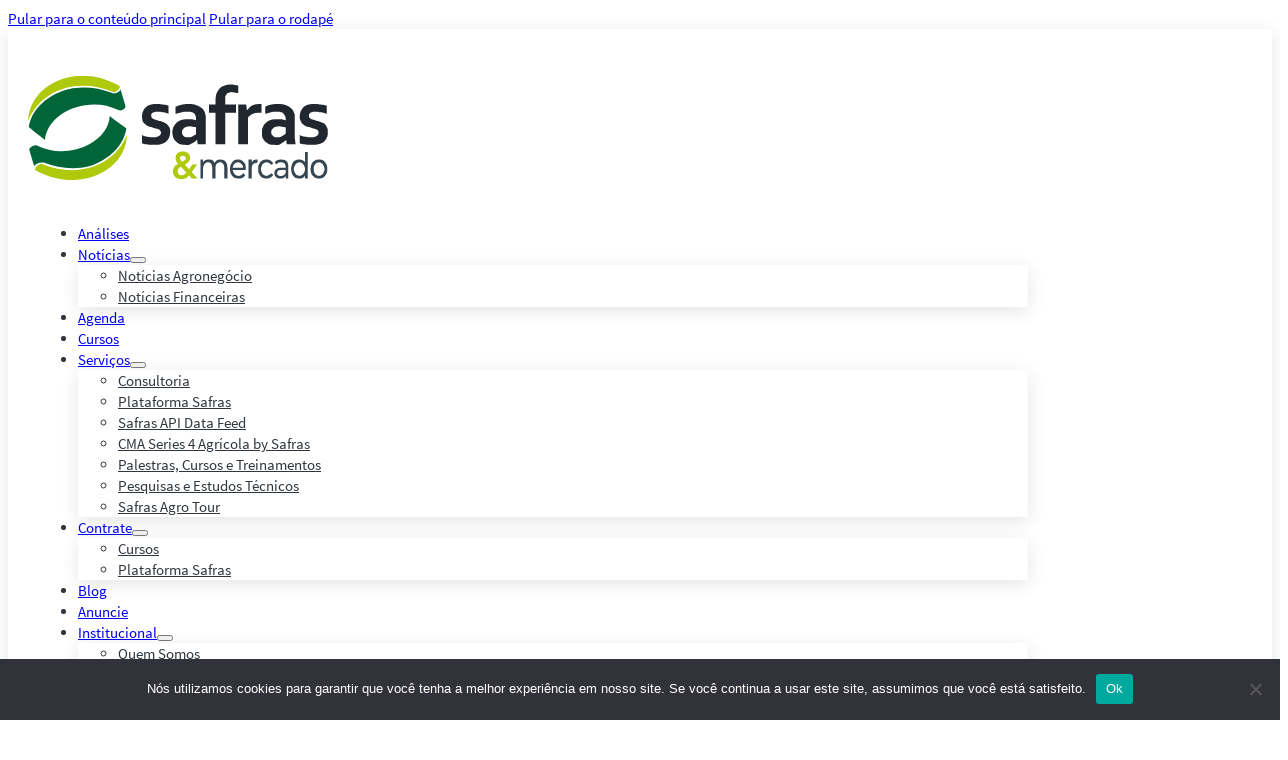

--- FILE ---
content_type: text/html; charset=UTF-8
request_url: https://safras.com.br/com-investimento-de-r-220-milhoes-jbs-expande-globalmente-utilizacao-de-biogas/
body_size: 44189
content:
<!DOCTYPE html>
<html lang="pt-BR">
<head>
<meta charset="UTF-8">
<meta name="viewport" content="width=device-width, initial-scale=1">
<meta name='robots' content='index, follow, max-image-preview:large, max-snippet:-1, max-video-preview:-1' />
	<style>img:is([sizes="auto" i], [sizes^="auto," i]) { contain-intrinsic-size: 3000px 1500px }</style>
	
	<!-- This site is optimized with the Yoast SEO plugin v26.7 - https://yoast.com/wordpress/plugins/seo/ -->
	<title>Com investimento de R$ 220 milhões, JBS expande globalmente utilização de biogás - SAFRAS &amp; Mercado</title>
	<meta name="description" content="A JBS informou em painel na COP 28 que já investiu globalmente mais de R$ 220 milhões em projetos de captura de biogás" />
	<link rel="canonical" href="https://safras.com.br/com-investimento-de-r-220-milhoes-jbs-expande-globalmente-utilizacao-de-biogas/" />
	<meta property="og:locale" content="pt_BR" />
	<meta property="og:type" content="article" />
	<meta property="og:title" content="Com investimento de R$ 220 milhões, JBS expande globalmente utilização de biogás - SAFRAS &amp; Mercado" />
	<meta property="og:description" content="A JBS informou em painel na COP 28 que já investiu globalmente mais de R$ 220 milhões em projetos de captura de biogás" />
	<meta property="og:url" content="https://safras.com.br/com-investimento-de-r-220-milhoes-jbs-expande-globalmente-utilizacao-de-biogas/" />
	<meta property="og:site_name" content="SAFRAS &amp; Mercado" />
	<meta property="article:publisher" content="https://www.facebook.com/SAFRASmercado/" />
	<meta property="article:published_time" content="2023-12-04T16:36:40+00:00" />
	<meta property="article:modified_time" content="2023-12-04T16:36:43+00:00" />
	<meta property="og:image" content="https://safras.com.br/wp-content/uploads/2023/12/jbs-nova-foto.jpg" />
	<meta property="og:image:width" content="472" />
	<meta property="og:image:height" content="314" />
	<meta property="og:image:type" content="image/jpeg" />
	<meta name="author" content="Arno Baasch" />
	<meta name="twitter:card" content="summary_large_image" />
	<script type="application/ld+json" class="yoast-schema-graph">{"@context":"https://schema.org","@graph":[{"@type":"Article","@id":"https://safras.com.br/com-investimento-de-r-220-milhoes-jbs-expande-globalmente-utilizacao-de-biogas/#article","isPartOf":{"@id":"https://safras.com.br/com-investimento-de-r-220-milhoes-jbs-expande-globalmente-utilizacao-de-biogas/"},"author":{"name":"Arno Baasch","@id":"https://safras.com.br/#/schema/person/851244c30b06c8351e506b358ef1a94d"},"headline":"Com investimento de R$ 220 milhões, JBS expande globalmente utilização de biogás","datePublished":"2023-12-04T16:36:40+00:00","dateModified":"2023-12-04T16:36:43+00:00","mainEntityOfPage":{"@id":"https://safras.com.br/com-investimento-de-r-220-milhoes-jbs-expande-globalmente-utilizacao-de-biogas/"},"wordCount":944,"publisher":{"@id":"https://safras.com.br/#organization"},"image":{"@id":"https://safras.com.br/com-investimento-de-r-220-milhoes-jbs-expande-globalmente-utilizacao-de-biogas/#primaryimage"},"thumbnailUrl":"https://safras.com.br/wp-content/uploads/2023/12/jbs-nova-foto.jpg","articleSection":["Empresas"],"inLanguage":"pt-BR"},{"@type":"WebPage","@id":"https://safras.com.br/com-investimento-de-r-220-milhoes-jbs-expande-globalmente-utilizacao-de-biogas/","url":"https://safras.com.br/com-investimento-de-r-220-milhoes-jbs-expande-globalmente-utilizacao-de-biogas/","name":"Com investimento de R$ 220 milhões, JBS expande globalmente utilização de biogás - SAFRAS &amp; Mercado","isPartOf":{"@id":"https://safras.com.br/#website"},"primaryImageOfPage":{"@id":"https://safras.com.br/com-investimento-de-r-220-milhoes-jbs-expande-globalmente-utilizacao-de-biogas/#primaryimage"},"image":{"@id":"https://safras.com.br/com-investimento-de-r-220-milhoes-jbs-expande-globalmente-utilizacao-de-biogas/#primaryimage"},"thumbnailUrl":"https://safras.com.br/wp-content/uploads/2023/12/jbs-nova-foto.jpg","datePublished":"2023-12-04T16:36:40+00:00","dateModified":"2023-12-04T16:36:43+00:00","description":"A JBS informou em painel na COP 28 que já investiu globalmente mais de R$ 220 milhões em projetos de captura de biogás","breadcrumb":{"@id":"https://safras.com.br/com-investimento-de-r-220-milhoes-jbs-expande-globalmente-utilizacao-de-biogas/#breadcrumb"},"inLanguage":"pt-BR","potentialAction":[{"@type":"ReadAction","target":["https://safras.com.br/com-investimento-de-r-220-milhoes-jbs-expande-globalmente-utilizacao-de-biogas/"]}]},{"@type":"ImageObject","inLanguage":"pt-BR","@id":"https://safras.com.br/com-investimento-de-r-220-milhoes-jbs-expande-globalmente-utilizacao-de-biogas/#primaryimage","url":"https://safras.com.br/wp-content/uploads/2023/12/jbs-nova-foto.jpg","contentUrl":"https://safras.com.br/wp-content/uploads/2023/12/jbs-nova-foto.jpg","width":472,"height":314,"caption":"JBS"},{"@type":"BreadcrumbList","@id":"https://safras.com.br/com-investimento-de-r-220-milhoes-jbs-expande-globalmente-utilizacao-de-biogas/#breadcrumb","itemListElement":[{"@type":"ListItem","position":1,"name":"Início","item":"https://safras.com.br/"},{"@type":"ListItem","position":2,"name":"Com investimento de R$ 220 milhões, JBS expande globalmente utilização de biogás"}]},{"@type":"WebSite","@id":"https://safras.com.br/#website","url":"https://safras.com.br/","name":"SAFRAS & Mercado","description":"Consultoria líder no mercado brasileiro","publisher":{"@id":"https://safras.com.br/#organization"},"potentialAction":[{"@type":"SearchAction","target":{"@type":"EntryPoint","urlTemplate":"https://safras.com.br/?s={search_term_string}"},"query-input":{"@type":"PropertyValueSpecification","valueRequired":true,"valueName":"search_term_string"}}],"inLanguage":"pt-BR"},{"@type":"Organization","@id":"https://safras.com.br/#organization","name":"SAFRAS & Mercado","url":"https://safras.com.br/","logo":{"@type":"ImageObject","inLanguage":"pt-BR","@id":"https://safras.com.br/#/schema/logo/image/","url":"https://safras.com.br/wp-content/uploads/2024/06/cropped-favicon.png","contentUrl":"https://safras.com.br/wp-content/uploads/2024/06/cropped-favicon.png","width":512,"height":512,"caption":"SAFRAS & Mercado"},"image":{"@id":"https://safras.com.br/#/schema/logo/image/"},"sameAs":["https://www.facebook.com/SAFRASmercado/"]},{"@type":"Person","@id":"https://safras.com.br/#/schema/person/851244c30b06c8351e506b358ef1a94d","name":"Arno Baasch","image":{"@type":"ImageObject","inLanguage":"pt-BR","@id":"https://safras.com.br/#/schema/person/image/","url":"https://secure.gravatar.com/avatar/cd827467d38e031bbcca2d21dc078f23b033e41343522eda43899bdf04ca2c96?s=96&d=mm&r=g","contentUrl":"https://secure.gravatar.com/avatar/cd827467d38e031bbcca2d21dc078f23b033e41343522eda43899bdf04ca2c96?s=96&d=mm&r=g","caption":"Arno Baasch"},"url":"https://safras.com.br/author/sf_arno/"}]}</script>
	<!-- / Yoast SEO plugin. -->


<link rel='dns-prefetch' href='//www.googletagmanager.com' />
<link href='https://fonts.gstatic.com' crossorigin rel='preconnect' />
<link rel="alternate" type="application/rss+xml" title="Feed para SAFRAS &amp; Mercado &raquo;" href="https://safras.com.br/feed/" />
<link rel="alternate" type="application/rss+xml" title="Feed de comentários para SAFRAS &amp; Mercado &raquo;" href="https://safras.com.br/comments/feed/" />
<style id='classic-theme-styles-inline-css'>
/*! This file is auto-generated */
.wp-block-button__link{color:#fff;background-color:#32373c;border-radius:9999px;box-shadow:none;text-decoration:none;padding:calc(.667em + 2px) calc(1.333em + 2px);font-size:1.125em}.wp-block-file__button{background:#32373c;color:#fff;text-decoration:none}
</style>
<style id='safe-svg-svg-icon-style-inline-css'>
.safe-svg-cover{text-align:center}.safe-svg-cover .safe-svg-inside{display:inline-block;max-width:100%}.safe-svg-cover svg{fill:currentColor;height:100%;max-height:100%;max-width:100%;width:100%}

</style>
<link rel='stylesheet' id='cr-frontend-css-css' href='https://safras.com.br/wp-content/plugins/customer-reviews-woocommerce/css/frontend.css?ver=5.96.0' media='all' />
<link rel='stylesheet' id='cr-badges-css-css' href='https://safras.com.br/wp-content/plugins/customer-reviews-woocommerce/css/badges.css?ver=5.96.0' media='all' />
<link rel='stylesheet' id='wapf-frontend-css-css' href='https://safras.com.br/wp-content/plugins/advanced-product-fields-for-woocommerce/assets/css/frontend.min.css?ver=1.6.18' media='all' />
<link rel='stylesheet' id='cookie-notice-front-css' href='https://safras.com.br/wp-content/plugins/cookie-notice/css/front.min.css?ver=2.5.11' media='all' />
<style id='woocommerce-inline-inline-css'>
.woocommerce form .form-row .required { visibility: visible; }
</style>
<link rel='stylesheet' id='bricks-frontend-css' href='https://safras.com.br/wp-content/themes/bricks/assets/css/frontend-layer.min.css?ver=1767712112' media='all' />
<style id='bricks-frontend-inline-css'>
@font-face{font-family:"Branding SF";font-weight:500;font-display:swap;src:url(https://safras.com.br/wp-content/uploads/2022/10/branding-sf-medium.woff2) format("woff2");}@font-face{font-family:"Branding SF";font-weight:600;font-display:swap;src:url(https://safras.com.br/wp-content/uploads/2022/10/branding-sf-semi-bold.woff2) format("woff2");}@font-face{font-family:"Branding SF";font-weight:700;font-display:swap;src:url(https://safras.com.br/wp-content/uploads/2022/10/branding-sf-bold.woff2) format("woff2");}@font-face{font-family:"Branding SF";font-weight:900;font-display:swap;src:url(https://safras.com.br/wp-content/uploads/2022/10/branding-sf-black.woff2) format("woff2");}
@font-face{font-family:"Soure Sans Pro";font-weight:200;font-display:swap;src:url(https://safras.com.br/wp-content/uploads/2022/10/SourceSansPro-ExtraLight.woff2) format("woff2");}@font-face{font-family:"Soure Sans Pro";font-weight:400;font-display:swap;src:url(https://safras.com.br/wp-content/uploads/2022/10/SourceSansPro-Regular.woff2) format("woff2");}@font-face{font-family:"Soure Sans Pro";font-weight:600;font-display:swap;src:url(https://safras.com.br/wp-content/uploads/2022/10/SourceSansPro-Semibold-1.woff2) format("woff2");}@font-face{font-family:"Soure Sans Pro";font-weight:700;font-display:swap;src:url(https://safras.com.br/wp-content/uploads/2022/10/SourceSansPro-Bold.woff2) format("woff2");}@font-face{font-family:"Soure Sans Pro";font-weight:900;font-display:swap;src:url(https://safras.com.br/wp-content/uploads/2022/10/SourceSansPro-Black.woff2) format("woff2");}@font-face{font-family:"Soure Sans Pro";font-weight:600;font-style:italic;font-display:swap;src:url(https://safras.com.br/wp-content/uploads/2022/10/SourceSansPro-SemiboldItalic-1.woff2) format("woff2");}@font-face{font-family:"Soure Sans Pro";font-weight:100;font-style:italic;font-display:swap;src:url(https://safras.com.br/wp-content/uploads/2022/10/SourceSansPro-ExtraLightItalic.woff2) format("woff2");}@font-face{font-family:"Soure Sans Pro";font-weight:200;font-style:italic;font-display:swap;src:url(https://safras.com.br/wp-content/uploads/2022/10/SourceSansPro-LightItalic.woff2) format("woff2");}

</style>
<link rel='stylesheet' id='bricks-child-css' href='https://safras.com.br/wp-content/themes/bricks-child/style.css?ver=1719153492' media='all' />
<link rel='stylesheet' id='bricks-woocommerce-css' href='https://safras.com.br/wp-content/themes/bricks/assets/css/integrations/woocommerce-layer.min.css?ver=1767712738' media='all' />
<link rel='stylesheet' id='bricks-font-awesome-6-css' href='https://safras.com.br/wp-content/themes/bricks/assets/css/libs/font-awesome-6-layer.min.css?ver=1767712112' media='all' />
<link rel='stylesheet' id='bricks-ionicons-css' href='https://safras.com.br/wp-content/themes/bricks/assets/css/libs/ionicons-layer.min.css?ver=1767712112' media='all' />
<link rel='stylesheet' id='bricks-themify-icons-css' href='https://safras.com.br/wp-content/themes/bricks/assets/css/libs/themify-icons-layer.min.css?ver=1767712112' media='all' />
<link rel='stylesheet' id='photoswipe-css' href='https://safras.com.br/wp-content/plugins/woocommerce/assets/css/photoswipe/photoswipe.min.css?ver=10.4.3' media='all' />
<link rel='stylesheet' id='photoswipe-default-skin-css' href='https://safras.com.br/wp-content/plugins/woocommerce/assets/css/photoswipe/default-skin/default-skin.min.css?ver=10.4.3' media='all' />
<style id='bricks-frontend-inline-inline-css'>
html {scroll-behavior: smooth}:root {} :root .bricks-button[class*="primary"] {font-size: 21px; text-align: center; color: #ffffff; font-weight: 600; letter-spacing: -1%; line-height: 107.7%; border-radius: 50px; box-shadow: 0 9px 17px 0 rgba(0, 0, 0, 0.15)} :root .bricks-button[class*="secondary"] {border-radius: 10px; color: var(--bricks-color-ljlomd); font-size: 21px; line-height: 107.7%; letter-spacing: -1%} :root .bricks-button[class*="primary"]:not(.outline) {background-color: var(--bricks-color-rnkjam)} .bricks-button.md {padding-top: 18px; padding-right: 55px; padding-bottom: 18px; padding-left: 55px} .bricks-button.lg {padding-top: 13px; padding-right: 66px; padding-bottom: 13px; padding-left: 66px} :root .bricks-button[class*="secondary"]:not(.outline) {background-color: var(--bricks-color-eqnghp)} :root .bricks-button[class*="primary"]:not(.outline):hover {background-color: var(--bricks-color-duaqav)} .bricks-button {transition: .2s} :root .bricks-button[class*="secondary"]:not(.outline):hover {background-color: var(--bricks-color-duaqav)} html {font-size: 100px} body {font-family: "Soure Sans Pro"; font-size: 15px; color: var(--bricks-color-nnmzgm); line-height: 144.5%; font-weight: 400} h1 {color: var(--bricks-color-szvjxl); font-size: 34px; font-weight: 700; line-height: 110.7%; letter-spacing: -0.02em} h2 {font-weight: 600; color: var(--bricks-color-kmmtif); font-size: 29px; letter-spacing: -0.01em; line-height: 110.7%} h3 {color: #2f363d; font-size: 17px; font-weight: 400} h4 {color: #21272e; font-size: 17px; font-family: "Soure Sans Pro"; font-weight: 600; line-height: 110.7%} h5 {color: #2f363d; font-size: 18px; font-family: "Soure Sans Pro"; font-weight: 600; line-height: 110.7%} h6 {color: #21272e; font-size: 21px; font-family: "Soure Sans Pro"; font-weight: 600; line-height: 110.7%} body.bricks-is-frontend :focus-visible {outline: none} @supports not selector(:focus-visible) { body.bricks-is-frontend :focus {outline: none; }} .brxe-container {width: 1240px; padding-right: 20px; padding-left: 20px} .woocommerce main.site-main {width: 1240px} #brx-content.wordpress {width: 1240px}.brxe-form .form-group input {color: var(--bricks-color-exuwbg); line-height: 1.6; border: 1px solid var(--bricks-color-biivbe); border-radius: 9px; padding-top: 15px; padding-right: 15px; padding-bottom: 14px; padding-left: 15px}.brxe-form select {color: var(--bricks-color-exuwbg); line-height: 1.6; border: 1px solid var(--bricks-color-biivbe); border-radius: 9px; padding-top: 15px; padding-right: 15px; padding-bottom: 14px; padding-left: 15px}.brxe-form textarea {color: var(--bricks-color-exuwbg); line-height: 1.6; border: 1px solid var(--bricks-color-biivbe); border-radius: 9px; padding-top: 15px; padding-right: 15px; padding-bottom: 14px; padding-left: 15px}.brxe-form .flatpickr {border: 1px solid var(--bricks-color-biivbe); border-radius: 9px; padding-top: 15px; padding-right: 15px; padding-bottom: 14px; padding-left: 15px}.brxe-form .bricks-button {border: 1px solid var(--bricks-color-biivbe); border-radius: 9px; padding-top: 15px; padding-bottom: 15px; border-style: none; border-radius: 100px; background-color: var(--bricks-color-rnkjam); font-weight: 700}.brxe-form .choose-files {border: 1px solid var(--bricks-color-biivbe); border-radius: 9px}.brxe-form .form-group input:hover {border-color: var(--bricks-color-monfeq)}.brxe-form .flatpickr:hover {border-color: var(--bricks-color-monfeq)}.brxe-form select:hover {border-color: var(--bricks-color-monfeq)}.brxe-form textarea:hover {border-color: var(--bricks-color-monfeq)}.brxe-form .bricks-button:hover {border-color: var(--bricks-color-monfeq)}.brxe-form .choose-files:hover {border-color: var(--bricks-color-monfeq)}.woocommerce .button, body:not(.woocommerce) .product_type_variable, body:not(.woocommerce) .product_type_grouped, body:not(.woocommerce) .product_type_external, body:not(.woocommerce) .product_type_simple, body:not(.woocommerce) .brx-popup-content:not(.woocommerce) form.cart .single_add_to_cart_button, body:not(.woocommerce) .brxe-woocommerce-mini-cart .woocommerce-mini-cart__buttons .button {background-color: var(--bricks-color-rnkjam); color: var(--bricks-color-ljlomd)}.woocommerce .button:hover, body:not(.woocommerce) .product_type_variable:hover, body:not(.woocommerce) .product_type_grouped:hover, body:not(.woocommerce) .product_type_external:hover, body:not(.woocommerce) .product_type_simple:hover, body:not(.woocommerce) .brx-popup-content:not(.woocommerce) form.cart .single_add_to_cart_button:hover, body:not(.woocommerce) .brxe-woocommerce-mini-cart .woocommerce-mini-cart__buttons .button:hover {background-color: var(--bricks-color-duaqav)}.moeda.brxe-div {display: flex; flex-direction: column; align-items: center; text-align: center}@media (max-width: 478px) {.moeda.brxe-div {flex-direction: row}}.post_com-icons.brxe-div {display: none}.post_com-texts.brxe-heading {color: var(--bricks-color-ljlomd); width: 100%}.post_com-texts div { margin-bottom: 8px;} .post_com-texts div>img { filter: contrast(0) saturate(0) brightness(2); width: 24px;} .post_com-texts div>span { border: 1px solid; border-radius: 4px; padding: 2px 12px; margin-left: 4px; display: inline-block;}@media (max-width: 767px) {.post_com-texts.brxe-heading {font-size: 15px}}.posts.brxe-posts .bricks-layout-inner {border-radius: 12px; box-shadow: 0 4px 17px 0 rgba(0, 0, 0, 0.12)}.posts .bricks-layout-inner { height: 100%;} .posts a { transition: .2s;}.posts .bricks-layout-inner>a:hover { filter: brightness(1.1);} .posts .more:hover { padding-left: 4px;} .posts .more:after { content: url('https://dev.safras.com.br/novosite/wp-content/uploads/2022/11/arrows-more.svg'); margin-left: 5px;}@media (max-width: 767px) {.posts.brxe-posts {width: 280px}}@media (max-width: 478px) {.posts.brxe-posts .bricks-layout-wrapper {--columns: 1}}.rodape_commoditie.brxe-div {display: flex; flex-direction: column; align-items: center; padding-right: 24px; padding-left: 24px}@media (max-width: 1239px) {.rodape_commoditie.brxe-div {padding-right: 15px; padding-left: 15px}}@media (max-width: 991px) {.rodape_commoditie:nth-child(8n) { border-right-width: 0px; box-shadow: none;}}@media (max-width: 478px) {.rodape_commoditie.brxe-div {padding-right: 4px; padding-left: 4px}}.borda-cravada.brxe-div {border-right: 2px solid var(--bricks-color-mmphun); box-shadow: 1px 0 0 0 #353b40}.rodape_commoditie_img.brxe-image:hover {transform: translateY(-3px) scaleX(1.1) scaleY(1.1)}.rodape_commoditie_img.brxe-image:not(.tag):hover, .rodape_commoditie_img.brxe-image img:hover {filter: brightness(120%) saturate(120%)}.rodape_commoditie_img.brxe-image {transition: .2s}:root {--bricks-color-fa2360: #f5f5f5;--bricks-color-981351: #e0e0e0;--bricks-color-bdd20e: #9e9e9e;--bricks-color-f7cc73: #616161;--bricks-color-d3949d: #424242;--bricks-color-fc2674: #212121;--bricks-color-3abb37: #ffeb3b;--bricks-color-c29dc3: #ffc107;--bricks-color-5cb800: #ff9800;--bricks-color-6508eb: #ff5722;--bricks-color-b451c6: #f44336;--bricks-color-e6de39: #9c27b0;--bricks-color-09c7a2: #2196f3;--bricks-color-1fd0ef: #03a9f4;--bricks-color-d0c627: #81D4FA;--bricks-color-b1e181: #4caf50;--bricks-color-2e683d: #8bc34a;--bricks-color-37aa35: #cddc39;--bricks-color-nnmzgm: #959494;--bricks-color-szvjxl: #353b40;--bricks-color-kmmtif: #2f363d;--bricks-color-ljlomd: #ffffff;--bricks-color-duaqav: #587806;--bricks-color-eqnghp: #2f363d;--bricks-color-exuwbg: #2f4860;--bricks-color-wobitd: #d1bb4a;--bricks-color-rnkjam: #97c918;--bricks-color-mmphun: #161c23;--bricks-color-tvusbl: #a59857;--bricks-color-biivbe: #6e767d;--bricks-color-ktkzqb: #e34b4b;--bricks-color-zwmbje: #353b40;--bricks-color-wininr: #21272e;--bricks-color-hswtdx: #36528c;--bricks-color-umzbbz: #f52e98;--bricks-color-sxcrsw: #299cd3;--bricks-color-ejymqs: #b3b3b3;--bricks-color-rlnpmt: #353b40;--bricks-color-hyavxy: #f19b00;--bricks-color-xwltot: #354652;--bricks-color-icntfe: #6e767d;--bricks-color-gdvtpw: #b54e00;--bricks-color-ppmbva: #1b91a6;--bricks-color-ifuszu: #353b40;--bricks-color-mepnvt: #05d1a6;--bricks-color-iykzse: #ead067;--bricks-color-aeskcc: #ffad0a;--bricks-color-ahwfbc: #21272e;--bricks-color-qczefy: #a1914e;--bricks-color-monfeq: #89ae2b;--bricks-color-rbyrzi: #f7f8f9;--bricks-color-mpcfpi: rgba(154, 205, 24, 0.2);--bricks-color-iymkbd: #f2f2f2;--bricks-color-srzbfr: #000000;}@media (max-width: 767px) {#brxe-yrrmbl {width: 100px}}@media (max-width: 478px) {#brxe-yrrmbl {width: 120px}}@layer bricks {@media (max-width: 1239px) {#brxe-vjywzk .bricks-nav-menu-wrapper { display: none; }#brxe-vjywzk .bricks-mobile-menu-toggle { display: block; }}}#brxe-vjywzk {color: #2f363d; margin-right: 225px; padding-right: 5px}#brxe-vjywzk .bricks-nav-menu .sub-menu > li > a {color: #2f363d}#brxe-vjywzk .bricks-nav-menu .sub-menu > li > .brx-submenu-toggle > * {color: #2f363d}#brxe-vjywzk .bricks-nav-menu .sub-menu {background-color: var(--bricks-color-ljlomd); box-shadow: 0 4px 17px 0 rgba(34, 40, 48, 0.12)}#brxe-vjywzk .bricks-mobile-menu-wrapper {align-items: flex-start; text-align: left}#brxe-vjywzk .bricks-mobile-menu-wrapper .brx-submenu-toggle {justify-content: flex-start}#brxe-vjywzk .bricks-mobile-menu-wrapper a {width: auto}#brxe-vjywzk .bricks-nav-menu > li {margin-right: 10px; margin-left: 10px}#brxe-vjywzk .bricks-nav-menu .current-menu-item > a {color: var(--bricks-color-duaqav); font-weight: 600}#brxe-vjywzk .bricks-nav-menu .current-menu-item > .brx-submenu-toggle > * {color: var(--bricks-color-duaqav); font-weight: 600}#brxe-vjywzk .bricks-nav-menu > .current-menu-parent > a {color: var(--bricks-color-duaqav); font-weight: 600}#brxe-vjywzk .bricks-nav-menu > .current-menu-parent > .brx-submenu-toggle > * {color: var(--bricks-color-duaqav); font-weight: 600}#brxe-vjywzk .bricks-nav-menu > .current-menu-ancestor > a {color: var(--bricks-color-duaqav); font-weight: 600}#brxe-vjywzk .bricks-nav-menu > .current-menu-ancestor > .brx-submenu-toggle > * {color: var(--bricks-color-duaqav); font-weight: 600}#brxe-vjywzk .bricks-nav-menu > li.menu-item-has-children > .brx-submenu-toggle button[aria-expanded] {font-size: 9,5; color: #353b40; line-height: 4,75}#brxe-vjywzk .bricks-nav-menu > li > a {justify-content: flex-start}#brxe-vjywzk .bricks-nav-menu > li > .brx-submenu-toggle {justify-content: flex-start}#brxe-vjywzk .no-active.current-menu-parent > a { color: inherit !important; font-weight: inherit !important;}@media (max-width: 1239px) {#brxe-vjywzk {padding-right: 8px; padding-bottom: 8px; padding-left: 8px; margin-right: 0; order: 1}}@media (max-width: 991px) {#brxe-vjywzk .bricks-nav-menu {flex-direction: column}}#brxe-rxeono {color: #2f363d; font-family: "Soure Sans Pro"; font-weight: 900; text-align: center; line-height: 1.2; font-size: 12px; border: 1px solid #b3b3b3; border-radius: 4px; padding-top: 6px; padding-right: 12px; padding-bottom: 6px; padding-left: 12px; transition: .2s; background-color: var(--bricks-color-rnkjam); background-image: linear-gradient(#cbf56b, #97c918); align-self: flex-end}#brxe-rxeono:hover {color: var(--bricks-color-duaqav); border-color: var(--bricks-color-duaqav)}@media (max-width: 1239px) {#brxe-rxeono {line-height: 1.3; text-align: center}}#brxe-nlltmn {flex-direction: row; align-self: stretch !important; width: 100%; justify-content: center; align-items: center; margin-top: 25px; column-gap: 35px}#brxe-vdktun {display: flex; flex-direction: column; align-items: flex-end; align-self: center !important; justify-content: center; flex-wrap: nowrap; border-right: 1px solid #d9d9d9; padding-right: 35px; margin-right: 15px; top: 1px}@media (max-width: 478px) {#brxe-vdktun {flex-direction: row-reverse; align-items: center; column-gap: 24px; flex-wrap: nowrap}}#brxe-pyapfq {font-size: 11px; color: #2f363d; font-family: "Soure Sans Pro"; font-weight: 600; text-align: center; line-height: 1.2; border: 1px solid #b3b3b3; border-radius: 4px; padding-top: 4px; padding-right: 8px; padding-bottom: 4px; padding-left: 8px; transition: .2s; margin-top: 14px}#brxe-pyapfq:hover {color: var(--bricks-color-duaqav); border-color: var(--bricks-color-duaqav)}@media (max-width: 1239px) {#brxe-pyapfq {line-height: 1.3; text-align: center}}@media (max-width: 478px) {#brxe-pyapfq {margin-top: 10px; margin-bottom: 10px}}#brxe-ijznkt {color: var(--bricks-color-ktkzqb); font-size: 16px; font-weight: 600}@media (max-width: 1239px) {#brxe-ijznkt {font-size: 14px}}#brxe-hficlh {color: var(--bricks-color-monfeq); font-size: 16px; font-weight: 600}@media (max-width: 1239px) {#brxe-hficlh {font-size: 14px}}#brxe-zsksgn {flex-direction: row; align-items: center; margin-top: 8px; justify-content: space-between; column-gap: 10px}@media (max-width: 767px) {#brxe-zsksgn {margin-top: 0}}@media (max-width: 478px) {#brxe-zsksgn {width: max-content}}#brxe-vlbhta {display: flex; flex-direction: column; align-self: center !important; right: 1px; bottom: 1px; left: 1px; top: 1px; margin-top: -10px}@media (max-width: 478px) {#brxe-vlbhta {position: absolute; top: 4px; flex-direction: row; width: calc(100% - 48px); left: 20px; justify-content: center; column-gap: 10px; margin-bottom: 70px}}#brxe-xrztov {flex-direction: row; column-gap: 20px; padding-left: 20px; border-color: #dddddd; display: flex; align-self: center !important; align-items: flex-start; margin-top: 1px; margin-right: 1px; margin-left: 1px; flex-wrap: nowrap; position: fixed; right: 20px; justify-content: center}@media (max-width: 1239px) {#brxe-xrztov {border-style: none; padding-left: 0; position: static; margin-left: auto}}@media (max-width: 767px) {#brxe-xrztov {column-gap: 20px}}@media (max-width: 478px) {#brxe-xrztov {display: flex; flex-wrap: nowrap}}#brxe-xobhvw {flex-direction: row; column-gap: 20px; align-items: center; justify-content: space-between}@media (max-width: 991px) {#brxe-xobhvw {justify-content: space-between}}@media (max-width: 767px) {#brxe-xobhvw {flex-direction: row; justify-content: space-between; column-gap: 14px; padding-right: 16px; padding-left: 16px; flex-wrap: nowrap}}@media (max-width: 478px) {#brxe-xobhvw {padding-right: 20px; padding-left: 20px; column-gap: 18px; flex-wrap: nowrap}}#brxe-xhlllb {box-shadow: 0 4px 18px 0 rgba(36, 42, 51, 0.12); padding-top: 24px; padding-bottom: 30px; background-color: var(--bricks-color-ljlomd)}@media (max-width: 478px) {#brxe-xhlllb {padding-top: 40px; padding-bottom: 16px}}#brxe-abizdn {width: 781px; padding-top: 30px; padding-bottom: 30px}#brxe-vhhfea {color: var(--bricks-color-ljlomd); font-size: 50px; text-align: left; font-family: "Soure Sans Pro"; font-weight: 600; letter-spacing: -2%}@media (max-width: 767px) {#brxe-vhhfea {font-size: 30px}}.brxe-houfri .brxe-ubhwfa.brxe-image:not(.tag), .brxe-houfri .brxe-ubhwfa.brxe-image img {filter: brightness(200%) blur(0px) contrast(200%)}.brxe-houfri .brxe-ubhwfa.brxe-image {width: 17px; margin-right: 20px}@media (max-width: 767px) {.brxe-houfri .brxe-ubhwfa.brxe-image {width: 15px; margin-right: 15px}}#brxe-jbyzlt {flex-direction: row; align-items: center; margin-top: 30px; margin-bottom: 20px}#brxe-ajmxwu .separator {color: var(--bricks-color-ljlomd)}#brxe-ajmxwu {color: #7caa08; font-size: 15px; font-weight: 600; font-family: "Soure Sans Pro"}#brxe-cohjfe {width: 580px; flex-direction: column; align-items: flex-start; align-self: flex-start !important}#brxe-crbrki {background-size: cover; background-position: top center; position: relative; border-radius: 14px; overflow: hidden; padding-top: 80px; padding-right: 80px; padding-bottom: 80px; padding-left: 80px}:where(#brxe-crbrki > *:not(figcaption)) {position: relative}#brxe-crbrki::before {background-image: linear-gradient(70deg, rgba(34, 40, 48, 0.95) 20%, rgba(34, 40, 48, 0.8)); position: absolute; content: ""; top: 0; right: 0; bottom: 0; left: 0; pointer-events: none}@media (max-width: 767px) {#brxe-crbrki {padding-top: 40px; padding-right: 40px; padding-bottom: 40px; padding-left: 40px}}@media (max-width: 478px) {#brxe-crbrki {padding-top: 20px; padding-right: 20px; padding-bottom: 20px; padding-left: 20px}}#brxe-iyewsa {font-size: 20px; color: var(--bricks-color-duaqav); padding-bottom: 15px; border-bottom: 1px solid #dddddd; margin-bottom: 15px}@media (max-width: 991px) {#brxe-iyewsa {font-size: 14px}}@media (max-width: 767px) {#brxe-iyewsa {font-size: 16px}}#myTOC { gap: 5px;}#myTOC a { transition: .2s;}#myTOC a:hover { color: var(--bricks-color-duaqav);}#myTOC .wcd_tableOfContents_H3 { padding-left: 5px;}#myTOC .wcd_tableOfContents_H4 { padding-left: 10px;}#myTOC .wcd_tableOfContents_H5 { padding-left: 15px;}#myTOC .wcd_tableOfContents_H6 { padding-left: 20px;}#brxe-viagfr {width: 25%; padding-top: 20px; padding-right: 20px; padding-bottom: 20px; padding-left: 20px; border-radius: 7px; box-shadow: 0 4px 16px 0 rgba(0, 0, 0, 0.07)}@media (max-width: 991px) {#brxe-viagfr {width: 15%; padding-top: 10px; padding-right: 10px; padding-bottom: 10px; padding-left: 10px}}@media (max-width: 767px) {#brxe-viagfr {width: 100%}}#brxe-spffuw {color: #6e767d; font-size: 16px; font-family: "Soure Sans Pro"; font-weight: 400; line-height: 1.5}#brxe-spffuw h3 { font-size: 24px}#brxe-doztou .line {height: 1px}#brxe-doztou.horizontal .line {border-top-width: 1px; width: 100%; border-top-style: solid; border-top-color: #b3b3b3}#brxe-doztou.vertical .line {border-right-width: 100%; border-right-style: solid; border-right-color: #b3b3b3}#brxe-doztou.horizontal {justify-content: center}#brxe-doztou.vertical {align-self: center}#brxe-doztou .icon {color: #b3b3b3}#brxe-doztou {margin-top: 40px; margin-bottom: 60px}#brxe-calots {color: #21272e; font-size: 19px; text-align: center; font-weight: 600; font-family: "Soure Sans Pro"; line-height: 110.7%; margin-bottom: 30px}#brxe-calots a {color: #21272e; font-size: 19px; text-align: center; font-weight: 600; font-family: "Soure Sans Pro"; line-height: 110.7%; font-size: inherit}#brxe-kwrzva a {border-radius: 8px; height: 40px; width: 40px; font-size: 18px; transition: .3s}#brxe-kwrzva li {margin-right: 5px; margin-left: 5px}#brxe-kwrzva {justify-content: center}#brxe-kwrzva a:hover {transform: translateY(-3px); box-shadow: 0 3px 10px -2px rgba(24, 30, 38, 0.5)}#brxe-ehrhbl .line {height: 1px}#brxe-ehrhbl.horizontal .line {border-top-width: 1px; width: 100%; border-top-style: solid; border-top-color: #b3b3b3}#brxe-ehrhbl.vertical .line {border-right-width: 100%; border-right-style: solid; border-right-color: #b3b3b3}#brxe-ehrhbl.horizontal {justify-content: center}#brxe-ehrhbl.vertical {align-self: center}#brxe-ehrhbl .icon {color: #b3b3b3}#brxe-ehrhbl {margin-top: 60px; margin-bottom: 60px; display: none}#brxe-sjxkwx .title-wrapper {flex-direction: row; gap: 17px; justify-content: flex-start}#brxe-sjxkwx .separator {display: none}#brxe-sjxkwx .title {color: var(--bricks-color-wininr); font-size: 20px; text-align: left; font-weight: 600; line-height: 110.7%; margin-bottom: 17px}#brxe-sjxkwx .description {color: #6e767d; font-size: 16px; line-height: 1.5; font-family: "Soure Sans Pro"}#brxe-sjxkwx .icon {padding-bottom: 17px}#brxe-sjxkwx {width: 310px; display: none}#brxe-uudxlh label {color: #6e767d; font-size: 17px; text-align: left; line-height: 110.7%}#brxe-uudxlh .form-group input {background-color: #ecedf1}#brxe-uudxlh .form-group textarea {background-color: #ecedf1}#brxe-uudxlh .bricks-button:hover {background-color: var(--bricks-color-exuwbg)}#brxe-uudxlh {display: none}#brxe-uudxlh #reply-title,#brxe-uudxlh form#commentform>.form-group:nth-child(3) { display: none;}#brxe-uudxlh form#commentform input#submit { width: 100%; margin-top: 20px; }#brxe-bivspb {width: 50%}@media (max-width: 1239px) {#brxe-bivspb {padding-right: 20px; padding-left: 20px}}@media (max-width: 991px) {#brxe-bivspb {width: 55%; padding-right: 0; padding-left: 0}}@media (max-width: 767px) {#brxe-bivspb {width: 100%; margin-top: 20px; margin-bottom: 20px}}#brxe-qohcko {width: 243px; box-shadow: 0 4px 17px 0 rgba(0, 0, 0, 0.12); transition: .3s}#brxe-qohcko:not(.tag):hover, #brxe-qohcko img:hover {filter: brightness(120%) saturate(120%)}#brxe-ejagwu {width: 100%}#brxe-zeragz {display: flex; flex-direction: column; align-items: center; row-gap: 20px}@media (max-width: 991px) {#brxe-zeragz {width: 25%}}@media (max-width: 767px) {#brxe-zeragz {width: 100%; flex-direction: column; align-items: center}}@media (max-width: 478px) {#brxe-zeragz {align-items: center}}#brxe-txwhdz {flex-direction: row; justify-content: space-between; align-items: flex-start; padding-right: 0; padding-left: 0; margin-top: 60px}#brxe-krigba {flex-direction: column; align-items: center}#brxe-qvayxs {flex-direction: row; padding-top: 20px; padding-right: 20px; padding-bottom: 20px; padding-left: 20px; background-color: var(--bricks-color-ljlomd); border-radius: 12px; box-shadow: 0 4px 20px 0 rgba(38, 44, 54, 0.2); margin-bottom: 100px}#brxe-qvayxs .label {color: #6e767d; text-transform: capitalize; font-size: 15px}#brxe-qvayxs .title {font-size: 23px; color: #6e767d}#brxe-qvayxs .swiper-button {color: #b3b3b3; font-size: 24px}#brxe-qvayxs a {width: 49%}#brxe-qvayxs .swiper-button:hover {color: var(--bricks-color-monfeq)}@media (max-width: 991px) {#brxe-qvayxs {margin-bottom: 50px}}@media (max-width: 767px) {#brxe-qvayxs .title {font-size: 16px}#brxe-qvayxs a {width: 48%}#brxe-qvayxs {padding-right: 16px; padding-left: 16px}}@media (max-width: 478px) {#brxe-qvayxs {flex-direction: column; padding-top: 28px; padding-bottom: 32px}#brxe-qvayxs .title {font-size: 18px}#brxe-qvayxs .label {font-size: 13px}#brxe-qvayxs a {width: 100%}}#brxe-ivepeu {color: #21272e; font-size: 20px; text-align: center; font-weight: 600}#brxe-aimceo .bricks-layout-wrapper {--gutter: 18px; --columns: 4}#brxe-aimceo .repeater-item [data-field-id="08a50b"]:hover {color: var(--bricks-color-duaqav)}#brxe-aimceo .repeater-item [data-field-id="08a50b"] {font-size: 19px; margin-bottom: 18px}#brxe-aimceo .repeater-item [data-field-id="f3e813"] {margin-bottom: 12px}#brxe-aimceo .repeater-item [data-field-id="wtnkyp"] {font-size: 15px; text-align: left; color: var(--bricks-color-duaqav); font-weight: 600; margin-top: auto}#brxe-aimceo .bricks-layout-wrapper[data-layout=list] img {height: 182px}#brxe-aimceo .bricks-layout-wrapper[data-layout=grid] img {height: 182px}#brxe-aimceo .overlay-wrapper {height: 182px}#brxe-aimceo .image {aspect-ratio: 16/9}#brxe-aimceo .content-wrapper {background-color: var(--bricks-color-ljlomd); padding-top: 25px; padding-right: 25px; padding-bottom: 20px; padding-left: 25px; min-height: 257px}#brxe-aimceo .bricks-pagination .page-numbers:hover {color: var(--bricks-color-duaqav)}#brxe-aimceo {margin-top: 42px}#brxe-aimceo .bricks-isotope-filters { display: none;}#brxe-aimceo .bricks-layout-inner { overflow: visible!important;}#brxe-aimceo .bricks-layout-inner>a .image { border-radius: 6px 6px 0 0;}#brxe-aimceo .bricks-layout-inner>.content-wrapper { border-radius: 0 0 6px 6px;}@media (max-width: 1239px) {#brxe-aimceo .repeater-item [data-field-id="08a50b"] {font-size: 18px; margin-bottom: 12px}#brxe-aimceo .repeater-item [data-field-id="f3e813"] {font-size: 14px}#brxe-aimceo .content-wrapper {padding-top: 20px; padding-right: 20px; padding-bottom: 20px; padding-left: 20px; min-height: 277px}}@media (max-width: 991px) {#brxe-aimceo .bricks-layout-wrapper {--columns: 2}#brxe-aimceo .content-wrapper {min-height: 200px}}@media (max-width: 767px) {#brxe-aimceo .bricks-layout-wrapper {--columns: 2}#brxe-aimceo {width: 100%}#brxe-aimceo .content-wrapper {min-height: 277px}}@media (max-width: 478px) {#brxe-aimceo .bricks-layout-wrapper {--columns: 1}#brxe-aimceo .content-wrapper {min-height: 0px}}#brxe-pniyit {margin-top: 50px; text-align: center}#brxe-pdddwq {flex-direction: column; align-items: center}#brxe-zsubld {padding-top: 100px; padding-bottom: 50px}@media (max-width: 991px) {#brxe-zsubld {padding-top: 50px}}#brxe-jxndct {background-image: linear-gradient(rgba(249, 250, 251, 0), #f7f8f9)}.brxe-zytojc .brxe-pvkpnu.brxe-image {width: 30px; height: 30px}.brxe-zytojc .brxe-pvkpnu.brxe-image:not(.tag), .brxe-zytojc .brxe-pvkpnu.brxe-image img {object-fit: contain}@media (max-width: 991px) {.brxe-zytojc.brxe-div {width: 12.5%}}#brxe-qbomxl {flex-direction: row; padding-top: 32px; padding-bottom: 32px; border-bottom: 2px solid var(--bricks-color-mmphun); flex-wrap: wrap; justify-content: center; row-gap: 24px}#brxe-qbomxl .rodape_commoditie:last-child { border-right: none; box-shadow: none;}@media (max-width: 767px) {#brxe-qbomxl {margin-top: 30px}}#brxe-swcdpk {width: 168px; height: 58px}#brxe-kvwblo {color: #b3b3b3; font-size: 13px; line-height: 1.5; letter-spacing: -1%; margin-top: 38px; width: 302px}#brxe-kvwblo a {color: #b3b3b3; font-size: 13px; line-height: 1.5; letter-spacing: -1%; font-size: inherit}#brxe-kwoqjj {width: 89px; height: 42px; margin-top: 38px}#brxe-wefwfx {padding-top: 17px; padding-right: 50px; padding-bottom: 17px; border-right: 1px solid #161c23; width: 350px; justify-content: center}@media (max-width: 991px) {#brxe-wefwfx {width: 400px}}@media (max-width: 767px) {#brxe-wefwfx {width: 60%; padding-right: 20px}}@media (max-width: 478px) {#brxe-wefwfx {width: 68%; padding-right: 12px}}#brxe-togmxc .title {color: #b3b3b3; font-size: 16px; margin-left: 8px}#brxe-togmxc .title-wrapper {justify-content: flex-start; flex-direction: row}#brxe-togmxc {width: auto; margin-left: 60px}#brxe-togmxc .separator {display: none}#brxe-togmxc .content-wrapper {padding-top: 13px; padding-bottom: 13px}#brxe-togmxc .ba-icon-list-icon-image {max-width: 5px}@media (max-width: 1239px) {#brxe-togmxc {width: auto; margin-left: 0}}#brxe-zxisuq {border-left: 1px solid #353b40}@media (max-width: 1239px) {#brxe-zxisuq {align-items: center}}@media (max-width: 991px) {#brxe-zxisuq {width: 200px}}@media (max-width: 767px) {#brxe-zxisuq {width: 40%}}@media (max-width: 478px) {#brxe-zxisuq {align-items: flex-start; width: 32%}}#brxe-dnrrtj {width: 25px; height: 25px}#brxe-tgmdge {width: 25px; height: 25px}#brxe-mwicwv {width: 25px; height: 25px}#brxe-jraqzb {width: 25px; height: 25px}#brxe-bsxgip {width: 25px; height: 25px}#brxe-hzjram {width: 25px; height: 25px}#brxe-cwjfnd {width: 25px; height: 25px}#brxe-tpbgwr {flex-direction: row; margin-bottom: 100px; justify-content: space-between}@media (max-width: 767px) {#brxe-tpbgwr {margin-top: 50px; margin-bottom: 0; justify-content: center; column-gap: 24px}}@media (max-width: 478px) {#brxe-tpbgwr {margin-bottom: 40px}}#brxe-gbknzx {color: var(--bricks-color-ljlomd); font-size: 14px; line-height: 110.7%; letter-spacing: 2px}#brxe-gbknzx a {color: var(--bricks-color-ljlomd); font-size: 14px; line-height: 110.7%; letter-spacing: 2px; font-size: inherit}#brxe-ssinzt {padding-top: 6px; padding-right: 18px; padding-bottom: 6px; padding-left: 18px; background-color: #353b40}#brxe-zpuhdg {margin-top: 50px; border-bottom: 2px solid var(--bricks-color-zwmbje); display: none}@media (max-width: 767px) {#brxe-zpuhdg {align-items: center}}@media (max-width: 478px) {#brxe-zpuhdg {margin-top: 0}}#brxe-zxxztp {width: 68px; height: 25px}#brxe-buyucg {width: 117px; height: 24px; margin-left: 20px}#brxe-oqmrmz {width: 72px; height: 25px; margin-left: 20px; display: none}#brxe-bvdine {flex-direction: row; align-items: center; padding-top: 20px; padding-bottom: 20px; border-top: 2px solid var(--bricks-color-mmphun); display: none}@media (max-width: 767px) {#brxe-bvdine {justify-content: center}}#brxe-swphvk {color: var(--bricks-color-ljlomd); font-size: 14px; line-height: 110.7%; letter-spacing: 2px}#brxe-swphvk a {color: var(--bricks-color-ljlomd); font-size: 14px; line-height: 110.7%; letter-spacing: 2px; font-size: inherit}#brxe-ifavdg {padding-top: 6px; padding-right: 18px; padding-bottom: 6px; padding-left: 18px; background-color: #353b40}#brxe-ztuhyc {margin-top: 40px; border-bottom: 2px solid var(--bricks-color-zwmbje)}@media (max-width: 767px) {#brxe-ztuhyc {align-items: center}}#brxe-siyttn {color: var(--bricks-color-ljlomd); font-size: 17px; line-height: 110.7%; letter-spacing: 2px; margin-top: 20px}#brxe-siyttn a {color: var(--bricks-color-ljlomd); font-size: 17px; line-height: 110.7%; letter-spacing: 2px; font-size: inherit}#brxe-ffdbia {border-top: 2px solid var(--bricks-color-mmphun)}@media (max-width: 767px) {#brxe-ffdbia {align-items: center}}#brxe-zemmkb {flex-direction: column; width: auto; justify-content: center}@media (max-width: 767px) {#brxe-zemmkb {width: 100%}}#brxe-oxqayk {flex-direction: row; align-self: center !important; border-top: 1px solid var(--bricks-color-szvjxl); align-items: stretch; padding-top: 50px; padding-bottom: 50px}@media (max-width: 991px) {#brxe-oxqayk {flex-wrap: wrap}}#brxe-cdnduv {align-items: center; background-color: #21272e; padding-bottom: 50px}#brxe-ufuibz {text-align: center; color: #b3b3b3; font-size: 13px; line-height: 167.2%; letter-spacing: -1%}#brxe-ufuibz a {text-align: center; color: #b3b3b3; font-size: 13px; line-height: 167.2%; letter-spacing: -1%; font-size: inherit}#brxe-jmwpdc {flex-direction: column; align-self: center !important; align-items: center; justify-content: center; padding-top: 20px; padding-bottom: 20px}#brxe-pguidc {background-color: #353e45}
</style>
<script data-rocketlazyloadscript='[data-uri]' id="woocommerce-google-analytics-integration-gtag-js-after"></script>
<script src="https://safras.com.br/wp-includes/js/jquery/jquery.min.js?ver=3.7.1&#039; defer " id="jquery-core-js"></script>
<script id="cookie-notice-front-js-before">
var cnArgs = {"ajaxUrl":"https:\/\/safras.com.br\/wp-admin\/admin-ajax.php","nonce":"959510c671","hideEffect":"fade","position":"bottom","onScroll":false,"onScrollOffset":100,"onClick":false,"cookieName":"cookie_notice_accepted","cookieTime":2592000,"cookieTimeRejected":2592000,"globalCookie":false,"redirection":false,"cache":true,"revokeCookies":false,"revokeCookiesOpt":"automatic"};
</script>
<script src="https://safras.com.br/wp-content/plugins/cookie-notice/js/front.min.js?ver=2.5.11&#039; defer " id="cookie-notice-front-js"></script>
<script src="https://safras.com.br/wp-content/plugins/woocommerce/assets/js/jquery-blockui/jquery.blockUI.min.js?ver=2.7.0-wc.10.4.3&#039; defer " id="wc-jquery-blockui-js" defer data-wp-strategy="defer"></script>
<script id="wc-add-to-cart-js-extra">
var wc_add_to_cart_params = {"ajax_url":"\/wp-admin\/admin-ajax.php","wc_ajax_url":"\/?wc-ajax=%%endpoint%%","i18n_view_cart":"Ver carrinho","cart_url":"https:\/\/safras.com.br\/carrinho\/","is_cart":"","cart_redirect_after_add":"yes"};
</script>
<script src="https://safras.com.br/wp-content/plugins/woocommerce/assets/js/frontend/add-to-cart.min.js?ver=10.4.3&#039; defer " id="wc-add-to-cart-js" defer data-wp-strategy="defer"></script>
<script src="https://safras.com.br/wp-content/plugins/woocommerce/assets/js/js-cookie/js.cookie.min.js?ver=2.1.4-wc.10.4.3&#039; defer " id="wc-js-cookie-js" defer data-wp-strategy="defer"></script>
<script id="woocommerce-js-extra">
var woocommerce_params = {"ajax_url":"\/wp-admin\/admin-ajax.php","wc_ajax_url":"\/?wc-ajax=%%endpoint%%","i18n_password_show":"Mostrar senha","i18n_password_hide":"Ocultar senha"};
</script>
<script src="https://safras.com.br/wp-content/plugins/woocommerce/assets/js/frontend/woocommerce.min.js?ver=10.4.3&#039; defer " id="woocommerce-js" defer data-wp-strategy="defer"></script>
<script src="https://safras.com.br/wp-content/plugins/woocommerce/assets/js/photoswipe/photoswipe.min.js?ver=4.1.1-wc.10.4.3&#039; defer " id="wc-photoswipe-js" defer data-wp-strategy="defer"></script>
<script src="https://safras.com.br/wp-content/plugins/woocommerce/assets/js/photoswipe/photoswipe-ui-default.min.js?ver=4.1.1-wc.10.4.3&#039; defer " id="wc-photoswipe-ui-default-js" defer data-wp-strategy="defer"></script>
<link rel="https://api.w.org/" href="https://safras.com.br/wp-json/" /><link rel="alternate" title="JSON" type="application/json" href="https://safras.com.br/wp-json/wp/v2/posts/56684" /><link rel="EditURI" type="application/rsd+xml" title="RSD" href="https://safras.com.br/xmlrpc.php?rsd" />
<meta name="generator" content="WordPress 6.8.2" />
<meta name="generator" content="WooCommerce 10.4.3" />
<link rel='shortlink' href='https://safras.com.br/?p=56684' />
<link rel="alternate" title="oEmbed (JSON)" type="application/json+oembed" href="https://safras.com.br/wp-json/oembed/1.0/embed?url=https%3A%2F%2Fsafras.com.br%2Fcom-investimento-de-r-220-milhoes-jbs-expande-globalmente-utilizacao-de-biogas%2F" />
<link rel="alternate" title="oEmbed (XML)" type="text/xml+oembed" href="https://safras.com.br/wp-json/oembed/1.0/embed?url=https%3A%2F%2Fsafras.com.br%2Fcom-investimento-de-r-220-milhoes-jbs-expande-globalmente-utilizacao-de-biogas%2F&#038;format=xml" />
<meta name="google-site-verification" content="mdzZPrEhhI1xyJUBEvTEXs4hnjZjgrAVISJB-cdkVV4" />
<script async id="ebx" src="//applets.ebxcdn.com/ebx.js"></script>	<noscript><style>.woocommerce-product-gallery{ opacity: 1 !important; }</style></noscript>
	<!-- Google Tag Manager -->
<script data-rocketlazyloadscript='[data-uri]' ></script>
<!-- End Google Tag Manager --><!-- Facebook Pixel Code -->
<script data-rocketlazyloadscript='[data-uri]' ></script>
<noscript><img height="1" width="1" style="display:none"
src=https://www.facebook.com/tr?id=319103818614459&ev=PageView&noscript=1
/></noscript>
<!-- End Facebook Pixel Code --><!--  RD -->
<script type="text/javascript" async src="https://d335luupugsy2.cloudfront.net/js/loader-scripts/6afaec73-de19-43de-a1f7-8b1a1350968a-loader.js" ></script>
<!-- END RD --><script data-rocketlazyloadscript='[data-uri]' ></script><link rel="icon" href="https://safras.com.br/wp-content/uploads/2024/06/cropped-favicon-32x32.png" sizes="32x32" />
<link rel="icon" href="https://safras.com.br/wp-content/uploads/2024/06/cropped-favicon-192x192.png" sizes="192x192" />
<link rel="apple-touch-icon" href="https://safras.com.br/wp-content/uploads/2024/06/cropped-favicon-180x180.png" />
<meta name="msapplication-TileImage" content="https://safras.com.br/wp-content/uploads/2024/06/cropped-favicon-270x270.png" />

<meta property="og:url" content="https://safras.com.br/com-investimento-de-r-220-milhoes-jbs-expande-globalmente-utilizacao-de-biogas/" />
<meta property="og:site_name" content="SAFRAS &amp; Mercado" />
<meta property="og:title" content="Com investimento de R$ 220 milhões, JBS expande globalmente utilização de biogás" />
<meta property="og:description" content="Porto Alegre, 4 de dezembro de 2023 &#8211; A JBS, uma das maiores empresas de alimentos do mundo, informou em painel realizado no último sábado (2) na COP 28, que já investiu globalmente mais de R$ 220 milhões em projetos de captura de biogás nas suas operações para geração de energia em 14 fábricas nos [&hellip;]" />
<meta property="og:image" content="https://safras.com.br/wp-content/uploads/2023/12/jbs-nova-foto.jpg" />
<meta property="og:type" content="article" />
<noscript><style id="rocket-lazyload-nojs-css">.rll-youtube-player, [data-lazy-src]{display:none !important;}</style></noscript></head>

<body class="wp-singular post-template-default single single-post postid-56684 single-format-standard wp-theme-bricks wp-child-theme-bricks-child theme-bricks cookies-not-set woocommerce-no-js brx-body bricks-is-frontend wp-embed-responsive"><!-- Google Tag Manager (noscript) -->
<noscript><iframe src="https://www.googletagmanager.com/ns.html?id=GTM-N43NNB6X"
height="0" width="0" style="display:none;visibility:hidden"></iframe></noscript>
<!-- End Google Tag Manager (noscript) -->		<a class="skip-link" href="#brx-content">Pular para o conteúdo principal</a>

					<a class="skip-link" href="#brx-footer">Pular para o rodapé</a>
			<header id="brx-header" class="brx-sticky on-scroll"><section id="brxe-xhlllb" class="brxe-section"><div id="brxe-xobhvw" class="brxe-container"><a id="brxe-yrrmbl" class="brxe-image tag" href="https://safras.com.br/" title="SAFRAS"><img src="data:image/svg+xml,%3Csvg%20xmlns='http://www.w3.org/2000/svg'%20viewBox='0%200%200%200'%3E%3C/svg%3E" class="css-filter size-large" alt="Logo (4)" decoding="async" data-lazy-src="https://safras.com.br/wp-content/uploads/2024/06/Logo-4.svg" /><noscript><img src="https://safras.com.br/wp-content/uploads/2024/06/Logo-4.svg" class="css-filter size-large" alt="Logo (4)" decoding="async" /></noscript></a><div id="brxe-vjywzk" data-script-id="vjywzk" class="brxe-nav-menu"><nav class="bricks-nav-menu-wrapper tablet_paisagem"><ul id="menu-menu" class="bricks-nav-menu"><li id="menu-item-71139" class="menu-item menu-item-type-custom menu-item-object-custom menu-item-71139 bricks-menu-item"><a href="https://safras.com.br/analises/">Análises</a></li>
<li id="menu-item-70999" class="menu-item menu-item-type-custom menu-item-object-custom menu-item-has-children menu-item-70999 bricks-menu-item"><div class="brx-submenu-toggle icon-right"><a href="/">Notícias</a><button aria-expanded="false" aria-label="Notícias Submenu"><i class="ion-ios-arrow-down menu-item-icon"></i></button></div>
<ul class="sub-menu">
	<li id="menu-item-63893" class="menu-item menu-item-type-post_type menu-item-object-page menu-item-63893 bricks-menu-item"><a target="_blank" rel="noopener" href="https://safras.com.br/noticias/">Notícias Agronegócio</a></li>
	<li id="menu-item-71000" class="menu-item menu-item-type-post_type menu-item-object-page menu-item-71000 bricks-menu-item"><a target="_blank" rel="noopener" href="https://safras.com.br/noticias-financeira/">Notícias Financeiras</a></li>
</ul>
</li>
<li id="menu-item-63894" class="menu-item menu-item-type-post_type menu-item-object-page menu-item-63894 bricks-menu-item"><a href="https://safras.com.br/agenda/">Agenda</a></li>
<li id="menu-item-63895" class="menu-item menu-item-type-post_type menu-item-object-page menu-item-63895 bricks-menu-item"><a href="https://safras.com.br/cursos/">Cursos</a></li>
<li id="menu-item-63909" class="menu-item menu-item-type-custom menu-item-object-custom menu-item-has-children menu-item-63909 bricks-menu-item"><div class="brx-submenu-toggle icon-right"><a href="#" data-brx-anchor="true">Serviços</a><button aria-expanded="false" aria-label="Serviços Submenu"><i class="ion-ios-arrow-down menu-item-icon"></i></button></div>
<ul class="sub-menu">
	<li id="menu-item-70453" class="menu-item menu-item-type-post_type menu-item-object-page menu-item-70453 bricks-menu-item"><a href="https://safras.com.br/consultoria/">Consultoria</a></li>
	<li id="menu-item-68358" class="menu-item menu-item-type-custom menu-item-object-custom menu-item-68358 bricks-menu-item"><a href="https://safras.com.br/plataformas/">Plataforma Safras</a></li>
	<li id="menu-item-63898" class="menu-item menu-item-type-post_type menu-item-object-page menu-item-63898 bricks-menu-item"><a href="https://safras.com.br/safras-data-feed/">Safras API Data Feed</a></li>
	<li id="menu-item-63908" class="menu-item menu-item-type-post_type menu-item-object-page menu-item-63908 bricks-menu-item"><a href="https://safras.com.br/cma-series-4/">CMA Series 4 Agrícola by Safras</a></li>
	<li id="menu-item-70454" class="menu-item menu-item-type-post_type menu-item-object-page menu-item-70454 bricks-menu-item"><a href="https://safras.com.br/palestras-cursos-treinamentos/">Palestras, Cursos e Treinamentos</a></li>
	<li id="menu-item-70455" class="menu-item menu-item-type-post_type menu-item-object-page menu-item-70455 bricks-menu-item"><a href="https://safras.com.br/pesquisa-e-estudos/">Pesquisas e Estudos Técnicos</a></li>
	<li id="menu-item-70456" class="menu-item menu-item-type-post_type menu-item-object-page menu-item-70456 bricks-menu-item"><a href="https://safras.com.br/safras-agro-tour/">Safras Agro Tour</a></li>
</ul>
</li>
<li id="menu-item-63899" class="no-active menu-item menu-item-type-custom menu-item-object-custom menu-item-has-children menu-item-63899 bricks-menu-item"><div class="brx-submenu-toggle icon-right"><a href="#" data-brx-anchor="true">Contrate</a><button aria-expanded="false" aria-label="Contrate Submenu"><i class="ion-ios-arrow-down menu-item-icon"></i></button></div>
<ul class="sub-menu">
	<li id="menu-item-63905" class="menu-item menu-item-type-post_type menu-item-object-page menu-item-63905 bricks-menu-item"><a href="https://safras.com.br/cursos/">Cursos</a></li>
	<li id="menu-item-63906" class="menu-item menu-item-type-post_type menu-item-object-page menu-item-63906 bricks-menu-item"><a href="https://safras.com.br/plataformas/">Plataforma Safras</a></li>
</ul>
</li>
<li id="menu-item-63901" class="menu-item menu-item-type-post_type menu-item-object-page menu-item-63901 bricks-menu-item"><a href="https://safras.com.br/blog/">Blog</a></li>
<li id="menu-item-63900" class="menu-item menu-item-type-post_type menu-item-object-page menu-item-63900 bricks-menu-item"><a href="https://safras.com.br/anuncie/">Anuncie</a></li>
<li id="menu-item-63892" class="menu-item menu-item-type-post_type menu-item-object-page menu-item-has-children menu-item-63892 bricks-menu-item"><div class="brx-submenu-toggle icon-right"><a href="https://safras.com.br/institucional/">Institucional</a><button aria-expanded="false" aria-label="Institucional Submenu"><i class="ion-ios-arrow-down menu-item-icon"></i></button></div>
<ul class="sub-menu">
	<li id="menu-item-69702" class="menu-item menu-item-type-custom menu-item-object-custom menu-item-69702 bricks-menu-item"><a href="https://safras.com.br/institucional/">Quem Somos</a></li>
	<li id="menu-item-63902" class="menu-item menu-item-type-custom menu-item-object-custom menu-item-63902 bricks-menu-item"><a href="https://safras.com.br/institucional/#Politica-de-Qualidade" data-brx-anchor="true">Política de Qualidade</a></li>
	<li id="menu-item-63903" class="menu-item menu-item-type-custom menu-item-object-custom menu-item-63903 bricks-menu-item"><a href="https://safras.com.br/institucional/#Presenca-Internacional" data-brx-anchor="true">Presença Internacional</a></li>
	<li id="menu-item-63904" class="menu-item menu-item-type-custom menu-item-object-custom menu-item-63904 bricks-menu-item"><a href="https://safras.com.br/institucional/#Contratos" data-brx-anchor="true">Contratos</a></li>
	<li id="menu-item-68335" class="menu-item menu-item-type-custom menu-item-object-custom menu-item-68335 bricks-menu-item"><a href="https://safras.com.br/institucional/#Politica-de-Qualidade" data-brx-anchor="true">Política Privacidade</a></li>
	<li id="menu-item-63896" class="menu-item menu-item-type-custom menu-item-object-custom menu-item-63896 bricks-menu-item"><a href="https://portaldocliente.cma.com.br/login">Portal do Cliente</a></li>
</ul>
</li>
<li id="menu-item-67756" class="menu-item menu-item-type-custom menu-item-object-custom menu-item-67756 bricks-menu-item"><a href="https://pagina.safras.com.br/fale-conosco-agro">Contato</a></li>
</ul></nav>			<button class="bricks-mobile-menu-toggle" aria-haspopup="true" aria-label="Abrir menu mobile" aria-expanded="false">
				<span class="bar-top"></span>
				<span class="bar-center"></span>
				<span class="bar-bottom"></span>
			</button>
			<nav class="bricks-mobile-menu-wrapper left"><ul id="menu-menu-1" class="bricks-mobile-menu"><li class="menu-item menu-item-type-custom menu-item-object-custom menu-item-71139 bricks-menu-item"><a href="https://safras.com.br/analises/">Análises</a></li>
<li class="menu-item menu-item-type-custom menu-item-object-custom menu-item-has-children menu-item-70999 bricks-menu-item"><div class="brx-submenu-toggle icon-right"><a href="/">Notícias</a><button aria-expanded="false" aria-label="Notícias Submenu"><svg xmlns="http://www.w3.org/2000/svg" viewBox="0 0 12 12" fill="none" class="menu-item-icon"><path d="M1.50002 4L6.00002 8L10.5 4" stroke-width="1.5" stroke="currentcolor"></path></svg></button></div>
<ul class="sub-menu">
	<li class="menu-item menu-item-type-post_type menu-item-object-page menu-item-63893 bricks-menu-item"><a target="_blank" rel="noopener" href="https://safras.com.br/noticias/">Notícias Agronegócio</a></li>
	<li class="menu-item menu-item-type-post_type menu-item-object-page menu-item-71000 bricks-menu-item"><a target="_blank" rel="noopener" href="https://safras.com.br/noticias-financeira/">Notícias Financeiras</a></li>
</ul>
</li>
<li class="menu-item menu-item-type-post_type menu-item-object-page menu-item-63894 bricks-menu-item"><a href="https://safras.com.br/agenda/">Agenda</a></li>
<li class="menu-item menu-item-type-post_type menu-item-object-page menu-item-63895 bricks-menu-item"><a href="https://safras.com.br/cursos/">Cursos</a></li>
<li class="menu-item menu-item-type-custom menu-item-object-custom menu-item-has-children menu-item-63909 bricks-menu-item"><div class="brx-submenu-toggle icon-right"><a href="#" data-brx-anchor="true">Serviços</a><button aria-expanded="false" aria-label="Serviços Submenu"><svg xmlns="http://www.w3.org/2000/svg" viewBox="0 0 12 12" fill="none" class="menu-item-icon"><path d="M1.50002 4L6.00002 8L10.5 4" stroke-width="1.5" stroke="currentcolor"></path></svg></button></div>
<ul class="sub-menu">
	<li class="menu-item menu-item-type-post_type menu-item-object-page menu-item-70453 bricks-menu-item"><a href="https://safras.com.br/consultoria/">Consultoria</a></li>
	<li class="menu-item menu-item-type-custom menu-item-object-custom menu-item-68358 bricks-menu-item"><a href="https://safras.com.br/plataformas/">Plataforma Safras</a></li>
	<li class="menu-item menu-item-type-post_type menu-item-object-page menu-item-63898 bricks-menu-item"><a href="https://safras.com.br/safras-data-feed/">Safras API Data Feed</a></li>
	<li class="menu-item menu-item-type-post_type menu-item-object-page menu-item-63908 bricks-menu-item"><a href="https://safras.com.br/cma-series-4/">CMA Series 4 Agrícola by Safras</a></li>
	<li class="menu-item menu-item-type-post_type menu-item-object-page menu-item-70454 bricks-menu-item"><a href="https://safras.com.br/palestras-cursos-treinamentos/">Palestras, Cursos e Treinamentos</a></li>
	<li class="menu-item menu-item-type-post_type menu-item-object-page menu-item-70455 bricks-menu-item"><a href="https://safras.com.br/pesquisa-e-estudos/">Pesquisas e Estudos Técnicos</a></li>
	<li class="menu-item menu-item-type-post_type menu-item-object-page menu-item-70456 bricks-menu-item"><a href="https://safras.com.br/safras-agro-tour/">Safras Agro Tour</a></li>
</ul>
</li>
<li class="no-active menu-item menu-item-type-custom menu-item-object-custom menu-item-has-children menu-item-63899 bricks-menu-item"><div class="brx-submenu-toggle icon-right"><a href="#" data-brx-anchor="true">Contrate</a><button aria-expanded="false" aria-label="Contrate Submenu"><svg xmlns="http://www.w3.org/2000/svg" viewBox="0 0 12 12" fill="none" class="menu-item-icon"><path d="M1.50002 4L6.00002 8L10.5 4" stroke-width="1.5" stroke="currentcolor"></path></svg></button></div>
<ul class="sub-menu">
	<li class="menu-item menu-item-type-post_type menu-item-object-page menu-item-63905 bricks-menu-item"><a href="https://safras.com.br/cursos/">Cursos</a></li>
	<li class="menu-item menu-item-type-post_type menu-item-object-page menu-item-63906 bricks-menu-item"><a href="https://safras.com.br/plataformas/">Plataforma Safras</a></li>
</ul>
</li>
<li class="menu-item menu-item-type-post_type menu-item-object-page menu-item-63901 bricks-menu-item"><a href="https://safras.com.br/blog/">Blog</a></li>
<li class="menu-item menu-item-type-post_type menu-item-object-page menu-item-63900 bricks-menu-item"><a href="https://safras.com.br/anuncie/">Anuncie</a></li>
<li class="menu-item menu-item-type-post_type menu-item-object-page menu-item-has-children menu-item-63892 bricks-menu-item"><div class="brx-submenu-toggle icon-right"><a href="https://safras.com.br/institucional/">Institucional</a><button aria-expanded="false" aria-label="Institucional Submenu"><svg xmlns="http://www.w3.org/2000/svg" viewBox="0 0 12 12" fill="none" class="menu-item-icon"><path d="M1.50002 4L6.00002 8L10.5 4" stroke-width="1.5" stroke="currentcolor"></path></svg></button></div>
<ul class="sub-menu">
	<li class="menu-item menu-item-type-custom menu-item-object-custom menu-item-69702 bricks-menu-item"><a href="https://safras.com.br/institucional/">Quem Somos</a></li>
	<li class="menu-item menu-item-type-custom menu-item-object-custom menu-item-63902 bricks-menu-item"><a href="https://safras.com.br/institucional/#Politica-de-Qualidade" data-brx-anchor="true">Política de Qualidade</a></li>
	<li class="menu-item menu-item-type-custom menu-item-object-custom menu-item-63903 bricks-menu-item"><a href="https://safras.com.br/institucional/#Presenca-Internacional" data-brx-anchor="true">Presença Internacional</a></li>
	<li class="menu-item menu-item-type-custom menu-item-object-custom menu-item-63904 bricks-menu-item"><a href="https://safras.com.br/institucional/#Contratos" data-brx-anchor="true">Contratos</a></li>
	<li class="menu-item menu-item-type-custom menu-item-object-custom menu-item-68335 bricks-menu-item"><a href="https://safras.com.br/institucional/#Politica-de-Qualidade" data-brx-anchor="true">Política Privacidade</a></li>
	<li class="menu-item menu-item-type-custom menu-item-object-custom menu-item-63896 bricks-menu-item"><a href="https://portaldocliente.cma.com.br/login">Portal do Cliente</a></li>
</ul>
</li>
<li class="menu-item menu-item-type-custom menu-item-object-custom menu-item-67756 bricks-menu-item"><a href="https://pagina.safras.com.br/fale-conosco-agro">Contato</a></li>
</ul></nav><div class="bricks-mobile-menu-overlay"></div></div><div id="brxe-xrztov" class="brxe-div"><div id="brxe-vdktun" class="brxe-div"><a id="brxe-rxeono" class="brxe-text-basic" href="https://plataforma.safras.com.br/pages/login" target="_blank">LOGIN PLATAFORMA SAFRAS</a><div id="brxe-nlltmn" class="brxe-container"><h3 class="brxe-heading"><a href="https://safras.com.br/eng">English</a></h3><h3 class="brxe-heading"><a href="https://safras.com.br/es">Español</a></h3></div></div><div id="brxe-vlbhta" class="brxe-div"><a id="brxe-pyapfq" class="brxe-text-basic" href="https://safras.com.br/cotacoes/">COTAÇÕES</a><div id="brxe-zsksgn" class="brxe-block"><div class="brxe-div moeda"><div id="brxe-ijznkt" class="brxe-text-basic">Dólar</div><div data-script-id="ejirdn" class="brxe-code"><script>
function getDollarQuotation() {
    fetch("https://api.exchangerate-api.com/v4/latest/USD")
    .then(response => response.json())
    .then(data => {
      const current_quotation = data.rates.BRL;
      const dollar = document.getElementById("dollar-quotation");
      
      dollar.innerHTML = current_quotation.toLocaleString("pt-BR", {style: "currency", currency: "BRL"});
    });
}

getDollarQuotation();
</script>
<div id="dollar-quotation" style="color: #e34b4b;"></div></div></div><div class="brxe-div moeda"><div id="brxe-hficlh" class="brxe-text-basic">Euro</div><div data-script-id="sjtpmp" class="brxe-code"><script>
function getEuroQuotation() {
    fetch("https://api.exchangerate-api.com/v4/latest/EUR")
    .then(response => response.json())
    .then(data => {
      const current_quotation = data.rates.BRL;
      const euro = document.getElementById("euro-quotation");
      
      euro.innerHTML = current_quotation.toLocaleString("pt-BR", {style: "currency", currency: "BRL"});
    });
}

getEuroQuotation();
</script>
<div id="euro-quotation" style="color: #89ae2b;"></div></div></div></div></div></div></div></section></header><main id="brx-content"><section id="brxe-jxndct" class="brxe-section"><div id="brxe-krigba" class="brxe-container"><div id="brxe-crbrki" class="brxe-block"><div id="brxe-cohjfe" class="brxe-block"><h1 id="brxe-vhhfea" class="brxe-post-title">Com investimento de R$ 220 milhões, JBS expande globalmente utilização de biogás</h1><div id="brxe-jbyzlt" class="brxe-block"><div class="brxe-houfri brxe-div post_com-icons" data-brx-loop-start="houfri"></div><div class="brxe-houfri brxe-div post_com-icons"></div><div class="brxe-houfri brxe-div post_com-icons"></div><div class="brxe-houfri brxe-div post_com-icons"></div><div class="brxe-houfri brxe-div post_com-icons"></div><div class="brxe-houfri brxe-div post_com-icons"></div><div class="brxe-houfri brxe-div post_com-icons"></div><div class="brxe-houfri brxe-div post_com-icons"></div><div class="brxe-houfri brxe-div post_com-icons"></div><div class="brxe-houfri brxe-div post_com-icons"></div><div class="brxe-houfri brxe-div post_com-icons"></div><div class="brxe-houfri brxe-div post_com-icons"></div><div class="brxe-houfri brxe-div post_com-icons"></div><div class="brxe-houfri brxe-div post_com-icons"></div><div class="brxe-houfri brxe-div post_com-icons"></div><div class="brxe-houfri brxe-div post_com-icons"></div><div class="brxe-houfri brxe-div post_com-icons"></div><div class="brxe-houfri brxe-div post_com-icons"></div><div class="brxe-houfri brxe-div post_com-icons"></div><div class="brxe-houfri brxe-div post_com-icons"></div><div class="brxe-houfri brxe-div post_com-icons"></div><div class="brxe-houfri brxe-div post_com-icons"></div><div class="brxe-houfri brxe-div post_com-icons"></div><div class="brxe-houfri brxe-div post_com-icons"></div><div class="brxe-houfri brxe-div post_com-icons"></div><div class="brxe-houfri brxe-div post_com-icons"></div><div class="brxe-houfri brxe-div post_com-icons"></div><div class="brxe-houfri brxe-div post_com-icons"></div><div class="brxe-houfri brxe-div post_com-icons"></div><div class="brxe-houfri brxe-div post_com-icons"></div><div class="brxe-houfri brxe-div post_com-icons"></div><div class="brxe-houfri brxe-div post_com-icons"></div><div class="brxe-houfri brxe-div post_com-icons"></div><div class="brxe-houfri brxe-div post_com-icons"></div><div class="brxe-houfri brxe-div post_com-icons"></div><div class="brxe-houfri brxe-div post_com-icons"></div><div class="brxe-houfri brxe-div post_com-icons"></div><div class="brxe-houfri brxe-div post_com-icons"></div><div class="brxe-houfri brxe-div post_com-icons"></div><div class="brxe-houfri brxe-div post_com-icons"></div><div class="brxe-houfri brxe-div post_com-icons"></div><div class="brxe-houfri brxe-div post_com-icons"></div><div class="brxe-houfri brxe-div post_com-icons"></div><div class="brxe-houfri brxe-div post_com-icons"></div><div class="brxe-houfri brxe-div post_com-icons"></div><div class="brxe-houfri brxe-div post_com-icons"></div><div class="brx-query-trail" data-query-element-id="houfri" data-query-vars="{&quot;taxonomy&quot;:[&quot;category&quot;],&quot;number&quot;:&quot;100&quot;,&quot;paged&quot;:1,&quot;original_offset&quot;:0}" data-page="1" data-max-pages="1" data-start="1" data-end="46"></div><h3 class="brxe-heading post_com-texts"></h3><div data-script-id="lnbcui" class="brxe-code"><script>
  function addComIcons() {
    const icons = document.querySelectorAll('.post_com-icons');
    const text_block = document.querySelector('.post_com-texts');
    const texts = document.querySelectorAll('.post_com-texts a');
    let remove;
    text_block.innerHTML = '';

    icons.forEach(icon => {
      remove = true;
    	texts.forEach(text => {
        if (text.innerHTML == icon.querySelector('img').getAttribute('title'))  {
      		remove = false;
          text_block.innerHTML += '<div>' + icon.innerHTML + '<span>' + text.innerHTML + '</span></div>';
        }
    	});
    });
  }
  addComIcons();
</script></div></div><div id="brxe-ajmxwu" class="brxe-post-meta post-meta"><span class="item">4 de dezembro de 2023</span><span class="separator">-</span><span class="item">0 comentários</span></div></div></div><div id="brxe-txwhdz" class="brxe-container"><div id="brxe-viagfr" class="brxe-div"><div id="brxe-iyewsa" class="brxe-text-basic">Links deste artigo</div><div id="myTOC" class="brxe-block"></div><div data-script-id="rquwhq" class="brxe-code">
<script>
/*
 Author:       Wolfgang Hartl
 Author URI:   https://my-webcraftdesign.at/
 DOCS:         https://my-webcraftdesign.at/tutorial/table-of-contents-in-bricks-builder-without-any-plugin/
*/
function WCD_toc(options) {
  const tableID = document.querySelector(options.target);
  const tagList = [];
  options.taglist.forEach((tag, i) => {
    tagList[i] = ".post_conteudo " + tag + ":not(.semlink)";
  });

  const headings = document.querySelectorAll(tagList);

  for (var i = 0; i < headings.length; i++) {
    attribute = headings[i].getAttribute("id");

    // IN CASE THERE ISN'T AN ID ON THE ELEMENT - GENERATE ONE:
    if (attribute === "" || null === attribute || attribute === undefined) {
      tmpID = headings[i].innerText;
      tmpID = tmpID.replace(/\s/g, "").toLowerCase();
      tmpID = tmpID.replace(/[^\w\s]/gi, "");

      headings[i].setAttribute("id", "wcd_" + tmpID);
      attribute = headings[i].getAttribute("id");
    }

    currentTag = headings[i].tagName;
    classes = "wcd_tableOfContents_" + currentTag;

    if (options.highlight) {
      // FOR MORE SCROLL-TRIGGERS USE: if (currentTag == 'H2' || currentTag == 'H3') ...
      options.highlight.forEach((highlightTag) => {
        highlightTag = highlightTag.toUpperCase();

        if (currentTag == highlightTag) {
          classes += " wcd_tableOfContents_scrollTrigger";
        }
      });
    }

    // CREATE ELEMENT & APPEND IT TO TOC
    var listElement = document.createElement("a");
    listElement.classList = classes;
    listElement.href = "#" + attribute;
    listElement.append(headings[i].innerText);
    tableID.append(listElement);
  }

  if (options.highlight) {
    // SCROLLTRIGGER
    document.addEventListener("scroll", function () {
      offset = 250;
      scrollPos = document.body.scrollTop || document.documentElement.scrollTop;
      scrollTrigger = document.querySelectorAll(
        ".wcd_tableOfContents_scrollTrigger"
      );

      for (i = 0; i < scrollTrigger.length; i++) {
        targetElement = scrollTrigger[i].getAttribute("href");
        targetElement = targetElement.replace("#", "");
        targetElement = document.getElementById(targetElement);

        elementPosition =
          targetElement.getBoundingClientRect().top + scrollPos - offset;
        if (scrollPos > elementPosition) {
          Array.from(
            document.querySelectorAll(".wcd_tableOfContents_active")
          ).forEach((el) => el.classList.remove("wcd_tableOfContents_active"));
          scrollTrigger[i].classList.add("wcd_tableOfContents_active");
        }
      }
    });
  }
}
</script></div></div><div id="brxe-bivspb" class="brxe-div"><div id="brxe-spffuw" class="brxe-post-content post_conteudo">
<p>Porto Alegre, 4 de dezembro de 2023 &#8211; A JBS, uma das maiores empresas de alimentos do mundo, informou em painel realizado no último sábado (2) na COP 28, que já investiu globalmente mais de R$ 220 milhões em projetos de captura de biogás nas suas operações para geração de energia em 14 fábricas nos Estados Unidos e Canadá, além de nove unidades da Friboi no Brasil.</p>



<p>A declaração foi feita por Sheila Guebara, líder de Ações Climáticas da JBS, durante o painel &#8220;Transição Energética para Descarbonização: Soluções e Inovações&#8221;. Realizado no Pavilhão Brasileiro da conferência, o painel debateu a mudança dos combustíveis fósseis para fontes de energia renováveis como forma de reduzir as emissões de gases causadores do efeito estufa e as potencialidades do Brasil assumir um papel de predominância global no mercado de descarbonização.</p>



<p>No Brasil, a implementação da captura de metano nas instalações da Friboi por meio do sistema de tratamento de efluentes, tem possibilitado a retirada de mais de 80 mil metros cúbicos de biogás por dia. &#8220;É um processo de ganha-ganha. Ganho de otimização, melhoria de processos e ganhos operacionais do uso da energia na redução da emissão. Isso representa 65% do escopo 1 da Friboi e 26% do escopo 1 da companhia no Brasil como um todo&#8221;, afirmou Sheila.</p>



<p>Com um investimento de R$ 54 milhões, a iniciativa tem potencial para reduzir em 65% as emissões de escopo 1 da empresa. Em 2023, a JBS implementou um projeto em que 10 lojas da Swift no Brasil passaram a ser abastecidas com eletricidade produzida por geradores a biogás, uma energia limpa e renovável, produzida por meio de biodigestores que capturam e processam o metano em unidades produtivas da empresa.</p>



<p>De acordo com a executiva, há caminhos para continuar evoluindo. &#8220;Não está tudo feito. Quando a gente olha a cadeia da suinocultura, por exemplo, temos um potencial de tratamento de uso dos dejetos suínos na transformação de biogás, mas temos uma falta de encontros entre a demanda e a geração. A geração está numa área que a demanda não está. Então são fundamentais parcerias como a gente tem feito com a Fiesc, para ajudar a juntar essas pontas e enxergar resíduos como matéria prima para geração de energia renovável e economia circular&#8221;, destacou.</p>



<p>Globalmente, a JBS já investiu mais de R$ 220 milhões em projetos de captura de metano nas suas operações. Os projetos dessa natureza nas fábricas dos Estados Unidos e do Canadá, produzem 190 mil m³/d de biogás. Essa energia limpa abastece caldeiras e é utilizada na produção de eletricidade nas unidades, além de ser vendida para empresas de gás. Esses projetos reduziram a demanda externa por gás natural, um combustível fóssil, em 20%, e fez com que a empresa deixasse de emitir 650 mil t/ano de gases de efeito estufa. A companhia pretende expandir os projetos de produção de biogás nos dois países.</p>



<p>Na Austrália, a JBS está investindo em projetos de biogás em parceria com a empresa Energy360. O potencial é de eliminar a emissão de 60 mil toneladas de CO2 e economizar AUS$ 2 milhões por ano nas despesas com gás natural. A empresa tem, ainda, planos para novas iniciativas no México.</p>



<p><strong>Mais sobre o painel</strong></p>



<p>A importância das parcerias público-privadas foi foco da exposição de Marcelo Freire, ex-secretário adjunto de Clima e Relações Internacionais do Ministério do Meio Ambiente e hoje diretor da IVY Capital. &#8220;A política pública trouxe algum incentivo fiscal, mas não foi isso que mudou o jogo. Foi jogar luz sobre o assunto. Porque o governo e o setor público podem ajudar não somente injetando recursos, mas no sentido de apontar um norte. Porque o empresariado quer fazer, as empresas estão fazendo, então não atrapalhar e apontar os caminhos é muito importante&#8221;.</p>



<p>&#8220;As empresas estão engajadas na transição energética. Mas um recente estudo que fizemos sobre os caminhos do setor empresarial brasileiro nessas transformações apontou que 64% dos ouvidos demonstraram preocupações com a insegurança jurídica&#8221;, afirmou Ricardo Mastroti, representante do Conselho Empresarial Brasileiro para o Desenvolvimento Sustentável (CEBDS).</p>



<p>Segundo Sheila Guebara, a JBS assumiu o compromisso de chegar a 2030 com 60% de uso de energia elétrica renovável. &#8220;Hoje, globalmente, estamos em 43%, mas quando olhamos para alguns negócios como a Seara, temos 60% da matriz energética renovável, em uma combinação de fonte renovável elétrica e térmica. É importante liderar esses processos&#8221;, afirmou ela, destacando ainda o trabalho da Campo Forte Fertilizantes, empresa lançada ano passado pela JBS para aproveitar todo o resíduo que sólido vem das fábricas visando a uma produção 100% nacional de fertilizantes.</p>



<p>A mesa-redonda, conduzida por Carlo Pereira, CEO do Pacto Global, contou ainda com a participação de Karen Tanaka, líder de ação climática da Ambev; e de Marina Mattar, diretora de assuntos corporativos da Unigel. As informações partem da assessoria de imprensa da JBS.</p>



<p>Acompanhe a&nbsp;<a href="https://safras.com.br/">Agência Safras</a>&nbsp;no nosso site. Siga-nos também no&nbsp;<a href="https://www.instagram.com/safrasmercado/">Instagram</a>,&nbsp;<a href="https://twitter.com/safrasmercado">Twitter</a>&nbsp;e&nbsp;<a href="https://www.youtube.com/c/SAFRASMercadoTV">SAFRAS TV&nbsp;</a>e fique por dentro das principais notícias do agronegócio!</p>



<figure class="wp-block-image"><a href="https://pagina.safras.com.br/plataforma-safras-demonstracao-gratis?utm_source=BLOG&amp;utm_medium=blog&amp;utm_campaign=blog&amp;utm_id=blog" target="_blank" rel="noreferrer noopener"><img fetchpriority="high" decoding="async" width="740" height="390" src="data:image/svg+xml,%3Csvg%20xmlns='http://www.w3.org/2000/svg'%20viewBox='0%200%20740%20390'%3E%3C/svg%3E" alt="" class="wp-image-51458" data-lazy-srcset="https://safras.com.br/wp-content/uploads/2023/06/imagem-de-um-notebook-e-celular-utilizando-o-ecossistema-do-agronegocio-SAFRAS.jpg 740w, https://safras.com.br/wp-content/uploads/2023/06/imagem-de-um-notebook-e-celular-utilizando-o-ecossistema-do-agronegocio-SAFRAS-300x158.jpg 300w, https://safras.com.br/wp-content/uploads/2023/06/imagem-de-um-notebook-e-celular-utilizando-o-ecossistema-do-agronegocio-SAFRAS-696x367.jpg 696w, https://safras.com.br/wp-content/uploads/2023/06/imagem-de-um-notebook-e-celular-utilizando-o-ecossistema-do-agronegocio-SAFRAS-600x316.jpg 600w" data-lazy-sizes="(max-width: 740px) 100vw, 740px" data-lazy-src="https://safras.com.br/wp-content/uploads/2023/06/imagem-de-um-notebook-e-celular-utilizando-o-ecossistema-do-agronegocio-SAFRAS.jpg" /><noscript><img fetchpriority="high" decoding="async" width="740" height="390" src="https://safras.com.br/wp-content/uploads/2023/06/imagem-de-um-notebook-e-celular-utilizando-o-ecossistema-do-agronegocio-SAFRAS.jpg" alt="" class="wp-image-51458" srcset="https://safras.com.br/wp-content/uploads/2023/06/imagem-de-um-notebook-e-celular-utilizando-o-ecossistema-do-agronegocio-SAFRAS.jpg 740w, https://safras.com.br/wp-content/uploads/2023/06/imagem-de-um-notebook-e-celular-utilizando-o-ecossistema-do-agronegocio-SAFRAS-300x158.jpg 300w, https://safras.com.br/wp-content/uploads/2023/06/imagem-de-um-notebook-e-celular-utilizando-o-ecossistema-do-agronegocio-SAFRAS-696x367.jpg 696w, https://safras.com.br/wp-content/uploads/2023/06/imagem-de-um-notebook-e-celular-utilizando-o-ecossistema-do-agronegocio-SAFRAS-600x316.jpg 600w" sizes="(max-width: 740px) 100vw, 740px" /></noscript></a></figure>



<p>Revisão: Arno Baasch (arno@safras.com.br) / Agência SAFRAS</p>



<p>Copyright 2023 &#8211; Grupo CMA</p>
</div><div id="brxe-doztou" class="brxe-divider horizontal"><div class="line"></div></div><div id="brxe-calots" class="brxe-text"><p>Compartilhe</p>
</div><ul id="brxe-kwrzva" class="brxe-post-sharing brand-colors"><li title="Compartilhar no Facebook" ><a class="facebook" href="https://www.facebook.com/sharer.php?u=https%3A%2F%2Fsafras.com.br%2Fcom-investimento-de-r-220-milhoes-jbs-expande-globalmente-utilizacao-de-biogas%2F&#038;picture=https%3A%2F%2Fsafras.com.br%2Fwp-content%2Fuploads%2F2023%2F12%2Fjbs-nova-foto.jpg&#038;title=Com%20investimento%20de%20R%24%20220%20milh%C3%B5es%2C%20JBS%20expande%20globalmente%20utiliza%C3%A7%C3%A3o%20de%20biog%C3%A1s" rel="nofollow" aria-label="Facebook" target="_blank"><i class="ti-facebook"></i></a></li><li title="Compartilhar no LinkedIn" ><a class="linkedin" href="https://www.linkedin.com/shareArticle?mini=true&#038;url=https%3A%2F%2Fsafras.com.br%2Fcom-investimento-de-r-220-milhoes-jbs-expande-globalmente-utilizacao-de-biogas%2F&#038;title=Com%20investimento%20de%20R%24%20220%20milh%C3%B5es%2C%20JBS%20expande%20globalmente%20utiliza%C3%A7%C3%A3o%20de%20biog%C3%A1s" rel="nofollow" aria-label="LinkedIn" target="_blank"><i class="ti-linkedin"></i></a></li><li title="Compartilhar no X" ><a class="twitter" href="https://x.com/share?text=Com%20investimento%20de%20R%24%20220%20milh%C3%B5es%2C%20JBS%20expande%20globalmente%20utiliza%C3%A7%C3%A3o%20de%20biog%C3%A1s&#038;url=https%3A%2F%2Fsafras.com.br%2Fcom-investimento-de-r-220-milhoes-jbs-expande-globalmente-utilizacao-de-biogas%2F" rel="nofollow" aria-label="X" target="_blank"><i class="ti-twitter-alt"></i></a></li><li title="Compartilhar no Telegram" ><a class="telegram" href="https://t.me/share/url?url=https%3A%2F%2Fsafras.com.br%2Fcom-investimento-de-r-220-milhoes-jbs-expande-globalmente-utilizacao-de-biogas%2F&#038;text=Com%20investimento%20de%20R%24%20220%20milh%C3%B5es%2C%20JBS%20expande%20globalmente%20utiliza%C3%A7%C3%A3o%20de%20biog%C3%A1s" rel="nofollow" aria-label="Telegram" target="_blank"><svg viewBox="0 0 300 300" fill="#000" xmlns="http://www.w3.org/2000/svg" xmlns:xlink="http://www.w3.org/1999/xlink"><path d="M 22.046997 135.832001 C 22.046997 135.832001 147.046997 84.531982 190.398987 66.468018 C 207.018005 59.242981 263.376007 36.121002 263.376007 36.121002 C 263.376007 36.121002 289.388 26.005981 287.220001 50.572021 C 286.497009 60.687988 280.71701 96.09198 274.937012 134.386993 C 266.265991 188.578003 256.872986 247.825989 256.872986 247.825989 C 256.872986 247.825989 255.428009 264.445007 243.144989 267.334991 C 230.862 270.225006 210.630005 257.220001 207.018005 254.32901 C 204.127014 252.161987 152.826996 219.647003 134.041 203.751007 C 128.983002 199.415985 123.203003 190.746002 134.763 180.630005 C 160.774994 156.786011 191.843994 127.161987 210.630005 108.376007 C 219.300995 99.705017 227.971008 79.473999 191.843994 104.039978 C 140.544006 139.445007 89.966003 172.682007 89.966003 172.682007 C 89.966003 172.682007 78.404999 179.907013 56.729004 173.403992 C 35.052002 166.902008 9.763 158.230988 9.763 158.230988 C 9.763 158.230988 -7.577003 147.393005 22.046997 135.832001 Z"/></svg></a></li><li title="Compartilhar no WhatsApp" ><a class="whatsapp" href="https://api.whatsapp.com/send?text=*Com%20investimento%20de%20R%24%20220%20milh%C3%B5es%2C%20JBS%20expande%20globalmente%20utiliza%C3%A7%C3%A3o%20de%20biog%C3%A1s*+https%3A%2F%2Fsafras.com.br%2Fcom-investimento-de-r-220-milhoes-jbs-expande-globalmente-utilizacao-de-biogas%2F" rel="nofollow" aria-label="WhatsApp" target="_blank"><i class="ion-logo-whatsapp"></i></a></li><li title="Compartilhar por email" ><a class="email" href="mailto:?subject=Com%20investimento%20de%20R%24%20220%20milh%C3%B5es%2C%20JBS%20expande%20globalmente%20utiliza%C3%A7%C3%A3o%20de%20biog%C3%A1s&#038;body=https%3A%2F%2Fsafras.com.br%2Fcom-investimento-de-r-220-milhoes-jbs-expande-globalmente-utilizacao-de-biogas%2F" rel="nofollow" aria-label="Email" target="_blank"><i class="fas fa-envelope"></i></a></li></ul><div id="brxe-ehrhbl" class="brxe-divider horizontal"><div class="line"></div></div><div id="brxe-sjxkwx" class="brxe-ba-icon-list"><ul><li class="list-item"><div class="content-wrapper"><div class="title-wrapper"><span class="icon-wrapper icon"></span><span class="title">Deixe uma resposta</span><span class="separator"></span></div><div class="description">O seu endereço de e-mail não será publicado. Campos obrigatórios são marcados com *</div></div></li></ul></div></div><div id="brxe-zeragz" class="brxe-div"><div data-script-id="ygzbab" class="brxe-code"><script data-rocketlazyloadscript='https://pagead2.googlesyndication.com/pagead/js/adsbygoogle.js?client=ca-pub-3283938472580505' async 
     crossorigin="anonymous"></script>
<!-- SAFRAS - SIDEBAR Home -->
<ins class="adsbygoogle"
     style="display:block"
     data-ad-client="ca-pub-3283938472580505"
     data-ad-slot="7176939756"
     data-ad-format="auto"
     data-full-width-responsive="true"></ins>
<script data-rocketlazyloadscript='[data-uri]' ></script></div><div id="brxe-ejagwu" class="brxe-div"><figure id="brxe-qohcko" class="brxe-image tag"><a class="tag" href="https://formulario.cma.com.br/pacote-mercados-dt/index.html" target="_blank"><img width="486" height="682" src="data:image/svg+xml,%3Csvg%20xmlns='http://www.w3.org/2000/svg'%20viewBox='0%200%20486%20682'%3E%3C/svg%3E" class="css-filter size-full" alt="PLATAFORMA SAFRAS" decoding="async" data-lazy-srcset="https://safras.com.br/wp-content/uploads/2024/12/PLATAFORMA-SAFRAS.png 486w, https://safras.com.br/wp-content/uploads/2024/12/PLATAFORMA-SAFRAS-214x300.png 214w" data-lazy-sizes="(max-width: 486px) 100vw, 486px" data-lazy-src="https://safras.com.br/wp-content/uploads/2024/12/PLATAFORMA-SAFRAS.png" /><noscript><img width="486" height="682" src="https://safras.com.br/wp-content/uploads/2024/12/PLATAFORMA-SAFRAS.png" class="css-filter size-full" alt="PLATAFORMA SAFRAS" decoding="async" srcset="https://safras.com.br/wp-content/uploads/2024/12/PLATAFORMA-SAFRAS.png 486w, https://safras.com.br/wp-content/uploads/2024/12/PLATAFORMA-SAFRAS-214x300.png 214w" sizes="(max-width: 486px) 100vw, 486px" /></noscript></a></figure></div></div></div></div><section id="brxe-zsubld" class="brxe-section"><div id="brxe-pdddwq" class="brxe-container"><nav id="brxe-qvayxs" class="brxe-post-navigation" aria-label="Navegação de posts"><a class="prev-post" href="https://safras.com.br/marfrig-antecipa-para-2025-meta-de-rastreabilidade-total-de-fornecedores-de-animais-para-abate/"><div class="swiper-button bricks-swiper-button-prev"><i class="ion-ios-arrow-back"></i></div><div class="content"><span class="label">Anterior</span><h5 class="title">Marfrig antecipa para 2025 meta de rastreabilidade total de fornecedores de animais para abate</h5></div></a><a class="next-post" href="https://safras.com.br/slc-reduz-produtividade-da-soja-para-2023-24-milho-e-algodao-mudam-pouco/"><div class="content"><span class="label">Próximo</span><h5 class="title">SLC reduz produtividade da soja para 2023/24; milho e algodão mudam pouco</h5></div><div class="swiper-button bricks-swiper-button-next"><i class="ion-ios-arrow-forward"></i></div></a></nav><h3 id="brxe-ivepeu" class="brxe-heading">RELACIONADOS</h3><div id="brxe-aimceo" data-script-id="aimceo" class="brxe-posts posts"><ul id="bricks-isotope-filters-aimceo" class="bricks-isotope-filters"><li class="active" data-filter="*">Todos</li><li data-filter=".acucar">Açúcar</li><li data-filter=".acucar-e-etanol">Açúcar e Etanol</li><li data-filter=".agenda-semana">Agenda da Semana</li><li data-filter=".agricultura-de-precisao">Agricultura de Precisão</li><li data-filter=".agronegocio-brasileiro">Agronegócio</li><li data-filter=".algodao">Algodão</li><li data-filter=".arroz">Arroz</li><li data-filter=".biodiesel">Biodiesel</li><li data-filter=".blog-acucar">Blog Açúcar</li><li data-filter=".blog-acucar-e-etanol">Blog açúcar e etanol</li><li data-filter=".blog-agricultura-de-precisao">Blog Agricultura de Precisão</li><li data-filter=".blog-algodao">Blog Algodão</li><li data-filter=".blog-arroz">Blog Arroz</li><li data-filter=".blog-biodiesel">Blog Biodiesel</li><li data-filter=".blog-boi">Blog boi</li><li data-filter=".blog-cafe">Blog Café</li><li data-filter=".blog-clima">Blog clima</li><li data-filter=".blog-feijao">Blog Feijão</li><li data-filter=".blog-fertilizantes">Blog Fertilizantes</li><li data-filter=".blog-frango">Blog Frango</li><li data-filter=".blog-milho">Blog Milho</li><li data-filter=".blog-plataforma-safras">Blog Plataforma Safras</li><li data-filter=".blog-safras">blog safras</li><li data-filter=".blog-soja">Blog Soja</li><li data-filter=".blog-suino">blog suíno</li><li data-filter=".blog-trigo">Blog Trigo</li><li data-filter=".boi">Boi</li><li data-filter=".cafe">Café</li><li data-filter=".clima">Clima</li><li data-filter=".noticias-em-destaque-do-agronegocio">Destaque</li><li data-filter=".economia">Economía</li><li data-filter=".economia-do-brasil">Economia</li><li data-filter=".empresas">Empresas</li><li data-filter=".empresas-do-agronegocio">Empresas</li><li data-filter=".feijao">Feijão</li><li data-filter=".fertilizantes">Fertilizantes</li><li data-filter=".financeiro">Financeiro</li><li data-filter=".frango">Frango</li><li data-filter=".mercado-do-agronegocio">Mercado</li><li data-filter=".milho">Milho</li><li data-filter=".plataforma-safras">Plataforma Safras</li><li data-filter=".safras-podcast-agronegocio">SAFRAS Podcast</li><li data-filter=".safras-tv">SAFRAS TV</li><li data-filter=".sem-categoria">Sem categoria</li><li data-filter=".social-br">Social BR</li><li data-filter=".social-latam">Social Latam</li><li data-filter=".soja">Soja</li><li data-filter=".suino">Suíno</li><li data-filter=".trigo">Trigo</li></ul><ul class="bricks-layout-wrapper isotope isotope-before-init" data-layout="grid"><li class="bricks-isotope-sizer brx-query-trail" data-query-element-id="aimceo" data-query-vars="{&quot;post_type&quot;:[&quot;post&quot;],&quot;posts_per_page&quot;:4,&quot;orderby&quot;:&quot;date&quot;,&quot;post_status&quot;:&quot;publish&quot;,&quot;paged&quot;:1,&quot;tax_query&quot;:[{&quot;taxonomy&quot;:&quot;commodity&quot;,&quot;field&quot;:&quot;name&quot;,&quot;terms&quot;:&quot;&quot;}]}" data-page="1" data-max-pages="0" data-start="0" data-end="0"></li><li class="bricks-gutter-sizer"></li></ul></div><div id="brxe-pniyit" data-script-id="pniyit" class="brxe-code"><script data-rocketlazyloadscript='https://pagead2.googlesyndication.com/pagead/js/adsbygoogle.js?client=ca-pub-3283938472580505' async 
     crossorigin="anonymous"></script>
<!-- SAFRAS - A baixo do menu -->
<ins class="adsbygoogle"
     style="display:inline-block;width:780px;height:90px"
     data-ad-client="ca-pub-3283938472580505"
     data-ad-slot="9090385717"></ins>
<script data-rocketlazyloadscript='[data-uri]' ></script></div></div></section></section><div class="brxe-template"><div id="brxe-stpjix" class="brxe-block"><section id="brxe-ltitac" class="brxe-section"><div id="brxe-fjvxcf" class="brxe-container"><div id="brxe-ovaarx" class="brxe-block"><div id="brxe-ttegsa" class="brxe-text"><p>Ganhe uma visão uniforme e aprofundada do agronegócio com a Plataforma Safras: acesse análises, preços comerciais, fretes, paridades, estatísticas, indicadores, notícias, gráficos e baixe relatórios em um único lugar!</p>
</div><div id="brxe-cablcs" class="brxe-div"><div id="brxe-lfuujf" class="brxe-text-basic">PACOTES:</div><a id="brxe-vqozki" class="brxe-text-basic" href="https://safras.com.br/produto/plataforma-safras-pacote-analises/" title="Com investimento de R$ 220 milhões, JBS expande globalmente utilização de biogás">ANÁLISES</a><a id="brxe-ruiupm" class="brxe-text-basic" href="https://safras.com.br/produto/plataforma-safras-pacote-mercados-dt/" title="Com investimento de R$ 220 milhões, JBS expande globalmente utilização de biogás">MERCADOS</a></div></div><div id="brxe-rubewb" class="brxe-block"><div id="brxe-mqeuuu" class="brxe-icon-box"><div class="icon"><svg class="" xmlns="http://www.w3.org/2000/svg" width="185" height="68" viewBox="0 0 185 68" fill="none"><g clip-path="url(#clip0_540_1295)"><path d="M8.92343 29.6301C7.0119 29.6301 5.52515 29.2038 4.0384 28.3511C2.55165 27.7116 1.27729 26.6458 0.215332 25.5799L1.48969 24.3009C2.33926 25.3668 3.40122 26.2194 4.88797 26.8589C6.16232 27.4984 7.43668 27.9248 8.92343 27.9248C11.0474 27.9248 12.5341 27.2853 13.8085 26.4326C14.8704 25.3668 15.5076 24.0878 15.5076 22.5956C15.5076 21.5298 15.2952 20.6771 14.8704 20.0376C14.4456 19.3981 13.8085 18.7586 13.1713 18.3323C12.5341 17.9059 11.6845 17.4796 10.835 17.2664L6.7995 15.348C6.16232 15.1348 5.31275 14.7085 4.46318 14.069C3.61361 13.6426 2.97644 13.0031 2.33926 12.1505C1.91447 11.2978 1.48969 10.232 1.48969 8.95297C1.48969 7.67397 1.91447 6.60814 2.55165 5.54231C3.18883 4.68964 4.0384 3.83698 5.31275 3.41065C6.37472 2.77115 7.64907 2.55798 9.13582 2.55798C10.6226 2.55798 12.1093 2.77115 13.3837 3.41065C14.658 4.05015 15.5076 4.68964 16.3572 5.54231L15.2952 6.82131C14.658 5.96864 13.5961 5.32914 12.7465 4.90281C11.6845 4.47648 10.4102 4.26331 9.13582 4.26331C7.43668 4.26331 6.16232 4.68964 5.10036 5.32914C4.0384 6.18181 3.40122 7.4608 3.40122 8.7398C3.40122 9.80563 3.61361 10.6583 4.0384 11.2978C4.67558 11.9373 5.31275 12.3636 5.94993 12.79C6.58711 13.2163 7.22429 13.6426 7.86147 13.8558L11.8969 15.5611C12.7465 15.9874 13.8085 16.4138 14.4456 17.0533C15.2952 17.6928 16.1448 18.3323 16.5696 19.1849C16.9943 20.0376 17.4191 21.1034 17.4191 22.5956C17.4191 23.8746 16.9943 24.9404 16.3572 26.0063C15.72 27.0721 14.658 27.9248 13.3837 28.5643C12.1093 29.2038 10.6226 29.6301 8.92343 29.6301Z" fill="white"></path><path d="M26.1271 13.6427L24.428 18.5455H33.5609L31.8617 13.6427C31.4369 12.1505 31.0121 10.6584 30.375 9.16619C29.9502 7.8872 29.5254 6.39503 29.1006 4.6897H28.8882C28.4634 6.39503 28.0386 7.8872 27.6139 9.16619C26.9767 10.6584 26.5519 12.1505 26.1271 13.6427ZM18.9058 28.9906L28.0386 2.98438H29.9502L39.0831 28.9906H37.1715L34.198 20.0377H23.7908L20.8173 28.9906H18.9058Z" fill="white"></path><path d="M42.9062 28.9906V2.98438H56.9242V4.47654H44.6054V14.9217H55.0126V16.4138H44.6054V28.9906H42.9062Z" fill="white"></path><path d="M61.3845 28.9906V2.98438H68.8183C71.367 2.98438 73.4909 3.41071 74.9776 4.47654C76.4644 5.54237 77.314 7.46086 77.314 9.80569C77.314 11.9374 76.6768 13.6427 75.4024 14.7085C74.3405 15.9875 72.6413 16.627 70.5174 17.0533L77.7388 28.9906H75.6148L68.6059 17.0533H63.0837V28.9906H61.3845ZM63.0837 15.5612H68.3935C70.5174 15.5612 72.4289 15.1348 73.4909 14.069C74.7653 13.2163 75.4024 11.7242 75.4024 9.80569C75.4024 7.8872 74.7653 6.6082 73.4909 5.75553C72.4289 4.90287 70.5174 4.47654 68.3935 4.47654H63.0837V15.5612Z" fill="white"></path><path d="M86.0219 13.6427L84.3228 18.5455H93.668L91.9689 13.6427C91.3317 12.1505 90.9069 10.6584 90.4821 9.16619C90.0574 7.8872 89.4202 6.39503 88.9954 4.6897C88.3582 6.39503 87.9334 7.8872 87.5086 9.16619C87.0839 10.6584 86.4467 12.1505 86.0219 13.6427ZM79.0129 28.9906L88.1458 2.98438H89.845L98.9778 28.9906H97.0663L94.0928 20.0377H83.898L80.7121 28.9906H79.0129Z" fill="white"></path><path d="M109.598 29.6301C107.686 29.6301 105.987 29.2038 104.5 28.3511C103.013 27.7116 101.951 26.6458 100.889 25.5799L101.951 24.3009C103.013 25.3668 104.075 26.2194 105.35 26.8589C106.624 27.4984 108.111 27.9248 109.598 27.9248C111.721 27.9248 113.208 27.2853 114.27 26.4326C115.544 25.3668 116.182 24.0878 116.182 22.5956C116.182 21.5298 115.969 20.6771 115.544 20.0376C115.12 19.3981 114.483 18.7586 113.845 18.3323C112.996 17.9059 112.359 17.4796 111.509 17.2664L107.474 15.348C106.836 15.1348 105.987 14.7085 105.137 14.069C104.288 13.6426 103.651 13.0031 103.013 12.1505C102.589 11.2978 102.164 10.232 102.164 8.95297C102.164 7.67397 102.589 6.60814 103.226 5.54231C103.863 4.68964 104.712 3.83698 105.987 3.41065C107.049 2.77115 108.323 2.55798 109.81 2.55798C111.297 2.55798 112.783 2.77115 114.058 3.41065C115.12 4.05015 116.182 4.68964 117.031 5.54231L115.969 6.82131C115.12 5.96864 114.27 5.32914 113.208 4.90281C112.359 4.47648 111.084 4.26331 109.81 4.26331C108.111 4.26331 106.624 4.68964 105.562 5.32914C104.5 6.18181 104.075 7.4608 104.075 8.7398C104.075 9.80563 104.288 10.6583 104.712 11.2978C105.137 11.9373 105.774 12.3636 106.624 12.79C107.261 13.2163 107.898 13.6426 108.536 13.8558L112.359 15.5611C113.421 15.9874 114.27 16.4138 115.12 17.0533C115.969 17.6928 116.606 18.3323 117.244 19.1849C117.668 20.0376 117.881 21.1034 117.881 22.5956C117.881 23.8746 117.668 24.9404 116.819 26.0063C116.182 27.0721 115.332 27.9248 114.058 28.5643C112.783 29.2038 111.297 29.6301 109.598 29.6301Z" fill="white"></path><path d="M0.640137 67.3605V41.9938H9.34823C11.2598 41.9938 12.9589 42.2069 14.4457 42.8464C15.9324 43.2728 17.2068 44.1254 18.0563 45.4044C19.1183 46.4703 19.5431 48.1756 19.5431 50.0941C19.5431 52.2257 19.1183 53.7179 18.0563 54.9969C17.2068 56.2759 15.9324 57.3417 14.4457 57.9812C12.9589 58.4076 11.4722 58.8339 9.56063 58.8339H6.37474V67.3605H0.640137ZM6.37474 54.3574H9.13584C12.3217 54.3574 13.8085 52.8652 13.8085 50.0941C13.8085 48.8151 13.3837 47.9624 12.7465 47.3229C11.8969 46.8966 10.6226 46.4703 9.13584 46.4703H6.37474V54.3574Z" fill="#97C918"></path><path d="M28.2512 68C26.3397 68 25.0653 67.3605 24.2158 66.0815C23.5786 65.0156 23.1538 63.3103 23.1538 61.3918V40.0752H28.8884V61.605C28.8884 62.2445 28.8884 62.6708 29.1008 62.884C29.3132 63.0971 29.5256 63.3103 29.738 63.3103C29.9504 63.3103 30.1628 63.3103 30.1628 63.3103C30.1628 63.3103 30.3752 63.3103 30.5876 63.0971L31.2247 67.3605C31.0123 67.5736 30.5876 67.5736 29.9504 67.7868C29.5256 67.7868 28.8884 68 28.2512 68Z" fill="#97C918"></path><path d="M38.6584 68C36.9593 68 35.6849 67.3605 34.623 66.2946C33.561 65.0156 32.9238 63.7366 32.9238 62.0313C32.9238 60.1128 33.7734 58.4075 35.4725 57.3417C37.1717 56.0627 39.9328 55.4232 43.7559 54.9968C43.7559 54.1442 43.5435 53.5047 43.1187 52.8652C42.6939 52.4388 41.8443 52.2257 40.7824 52.2257C39.9328 52.2257 39.0832 52.4388 38.446 52.652C37.5965 52.8652 36.7469 53.2915 35.6849 53.931L33.561 50.094C34.8354 49.4545 36.1097 48.815 37.5965 48.3887C38.8708 47.7492 40.3576 47.536 41.8443 47.536C44.393 47.536 46.3046 48.3887 47.5789 49.6677C48.8533 51.1598 49.4905 53.2915 49.4905 56.2758V67.3605H44.8178L44.393 65.442C43.5435 66.0815 42.6939 66.721 41.8443 67.1473C40.7824 67.5736 39.9328 68 38.6584 68ZM40.7824 63.5235C41.4195 63.5235 41.8443 63.3103 42.4815 63.0971C42.9063 62.6708 43.3311 62.2445 43.7559 61.8181V58.4075C41.8443 58.6207 40.3576 59.047 39.7204 59.6865C38.8708 60.1128 38.446 60.9655 38.446 61.605C38.446 62.2445 38.6584 62.6708 39.0832 63.0971C39.508 63.3103 39.9328 63.5235 40.7824 63.5235Z" fill="#97C918"></path><path d="M60.7471 68C58.4108 68 56.7117 67.1474 55.6497 65.8684C54.5877 64.3762 54.163 62.6709 54.163 60.3261V52.6521H51.4019V48.3888L54.3754 48.1756L55.0125 42.8464H59.8976V48.1756H64.3578V52.6521H59.8976V60.3261C59.8976 61.3919 60.11 62.2446 60.5347 62.6709C60.9595 63.0972 61.5967 63.5236 62.2339 63.5236C62.6587 63.5236 62.8711 63.3104 63.2958 63.3104C63.5082 63.3104 63.933 63.0972 64.1454 63.0972L64.995 67.1474C64.5702 67.3605 63.933 67.5737 63.2958 67.5737C62.4463 67.7869 61.5967 68 60.7471 68Z" fill="#97C918"></path><path d="M72.0041 68C70.305 68 68.8182 67.3605 67.7563 66.2946C66.6943 65.0156 66.2695 63.7366 66.2695 62.0313C66.2695 60.1128 67.1191 58.4075 68.8182 57.3417C70.5174 56.0627 73.2785 55.4232 77.1016 54.9968C77.1016 54.1442 76.6768 53.5047 76.252 52.8652C75.8272 52.4388 75.19 52.2257 74.1281 52.2257C73.2785 52.2257 72.4289 52.4388 71.5793 52.652C70.7298 52.8652 69.8802 53.2915 69.0306 53.931L66.9067 50.094C68.1811 49.4545 69.4554 48.815 70.7298 48.3887C72.2165 47.7492 73.7033 47.536 75.19 47.536C77.5263 47.536 79.4379 48.3887 80.7122 49.6677C82.199 51.1598 82.8362 53.2915 82.8362 56.2758V67.3605H78.1635L77.7387 65.442H77.5263C76.6768 66.0815 75.8272 66.721 74.9776 67.1473C74.1281 67.5736 73.0661 68 72.0041 68ZM73.9157 63.5235C74.5528 63.5235 75.19 63.3103 75.6148 63.0971C76.0396 62.6708 76.6768 62.2445 77.1016 61.8181V58.4075C74.9776 58.6207 73.7033 59.047 72.8537 59.6865C72.0041 60.1128 71.7917 60.9655 71.7917 61.605C71.7917 62.2445 72.0041 62.6708 72.2165 63.0971C72.6413 63.3103 73.2785 63.5235 73.9157 63.5235Z" fill="#97C918"></path><path d="M88.1459 67.3605V52.6521H85.5972V48.3887L88.1459 48.1756V47.1097C88.1459 45.6176 88.5707 44.5517 88.9954 43.2728C89.4202 42.2069 90.2698 41.3543 91.1194 40.7148C92.1813 39.8621 93.6681 39.6489 95.3672 39.6489C96.2168 39.6489 96.854 39.6489 97.4912 39.8621C98.3407 40.0753 98.7655 40.0753 99.1903 40.2884L98.1283 44.5517C97.9159 44.3386 97.4912 44.3386 97.0664 44.3386C96.854 44.1254 96.4292 44.1254 96.2168 44.1254C95.5796 44.1254 94.9424 44.3386 94.5177 44.7649C94.0929 45.1912 93.8805 45.8307 93.8805 46.8966V48.1756H97.4912V52.6521H93.8805V67.3605H88.1459Z" fill="#97C918"></path><path d="M108.111 68C106.412 68 104.925 67.5736 103.438 66.721C101.952 65.8683 100.89 64.8025 100.04 63.3103C99.1904 61.8181 98.7656 59.8996 98.7656 57.768C98.7656 55.6363 99.1904 53.7178 100.04 52.2257C100.89 50.7335 101.952 49.6677 103.438 48.815C104.925 47.9623 106.412 47.536 108.111 47.536C109.81 47.536 111.297 47.9623 112.784 48.815C114.058 49.6677 115.332 50.7335 116.182 52.2257C117.031 53.7178 117.456 55.6363 117.456 57.768C117.456 59.8996 117.031 61.8181 116.182 63.3103C115.332 64.8025 114.058 65.8683 112.784 66.721C111.297 67.5736 109.81 68 108.111 68ZM108.111 63.3103C109.173 63.3103 110.235 62.6708 110.66 61.8181C111.297 60.7523 111.722 59.4733 111.722 57.768C111.722 56.0627 111.297 54.7837 110.66 53.7178C110.235 52.652 109.173 52.2257 108.111 52.2257C106.837 52.2257 105.987 52.652 105.35 53.7178C104.925 54.7837 104.5 56.0627 104.5 57.768C104.5 59.4733 104.925 60.7523 105.35 61.8181C105.987 62.6708 106.837 63.3103 108.111 63.3103Z" fill="#97C918"></path><path d="M121.067 67.3605V48.1755H125.739L126.164 51.5862H126.376C127.014 50.094 127.863 49.2413 128.713 48.6018C129.775 47.9623 130.837 47.536 131.686 47.536C132.323 47.536 132.748 47.7492 133.173 47.7492C133.385 47.7492 133.81 47.9623 134.023 47.9623L133.173 52.8652C132.748 52.8652 132.536 52.8652 132.111 52.652C131.899 52.652 131.474 52.652 131.049 52.652C130.2 52.652 129.562 52.8652 128.713 53.5047C127.863 53.931 127.226 54.9968 126.801 56.2758V67.3605H121.067Z" fill="#97C918"></path><path d="M136.146 67.3605V48.1755H140.819L141.244 50.5203H141.456C142.306 49.8808 143.155 49.0282 144.005 48.6018C144.855 47.9623 145.917 47.536 147.191 47.536C148.678 47.536 149.74 47.9623 150.589 48.3887C151.439 49.0282 152.076 49.8808 152.501 50.9467C153.35 49.8808 154.412 49.2413 155.262 48.6018C156.324 47.9623 157.386 47.536 158.66 47.536C160.784 47.536 162.271 48.3887 163.12 49.6677C164.182 51.1598 164.607 53.0783 164.607 55.4232V67.3605H158.872V56.0627C158.872 54.7837 158.66 53.7178 158.448 53.2915C158.023 52.652 157.386 52.4388 156.536 52.4388C155.687 52.4388 154.412 53.0783 153.35 54.3573V67.3605H147.616V56.0627C147.616 54.7837 147.403 53.7178 146.979 53.2915C146.554 52.652 145.917 52.4388 145.279 52.4388C144.217 52.4388 143.155 53.0783 141.881 54.3573V67.3605H136.146Z" fill="#97C918"></path><path d="M173.952 68C172.253 68 170.979 67.3605 169.917 66.2946C168.855 65.0156 168.218 63.7366 168.218 62.0313C168.218 60.1128 169.067 58.4075 170.766 57.3417C172.466 56.0627 175.227 55.4232 179.05 54.9968C179.05 54.1442 178.837 53.5047 178.413 52.8652C177.988 52.4388 177.138 52.2257 176.076 52.2257C175.227 52.2257 174.59 52.4388 173.74 52.652C172.89 52.8652 172.041 53.2915 170.979 53.931L168.855 50.094C170.129 49.4545 171.404 48.815 172.89 48.3887C174.165 47.7492 175.652 47.536 177.138 47.536C179.687 47.536 181.599 48.3887 182.873 49.6677C184.147 51.1598 184.784 53.2915 184.784 56.2758V67.3605H180.112L179.899 65.442H179.687C178.837 66.0815 177.988 66.721 177.138 67.1473C176.076 67.5736 175.227 68 173.952 68ZM176.076 63.5235C176.713 63.5235 177.138 63.3103 177.775 63.0971C178.2 62.6708 178.625 62.2445 179.05 61.8181V58.4075C177.138 58.6207 175.652 59.047 175.014 59.6865C174.165 60.1128 173.74 60.9655 173.74 61.605C173.74 62.2445 173.952 62.6708 174.377 63.0971C174.802 63.3103 175.227 63.5235 176.076 63.5235Z" fill="#97C918"></path><path fill-rule="evenodd" clip-rule="evenodd" d="M153.775 27.0721V32.1881H155.899C156.112 32.1881 156.536 32.6144 156.536 32.8276C156.536 33.2539 156.324 33.6802 155.899 33.6802H142.306C142.094 33.6802 141.669 33.4671 141.669 33.2539C141.669 32.8276 141.881 32.1881 142.306 32.1881H144.43V27.0721H132.961C131.262 27.0721 129.562 25.3668 129.562 23.6614V3.41066C129.562 1.70533 131.262 0 132.961 0H165.244C166.944 0 168.643 1.70533 168.643 3.41066V23.6614C168.643 25.3668 166.944 27.0721 165.244 27.0721H153.775ZM131.049 23.2351C131.049 24.7273 131.899 25.5799 133.386 25.5799H164.82C166.306 25.5799 167.156 24.7273 167.156 23.2351V3.83699C167.156 2.34483 166.306 1.49216 164.82 1.49216H133.386C131.899 1.49216 131.049 2.34483 131.049 3.83699V23.2351ZM144.43 18.7586H148.465V10.0188C148.465 9.80564 148.678 9.37931 148.89 9.37931C149.315 9.37931 149.952 9.59248 149.952 10.0188V18.7586H153.775V7.24765C153.775 7.03448 154.2 6.82132 154.2 6.82132C154.625 6.82132 155.262 6.82132 155.262 7.24765V18.7586H157.386C157.598 18.7586 157.811 19.185 157.811 19.3981C157.811 19.8244 157.811 20.2508 157.386 20.2508H140.819C140.607 20.2508 140.395 19.8244 140.395 19.8244C140.395 19.3981 140.395 18.7586 140.819 18.7586H142.943V12.5768C142.943 12.3636 143.368 12.1505 143.58 12.1505C144.005 12.1505 144.43 12.1505 144.43 12.5768V18.7586ZM145.917 27.0721V32.1881H152.289V27.0721H145.917Z" fill="white"></path></g><defs><clipPath id="clip0_540_1295"><rect width="185" height="68" fill="white"></rect></clipPath></defs></svg></div><div class="content"><h4 style="text-align: center;"><strong>TUDO SOBRE O AGRONEGÓCIO</strong></h4>
<p style="text-align: center;"><span style="color: #ffffff;"> GLOBAL EM UM SÓ LUGAR</span></p>
</div></div><a id="brxe-itjxpx" class="brxe-button bricks-button md bricks-background-primary" href="https://safras.com.br/plataformas/" title="Plataformas">Ver Pacotes</a></div><img width="1486" height="868" src="data:image/svg+xml,%3Csvg%20xmlns='http://www.w3.org/2000/svg'%20viewBox='0%200%201486%20868'%3E%3C/svg%3E" class="brxe-image css-filter size-full" alt="Group 139 1" id="brxe-xrbyyh" decoding="async" data-lazy-srcset="https://safras.com.br/wp-content/uploads/2024/06/Group-139-1.webp 1486w, https://safras.com.br/wp-content/uploads/2024/06/Group-139-1-300x175.webp 300w, https://safras.com.br/wp-content/uploads/2024/06/Group-139-1-1024x598.webp 1024w, https://safras.com.br/wp-content/uploads/2024/06/Group-139-1-768x449.webp 768w, https://safras.com.br/wp-content/uploads/2024/06/Group-139-1-600x350.webp 600w" data-lazy-sizes="(max-width: 1486px) 100vw, 1486px" data-lazy-src="https://safras.com.br/wp-content/uploads/2024/06/Group-139-1.webp" /><noscript><img width="1486" height="868" src="https://safras.com.br/wp-content/uploads/2024/06/Group-139-1.webp" class="brxe-image css-filter size-full" alt="Group 139 1" id="brxe-xrbyyh" decoding="async" srcset="https://safras.com.br/wp-content/uploads/2024/06/Group-139-1.webp 1486w, https://safras.com.br/wp-content/uploads/2024/06/Group-139-1-300x175.webp 300w, https://safras.com.br/wp-content/uploads/2024/06/Group-139-1-1024x598.webp 1024w, https://safras.com.br/wp-content/uploads/2024/06/Group-139-1-768x449.webp 768w, https://safras.com.br/wp-content/uploads/2024/06/Group-139-1-600x350.webp 600w" sizes="(max-width: 1486px) 100vw, 1486px" /></noscript></div></section></div></div><div class="brxe-template"><section id="brxe-atcdhm" class="brxe-section"><div id="brxe-bveimb" class="brxe-container"><svg class="brxe-svg" id="brxe-mozcip" xmlns="http://www.w3.org/2000/svg" xmlns:xlink="http://www.w3.org/1999/xlink" width="33" height="33" viewBox="0 0 33 33" fill="none"><rect width="33" height="33" fill="url(#pattern0)"></rect><defs><pattern id="pattern0" patternContentUnits="objectBoundingBox" width="1" height="1"><use xlink:href="#image0_42_1016" transform="scale(0.030303)"></use></pattern><image id="image0_42_1016" width="33" height="33" xlink:href="[data-uri]"></image></defs></svg><div id="brxe-lscphh" class="brxe-text"><p>CADASTRE SEU E-MAIL E FIQUE POR DENTRO DAS INFORMAÇÕES SOBRE O <strong>AGRONEGÓCIO</strong>.</p>
</div><a id="brxe-dszpba" class="brxe-button bricks-button md bricks-background-secondary" href="https://pagina.safras.com.br/coluna-semanal" target="_blank" title="Cadastrar">Cadastrar</a></div></section></div></main><footer id="brx-footer"><section id="brxe-cdnduv" class="brxe-section"><div id="brxe-qbomxl" class="brxe-container"><div class="brxe-zytojc brxe-div rodape_commoditie borda-cravada" data-cor="#2a5b94" data-brx-loop-start="zytojc"><a class="brxe-pvkpnu brxe-image rodape_commoditie_img tag" href="https://safras.com.br/commodity/acucar-e-etanol/"><img src="data:image/svg+xml,%3Csvg%20xmlns='http://www.w3.org/2000/svg'%20viewBox='0%200%200%200'%3E%3C/svg%3E" class="css-filter size-thumbnail" alt="acucar e etanol" decoding="async" data-lazy-src="https://safras.com.br/wp-content/uploads/2024/06/acucar-e-etanol.svg" /><noscript><img src="https://safras.com.br/wp-content/uploads/2024/06/acucar-e-etanol.svg" class="css-filter size-thumbnail" alt="acucar e etanol" decoding="async" /></noscript></a></div><div class="brxe-zytojc brxe-div rodape_commoditie borda-cravada" data-cor="#4f94e3"><a class="brxe-pvkpnu brxe-image rodape_commoditie_img tag" href="https://safras.com.br/commodity/algodao/"><img src="data:image/svg+xml,%3Csvg%20xmlns='http://www.w3.org/2000/svg'%20viewBox='0%200%200%200'%3E%3C/svg%3E" class="css-filter size-thumbnail" alt="algodao" decoding="async" data-lazy-src="https://safras.com.br/wp-content/uploads/2024/06/algodao.svg" /><noscript><img src="https://safras.com.br/wp-content/uploads/2024/06/algodao.svg" class="css-filter size-thumbnail" alt="algodao" decoding="async" /></noscript></a></div><div class="brxe-zytojc brxe-div rodape_commoditie borda-cravada" data-cor="#efbe0e"><a class="brxe-pvkpnu brxe-image rodape_commoditie_img tag" href="https://safras.com.br/commodity/arroz/"><img src="data:image/svg+xml,%3Csvg%20xmlns='http://www.w3.org/2000/svg'%20viewBox='0%200%200%200'%3E%3C/svg%3E" class="css-filter size-thumbnail" alt="arroz" decoding="async" data-lazy-src="https://safras.com.br/wp-content/uploads/2024/06/arroz.svg" /><noscript><img src="https://safras.com.br/wp-content/uploads/2024/06/arroz.svg" class="css-filter size-thumbnail" alt="arroz" decoding="async" /></noscript></a></div><div class="brxe-zytojc brxe-div rodape_commoditie borda-cravada" data-cor="#00663a"><a class="brxe-pvkpnu brxe-image rodape_commoditie_img tag" href="https://safras.com.br/commodity/biodiesel/"><img src="data:image/svg+xml,%3Csvg%20xmlns='http://www.w3.org/2000/svg'%20viewBox='0%200%200%200'%3E%3C/svg%3E" class="css-filter size-thumbnail" alt="bioenenrgia" decoding="async" data-lazy-src="https://safras.com.br/wp-content/uploads/2024/06/bioenenrgia.svg" /><noscript><img src="https://safras.com.br/wp-content/uploads/2024/06/bioenenrgia.svg" class="css-filter size-thumbnail" alt="bioenenrgia" decoding="async" /></noscript></a></div><div class="brxe-zytojc brxe-div rodape_commoditie borda-cravada" data-cor="#e34b4b"><a class="brxe-pvkpnu brxe-image rodape_commoditie_img tag" href="https://safras.com.br/commodity/boi/"><img src="data:image/svg+xml,%3Csvg%20xmlns='http://www.w3.org/2000/svg'%20viewBox='0%200%200%200'%3E%3C/svg%3E" class="css-filter size-thumbnail" alt="boi" decoding="async" data-lazy-src="https://safras.com.br/wp-content/uploads/2024/06/boi.svg" /><noscript><img src="https://safras.com.br/wp-content/uploads/2024/06/boi.svg" class="css-filter size-thumbnail" alt="boi" decoding="async" /></noscript></a></div><div class="brxe-zytojc brxe-div rodape_commoditie borda-cravada" data-cor="#b26410"><a class="brxe-pvkpnu brxe-image rodape_commoditie_img tag" href="https://safras.com.br/commodity/cafe/"><img src="data:image/svg+xml,%3Csvg%20xmlns='http://www.w3.org/2000/svg'%20viewBox='0%200%200%200'%3E%3C/svg%3E" class="css-filter size-thumbnail" alt="cafe" decoding="async" data-lazy-src="https://safras.com.br/wp-content/uploads/2024/06/cafe.svg" /><noscript><img src="https://safras.com.br/wp-content/uploads/2024/06/cafe.svg" class="css-filter size-thumbnail" alt="cafe" decoding="async" /></noscript></a></div><div class="brxe-zytojc brxe-div rodape_commoditie borda-cravada" data-cor="#71b0f7"><a class="brxe-pvkpnu brxe-image rodape_commoditie_img tag" href="https://safras.com.br/commodity/clima/"><img src="data:image/svg+xml,%3Csvg%20xmlns='http://www.w3.org/2000/svg'%20viewBox='0%200%200%200'%3E%3C/svg%3E" class="css-filter size-thumbnail" alt="clima" decoding="async" data-lazy-src="https://safras.com.br/wp-content/uploads/2024/06/clima.svg" /><noscript><img src="https://safras.com.br/wp-content/uploads/2024/06/clima.svg" class="css-filter size-thumbnail" alt="clima" decoding="async" /></noscript></a></div><div class="brxe-zytojc brxe-div rodape_commoditie borda-cravada" data-cor="#185fb1"><a class="brxe-pvkpnu brxe-image rodape_commoditie_img tag" href="https://safras.com.br/commodity/feijao/"><img src="data:image/svg+xml,%3Csvg%20xmlns='http://www.w3.org/2000/svg'%20viewBox='0%200%200%200'%3E%3C/svg%3E" class="css-filter size-thumbnail" alt="feijao" decoding="async" data-lazy-src="https://safras.com.br/wp-content/uploads/2025/02/feijao.svg" /><noscript><img src="https://safras.com.br/wp-content/uploads/2025/02/feijao.svg" class="css-filter size-thumbnail" alt="feijao" decoding="async" /></noscript></a></div><div class="brxe-zytojc brxe-div rodape_commoditie borda-cravada" data-cor="#8f92e3"><a class="brxe-pvkpnu brxe-image rodape_commoditie_img tag" href="https://safras.com.br/commodity/fertilizantes/"><img src="data:image/svg+xml,%3Csvg%20xmlns='http://www.w3.org/2000/svg'%20viewBox='0%200%200%200'%3E%3C/svg%3E" class="css-filter size-thumbnail" alt="fertilizante" decoding="async" data-lazy-src="https://safras.com.br/wp-content/uploads/2024/06/fertilizante.svg" /><noscript><img src="https://safras.com.br/wp-content/uploads/2024/06/fertilizante.svg" class="css-filter size-thumbnail" alt="fertilizante" decoding="async" /></noscript></a></div><div class="brxe-zytojc brxe-div rodape_commoditie borda-cravada" data-cor="#f55f5f"><a class="brxe-pvkpnu brxe-image rodape_commoditie_img tag" href="https://safras.com.br/commodity/frango/"><img src="data:image/svg+xml,%3Csvg%20xmlns='http://www.w3.org/2000/svg'%20viewBox='0%200%200%200'%3E%3C/svg%3E" class="css-filter size-thumbnail" alt="frango" decoding="async" data-lazy-src="https://safras.com.br/wp-content/uploads/2024/06/frango.svg" /><noscript><img src="https://safras.com.br/wp-content/uploads/2024/06/frango.svg" class="css-filter size-thumbnail" alt="frango" decoding="async" /></noscript></a></div><div class="brxe-zytojc brxe-div rodape_commoditie borda-cravada" data-cor="#587806"><a class="brxe-pvkpnu brxe-image rodape_commoditie_img tag" href="https://safras.com.br/commodity/milho/"><img src="data:image/svg+xml,%3Csvg%20xmlns='http://www.w3.org/2000/svg'%20viewBox='0%200%200%200'%3E%3C/svg%3E" class="css-filter size-thumbnail" alt="milho" decoding="async" data-lazy-src="https://safras.com.br/wp-content/uploads/2024/06/milho.svg" /><noscript><img src="https://safras.com.br/wp-content/uploads/2024/06/milho.svg" class="css-filter size-thumbnail" alt="milho" decoding="async" /></noscript></a></div><div class="brxe-zytojc brxe-div rodape_commoditie borda-cravada" data-cor="#afca0b"><a class="brxe-pvkpnu brxe-image rodape_commoditie_img tag" href="https://safras.com.br/commodity/soja/"><img src="data:image/svg+xml,%3Csvg%20xmlns='http://www.w3.org/2000/svg'%20viewBox='0%200%200%200'%3E%3C/svg%3E" class="css-filter size-thumbnail" alt="soja" decoding="async" data-lazy-src="https://safras.com.br/wp-content/uploads/2024/06/soja.svg" /><noscript><img src="https://safras.com.br/wp-content/uploads/2024/06/soja.svg" class="css-filter size-thumbnail" alt="soja" decoding="async" /></noscript></a></div><div class="brxe-zytojc brxe-div rodape_commoditie borda-cravada" data-cor="#f573b8"><a class="brxe-pvkpnu brxe-image rodape_commoditie_img tag" href="https://safras.com.br/commodity/suino/"><img src="data:image/svg+xml,%3Csvg%20xmlns='http://www.w3.org/2000/svg'%20viewBox='0%200%200%200'%3E%3C/svg%3E" class="css-filter size-thumbnail" alt="suino" decoding="async" data-lazy-src="https://safras.com.br/wp-content/uploads/2024/06/suino.svg" /><noscript><img src="https://safras.com.br/wp-content/uploads/2024/06/suino.svg" class="css-filter size-thumbnail" alt="suino" decoding="async" /></noscript></a></div><div class="brxe-zytojc brxe-div rodape_commoditie borda-cravada" data-cor="#f19b00"><a class="brxe-pvkpnu brxe-image rodape_commoditie_img tag" href="https://safras.com.br/commodity/trigo/"><img src="data:image/svg+xml,%3Csvg%20xmlns='http://www.w3.org/2000/svg'%20viewBox='0%200%200%200'%3E%3C/svg%3E" class="css-filter size-thumbnail" alt="trigo" decoding="async" data-lazy-src="https://safras.com.br/wp-content/uploads/2024/06/trigo.svg" /><noscript><img src="https://safras.com.br/wp-content/uploads/2024/06/trigo.svg" class="css-filter size-thumbnail" alt="trigo" decoding="async" /></noscript></a></div><div class="brx-query-trail" data-query-element-id="zytojc" data-query-vars="{&quot;number&quot;:&quot;100&quot;,&quot;taxonomy&quot;:[&quot;commodity&quot;],&quot;paged&quot;:1,&quot;original_offset&quot;:0,&quot;hide_empty&quot;:false,&quot;exclude&quot;:[&quot;2134&quot;]}" data-page="1" data-max-pages="1" data-start="1" data-end="14"></div></div><div id="brxe-oxqayk" class="brxe-container"><div id="brxe-wefwfx" class="brxe-block"><a id="brxe-swcdpk" class="brxe-image tag" href="https://safras.com.br/"><img width="336" height="116" src="data:image/svg+xml,%3Csvg%20xmlns='http://www.w3.org/2000/svg'%20viewBox='0%200%20336%20116'%3E%3C/svg%3E" class="css-filter size-full" alt="100 Logo Rodape 1" decoding="async" data-lazy-srcset="https://safras.com.br/wp-content/uploads/2024/06/100-Logo-Rodape-1.png 336w, https://safras.com.br/wp-content/uploads/2024/06/100-Logo-Rodape-1-300x104.png 300w" data-lazy-sizes="(max-width: 336px) 100vw, 336px" data-lazy-src="https://safras.com.br/wp-content/uploads/2024/06/100-Logo-Rodape-1.png" /><noscript><img width="336" height="116" src="https://safras.com.br/wp-content/uploads/2024/06/100-Logo-Rodape-1.png" class="css-filter size-full" alt="100 Logo Rodape 1" decoding="async" srcset="https://safras.com.br/wp-content/uploads/2024/06/100-Logo-Rodape-1.png 336w, https://safras.com.br/wp-content/uploads/2024/06/100-Logo-Rodape-1-300x104.png 300w" sizes="(max-width: 336px) 100vw, 336px" /></noscript></a><div id="brxe-kvwblo" class="brxe-text"><p><b>Safras &amp; Mercado</b> Safras &amp; Mercado é a consultoria líder do agronegócio brasileiro, com sede no Brasil e presença internacional por meio de filiais na Argentina, Colômbia, Estados Unidos e Espanha. Com mais de 50 anos de atuação, a empresa monitora diariamente os mercados globais de soja (grão, farelo e óleo), milho, trigo, algodão, café, açúcar &amp; etanol, biodiesel, arroz, feijão, fertilizantes, boi, frango, suíno, mantendo o maior banco de dados de preços físicos e estatísticas agropecuárias do setor em nível internacional.</p>
</div><img width="178" height="84" src="data:image/svg+xml,%3Csvg%20xmlns='http://www.w3.org/2000/svg'%20viewBox='0%200%20178%2084'%3E%3C/svg%3E" class="brxe-image css-filter size-full" alt="101 Seguranca 1" id="brxe-kwoqjj" decoding="async" data-lazy-src="https://safras.com.br/wp-content/uploads/2024/06/101-Seguranca-1.png" /><noscript><img width="178" height="84" src="https://safras.com.br/wp-content/uploads/2024/06/101-Seguranca-1.png" class="brxe-image css-filter size-full" alt="101 Seguranca 1" id="brxe-kwoqjj" decoding="async" /></noscript></div><div id="brxe-zxisuq" class="brxe-block"><div id="brxe-togmxc" class="brxe-ba-icon-list"><ul><li class="list-item"><div class="content-wrapper"><div class="title-wrapper"><span class="icon-wrapper icon"></span><a href="https://safras.com.br/institucional/"><span class="title">Institucional</span></a><span class="separator"></span></div></div></li><li class="list-item"><div class="content-wrapper"><div class="title-wrapper"><span class="icon-wrapper icon"></span><a href="https://safras.com.br/produto/plataforma-safras-pacote-analises/"><span class="title">Análises</span></a><span class="separator"></span></div></div></li><li class="list-item"><div class="content-wrapper"><div class="title-wrapper"><span class="icon-wrapper icon"></span><a href="https://safras.com.br/noticias/"><span class="title">Notícias</span></a><span class="separator"></span></div></div></li><li class="list-item"><div class="content-wrapper"><div class="title-wrapper"><span class="icon-wrapper icon"></span><a href="https://safras.com.br/agenda/"><span class="title">Agenda</span></a><span class="separator"></span></div></div></li><li class="list-item"><div class="content-wrapper"><div class="title-wrapper"><span class="icon-wrapper icon"></span><a href="https://safras.com.br/cursos/"><span class="title">Cursos</span></a><span class="separator"></span></div></div></li><li class="list-item"><div class="content-wrapper"><div class="title-wrapper"><span class="icon-wrapper icon"></span><a href="https://safras.com.br/plataformas/"><span class="title">Plataforma</span></a><span class="separator"></span></div></div></li><li class="list-item"><div class="content-wrapper"><div class="title-wrapper"><span class="icon-wrapper icon"></span><a href="https://safras.com.br/contato/"><span class="title">Contrate</span></a><span class="separator"></span></div></div></li><li class="list-item"><div class="content-wrapper"><div class="title-wrapper"><span class="icon-wrapper icon"></span><a href="https://safras.com.br/blog/"><span class="title">Blog</span></a><span class="separator"></span></div></div></li><li class="list-item"><div class="content-wrapper"><div class="title-wrapper"><span class="icon-wrapper icon"></span><a href="https://pagina.safras.com.br/fale-conosco-agro"><span class="title">Contato</span></a><span class="separator"></span></div></div></li><li class="list-item"><div class="content-wrapper"><div class="title-wrapper"><span class="icon-wrapper icon"></span><a href="https://safras.com.br/anuncie/"><span class="title">Anuncie</span></a><span class="separator"></span></div></div></li><li class="list-item"><div class="content-wrapper"><div class="title-wrapper"><span class="icon-wrapper icon"></span><a href="https://safras.com.br/produto/plataforma-safras-pacote-mercados-dt/"><span class="title">Mercado</span></a><span class="separator"></span></div></div></li></ul></div></div><div id="brxe-zemmkb" class="brxe-block"><div id="brxe-tpbgwr" class="brxe-block"><a id="brxe-dnrrtj" class="brxe-image tag" href="https://www.facebook.com/SAFRASmercado/"><img width="50" height="50" src="data:image/svg+xml,%3Csvg%20xmlns='http://www.w3.org/2000/svg'%20viewBox='0%200%2050%2050'%3E%3C/svg%3E" class="css-filter size-full" alt="94 Facebook" decoding="async" data-lazy-src="https://safras.com.br/wp-content/uploads/2024/06/94-Facebook.png" /><noscript><img width="50" height="50" src="https://safras.com.br/wp-content/uploads/2024/06/94-Facebook.png" class="css-filter size-full" alt="94 Facebook" decoding="async" /></noscript></a><a id="brxe-tgmdge" class="brxe-image tag" href="https://www.instagram.com/safrasmercado/"><img width="50" height="50" src="data:image/svg+xml,%3Csvg%20xmlns='http://www.w3.org/2000/svg'%20viewBox='0%200%2050%2050'%3E%3C/svg%3E" class="css-filter size-full" alt="95 Instagram" decoding="async" data-lazy-src="https://safras.com.br/wp-content/uploads/2024/06/95-Instagram.png" /><noscript><img width="50" height="50" src="https://safras.com.br/wp-content/uploads/2024/06/95-Instagram.png" class="css-filter size-full" alt="95 Instagram" decoding="async" /></noscript></a><a id="brxe-mwicwv" class="brxe-image tag" href="https://www.linkedin.com/company/safras-mercado/"><img src="data:image/svg+xml,%3Csvg%20xmlns='http://www.w3.org/2000/svg'%20viewBox='0%200%200%200'%3E%3C/svg%3E" class="css-filter size-full" alt="linkedin" decoding="async" data-lazy-src="https://safras.com.br/wp-content/uploads/2024/06/linkedin.svg" /><noscript><img src="https://safras.com.br/wp-content/uploads/2024/06/linkedin.svg" class="css-filter size-full" alt="linkedin" decoding="async" /></noscript></a><a id="brxe-jraqzb" class="brxe-image tag" href="https://soundcloud.com/safras-mercado"><img width="50" height="50" src="data:image/svg+xml,%3Csvg%20xmlns='http://www.w3.org/2000/svg'%20viewBox='0%200%2050%2050'%3E%3C/svg%3E" class="css-filter size-full" alt="96 SoundClound" decoding="async" data-lazy-src="https://safras.com.br/wp-content/uploads/2024/06/96-SoundClound.png" /><noscript><img width="50" height="50" src="https://safras.com.br/wp-content/uploads/2024/06/96-SoundClound.png" class="css-filter size-full" alt="96 SoundClound" decoding="async" /></noscript></a><a id="brxe-bsxgip" class="brxe-image tag" href="https://t.me/agenciasafras"><img width="50" height="50" src="data:image/svg+xml,%3Csvg%20xmlns='http://www.w3.org/2000/svg'%20viewBox='0%200%2050%2050'%3E%3C/svg%3E" class="css-filter size-full" alt="97 Telegram" decoding="async" data-lazy-src="https://safras.com.br/wp-content/uploads/2024/06/97-Telegram.png" /><noscript><img width="50" height="50" src="https://safras.com.br/wp-content/uploads/2024/06/97-Telegram.png" class="css-filter size-full" alt="97 Telegram" decoding="async" /></noscript></a><a id="brxe-hzjram" class="brxe-image tag" href="https://twitter.com/SAFRASMERCADO?ref_src=twsrc%5Egoogle%7Ctwcamp%5Eserp%7Ctwgr%5Eauthor"><img width="50" height="50" src="data:image/svg+xml,%3Csvg%20xmlns='http://www.w3.org/2000/svg'%20viewBox='0%200%2050%2050'%3E%3C/svg%3E" class="css-filter size-full" alt="98 Twitter" decoding="async" data-lazy-src="https://safras.com.br/wp-content/uploads/2024/06/98-Twitter.png" /><noscript><img width="50" height="50" src="https://safras.com.br/wp-content/uploads/2024/06/98-Twitter.png" class="css-filter size-full" alt="98 Twitter" decoding="async" /></noscript></a><a id="brxe-cwjfnd" class="brxe-image tag" href="https://www.youtube.com/channel/UCH21BkYLMlUVHmCUH-Toh8A/featured"><img width="50" height="50" src="data:image/svg+xml,%3Csvg%20xmlns='http://www.w3.org/2000/svg'%20viewBox='0%200%2050%2050'%3E%3C/svg%3E" class="css-filter size-full" alt="99 YouTube" decoding="async" data-lazy-src="https://safras.com.br/wp-content/uploads/2024/06/99-YouTube.png" /><noscript><img width="50" height="50" src="https://safras.com.br/wp-content/uploads/2024/06/99-YouTube.png" class="css-filter size-full" alt="99 YouTube" decoding="async" /></noscript></a></div><div id="brxe-zpuhdg" class="brxe-block"></div><div id="brxe-bvdine" class="brxe-block"><div id="brxe-oqmrmz" class="brxe-div"><img width="336" height="116" src="data:image/svg+xml,%3Csvg%20xmlns='http://www.w3.org/2000/svg'%20viewBox='0%200%20336%20116'%3E%3C/svg%3E" class="brxe-image css-filter size-full" alt="100 Logo Rodape 1" decoding="async" data-lazy-srcset="https://safras.com.br/wp-content/uploads/2024/06/100-Logo-Rodape-1.png 336w, https://safras.com.br/wp-content/uploads/2024/06/100-Logo-Rodape-1-300x104.png 300w" data-lazy-sizes="(max-width: 336px) 100vw, 336px" data-lazy-src="https://safras.com.br/wp-content/uploads/2024/06/100-Logo-Rodape-1.png" /><noscript><img width="336" height="116" src="https://safras.com.br/wp-content/uploads/2024/06/100-Logo-Rodape-1.png" class="brxe-image css-filter size-full" alt="100 Logo Rodape 1" decoding="async" srcset="https://safras.com.br/wp-content/uploads/2024/06/100-Logo-Rodape-1.png 336w, https://safras.com.br/wp-content/uploads/2024/06/100-Logo-Rodape-1-300x104.png 300w" sizes="(max-width: 336px) 100vw, 336px" /></noscript></div></div><div id="brxe-ztuhyc" class="brxe-block"><div id="brxe-ifavdg" class="brxe-div"><div id="brxe-swphvk" class="brxe-text"><p>Safras &amp; Mercado</p>
</div></div></div><div id="brxe-ffdbia" class="brxe-block"><div id="brxe-siyttn" class="brxe-text"><p><a href="https://api.whatsapp.com/send?phone=5511911555552&amp;text=Ol%C3%A1!%20Vim%20pelo%20site%20de%20Safras%26%20Mercado%20e%20desejo%20mais%20informa%C3%A7%C3%B5es">+55 (11) 91155-5552</a></p>
</div></div></div></div></section><section id="brxe-pguidc" class="brxe-section"><div id="brxe-jmwpdc" class="brxe-container"><div id="brxe-ufuibz" class="brxe-text"><p>Copyright © 2025 Safras &amp; Mercado</p>
</div></div></section></footer><script type="speculationrules">
{"prefetch":[{"source":"document","where":{"and":[{"href_matches":"\/*"},{"not":{"href_matches":["\/wp-*.php","\/wp-admin\/*","\/wp-content\/uploads\/*","\/wp-content\/*","\/wp-content\/plugins\/*","\/wp-content\/themes\/bricks-child\/*","\/wp-content\/themes\/bricks\/*","\/*\\?(.+)"]}},{"not":{"selector_matches":"a[rel~=\"nofollow\"]"}},{"not":{"selector_matches":".no-prefetch, .no-prefetch a"}}]},"eagerness":"conservative"}]}
</script>

<div class="cr-pswp pswp" tabindex="-1" role="dialog" aria-hidden="true">
	<div class="pswp__bg"></div>
	<div class="pswp__scroll-wrap">
		<div class="pswp__container">
			<div class="pswp__item"></div>
			<div class="pswp__item"></div>
			<div class="pswp__item"></div>
		</div>
		<div class="pswp__ui pswp__ui--hidden">
			<div class="pswp__top-bar">
				<div class="pswp__counter"></div>
				<button class="pswp__button pswp__button--close" aria-label="Fechar (Esc)"></button>
				<button class="pswp__button pswp__button--share" aria-label="Compartilhar"></button>
				<button class="pswp__button pswp__button--fs" aria-label="Alternar tela cheia"></button>
				<button class="pswp__button pswp__button--zoom" aria-label="Aumentar/diminuir zoom"></button>
				<div class="pswp__preloader">
					<div class="pswp__preloader__icn">
						<div class="pswp__preloader__cut">
							<div class="pswp__preloader__donut"></div>
						</div>
					</div>
				</div>
			</div>
			<div class="pswp__share-modal pswp__share-modal--hidden pswp__single-tap">
				<div class="pswp__share-tooltip"></div>
			</div>
			<button class="pswp__button pswp__button--arrow--left" aria-label="Anterior (seta para a esquerda)"></button>
			<button class="pswp__button pswp__button--arrow--right" aria-label="Próximo (seta para a direita)"></button>
			<div class="pswp__caption">
				<div class="pswp__caption__center"></div>
			</div>
		</div>
	</div>
</div>
	<script>
		(function () {
			var c = document.body.className;
			c = c.replace(/woocommerce-no-js/, 'woocommerce-js');
			document.body.className = c;
		})();
	</script>
	<link rel='stylesheet' id='wc-blocks-style-css' href='https://safras.com.br/wp-content/plugins/woocommerce/assets/client/blocks/wc-blocks.css?ver=wc-10.4.3' media='all' />
<link rel='stylesheet' id='wp-block-library-css' href='https://safras.com.br/wp-includes/css/dist/block-library/style.min.css?ver=6.8.2' media='all' />
<style id='wp-block-library-inline-css'>
:where(figure) { margin: 0; }
</style>
<style id='global-styles-inline-css'>
:root{--wp--preset--aspect-ratio--square: 1;--wp--preset--aspect-ratio--4-3: 4/3;--wp--preset--aspect-ratio--3-4: 3/4;--wp--preset--aspect-ratio--3-2: 3/2;--wp--preset--aspect-ratio--2-3: 2/3;--wp--preset--aspect-ratio--16-9: 16/9;--wp--preset--aspect-ratio--9-16: 9/16;--wp--preset--color--black: #000000;--wp--preset--color--cyan-bluish-gray: #abb8c3;--wp--preset--color--white: #ffffff;--wp--preset--color--pale-pink: #f78da7;--wp--preset--color--vivid-red: #cf2e2e;--wp--preset--color--luminous-vivid-orange: #ff6900;--wp--preset--color--luminous-vivid-amber: #fcb900;--wp--preset--color--light-green-cyan: #7bdcb5;--wp--preset--color--vivid-green-cyan: #00d084;--wp--preset--color--pale-cyan-blue: #8ed1fc;--wp--preset--color--vivid-cyan-blue: #0693e3;--wp--preset--color--vivid-purple: #9b51e0;--wp--preset--gradient--vivid-cyan-blue-to-vivid-purple: linear-gradient(135deg,rgba(6,147,227,1) 0%,rgb(155,81,224) 100%);--wp--preset--gradient--light-green-cyan-to-vivid-green-cyan: linear-gradient(135deg,rgb(122,220,180) 0%,rgb(0,208,130) 100%);--wp--preset--gradient--luminous-vivid-amber-to-luminous-vivid-orange: linear-gradient(135deg,rgba(252,185,0,1) 0%,rgba(255,105,0,1) 100%);--wp--preset--gradient--luminous-vivid-orange-to-vivid-red: linear-gradient(135deg,rgba(255,105,0,1) 0%,rgb(207,46,46) 100%);--wp--preset--gradient--very-light-gray-to-cyan-bluish-gray: linear-gradient(135deg,rgb(238,238,238) 0%,rgb(169,184,195) 100%);--wp--preset--gradient--cool-to-warm-spectrum: linear-gradient(135deg,rgb(74,234,220) 0%,rgb(151,120,209) 20%,rgb(207,42,186) 40%,rgb(238,44,130) 60%,rgb(251,105,98) 80%,rgb(254,248,76) 100%);--wp--preset--gradient--blush-light-purple: linear-gradient(135deg,rgb(255,206,236) 0%,rgb(152,150,240) 100%);--wp--preset--gradient--blush-bordeaux: linear-gradient(135deg,rgb(254,205,165) 0%,rgb(254,45,45) 50%,rgb(107,0,62) 100%);--wp--preset--gradient--luminous-dusk: linear-gradient(135deg,rgb(255,203,112) 0%,rgb(199,81,192) 50%,rgb(65,88,208) 100%);--wp--preset--gradient--pale-ocean: linear-gradient(135deg,rgb(255,245,203) 0%,rgb(182,227,212) 50%,rgb(51,167,181) 100%);--wp--preset--gradient--electric-grass: linear-gradient(135deg,rgb(202,248,128) 0%,rgb(113,206,126) 100%);--wp--preset--gradient--midnight: linear-gradient(135deg,rgb(2,3,129) 0%,rgb(40,116,252) 100%);--wp--preset--font-size--small: 13px;--wp--preset--font-size--medium: 20px;--wp--preset--font-size--large: 36px;--wp--preset--font-size--x-large: 42px;--wp--preset--spacing--20: 0.44rem;--wp--preset--spacing--30: 0.67rem;--wp--preset--spacing--40: 1rem;--wp--preset--spacing--50: 1.5rem;--wp--preset--spacing--60: 2.25rem;--wp--preset--spacing--70: 3.38rem;--wp--preset--spacing--80: 5.06rem;--wp--preset--shadow--natural: 6px 6px 9px rgba(0, 0, 0, 0.2);--wp--preset--shadow--deep: 12px 12px 50px rgba(0, 0, 0, 0.4);--wp--preset--shadow--sharp: 6px 6px 0px rgba(0, 0, 0, 0.2);--wp--preset--shadow--outlined: 6px 6px 0px -3px rgba(255, 255, 255, 1), 6px 6px rgba(0, 0, 0, 1);--wp--preset--shadow--crisp: 6px 6px 0px rgba(0, 0, 0, 1);}:where(.is-layout-flex){gap: 0.5em;}:where(.is-layout-grid){gap: 0.5em;}body .is-layout-flex{display: flex;}.is-layout-flex{flex-wrap: wrap;align-items: center;}.is-layout-flex > :is(*, div){margin: 0;}body .is-layout-grid{display: grid;}.is-layout-grid > :is(*, div){margin: 0;}:where(.wp-block-columns.is-layout-flex){gap: 2em;}:where(.wp-block-columns.is-layout-grid){gap: 2em;}:where(.wp-block-post-template.is-layout-flex){gap: 1.25em;}:where(.wp-block-post-template.is-layout-grid){gap: 1.25em;}.has-black-color{color: var(--wp--preset--color--black) !important;}.has-cyan-bluish-gray-color{color: var(--wp--preset--color--cyan-bluish-gray) !important;}.has-white-color{color: var(--wp--preset--color--white) !important;}.has-pale-pink-color{color: var(--wp--preset--color--pale-pink) !important;}.has-vivid-red-color{color: var(--wp--preset--color--vivid-red) !important;}.has-luminous-vivid-orange-color{color: var(--wp--preset--color--luminous-vivid-orange) !important;}.has-luminous-vivid-amber-color{color: var(--wp--preset--color--luminous-vivid-amber) !important;}.has-light-green-cyan-color{color: var(--wp--preset--color--light-green-cyan) !important;}.has-vivid-green-cyan-color{color: var(--wp--preset--color--vivid-green-cyan) !important;}.has-pale-cyan-blue-color{color: var(--wp--preset--color--pale-cyan-blue) !important;}.has-vivid-cyan-blue-color{color: var(--wp--preset--color--vivid-cyan-blue) !important;}.has-vivid-purple-color{color: var(--wp--preset--color--vivid-purple) !important;}.has-black-background-color{background-color: var(--wp--preset--color--black) !important;}.has-cyan-bluish-gray-background-color{background-color: var(--wp--preset--color--cyan-bluish-gray) !important;}.has-white-background-color{background-color: var(--wp--preset--color--white) !important;}.has-pale-pink-background-color{background-color: var(--wp--preset--color--pale-pink) !important;}.has-vivid-red-background-color{background-color: var(--wp--preset--color--vivid-red) !important;}.has-luminous-vivid-orange-background-color{background-color: var(--wp--preset--color--luminous-vivid-orange) !important;}.has-luminous-vivid-amber-background-color{background-color: var(--wp--preset--color--luminous-vivid-amber) !important;}.has-light-green-cyan-background-color{background-color: var(--wp--preset--color--light-green-cyan) !important;}.has-vivid-green-cyan-background-color{background-color: var(--wp--preset--color--vivid-green-cyan) !important;}.has-pale-cyan-blue-background-color{background-color: var(--wp--preset--color--pale-cyan-blue) !important;}.has-vivid-cyan-blue-background-color{background-color: var(--wp--preset--color--vivid-cyan-blue) !important;}.has-vivid-purple-background-color{background-color: var(--wp--preset--color--vivid-purple) !important;}.has-black-border-color{border-color: var(--wp--preset--color--black) !important;}.has-cyan-bluish-gray-border-color{border-color: var(--wp--preset--color--cyan-bluish-gray) !important;}.has-white-border-color{border-color: var(--wp--preset--color--white) !important;}.has-pale-pink-border-color{border-color: var(--wp--preset--color--pale-pink) !important;}.has-vivid-red-border-color{border-color: var(--wp--preset--color--vivid-red) !important;}.has-luminous-vivid-orange-border-color{border-color: var(--wp--preset--color--luminous-vivid-orange) !important;}.has-luminous-vivid-amber-border-color{border-color: var(--wp--preset--color--luminous-vivid-amber) !important;}.has-light-green-cyan-border-color{border-color: var(--wp--preset--color--light-green-cyan) !important;}.has-vivid-green-cyan-border-color{border-color: var(--wp--preset--color--vivid-green-cyan) !important;}.has-pale-cyan-blue-border-color{border-color: var(--wp--preset--color--pale-cyan-blue) !important;}.has-vivid-cyan-blue-border-color{border-color: var(--wp--preset--color--vivid-cyan-blue) !important;}.has-vivid-purple-border-color{border-color: var(--wp--preset--color--vivid-purple) !important;}.has-vivid-cyan-blue-to-vivid-purple-gradient-background{background: var(--wp--preset--gradient--vivid-cyan-blue-to-vivid-purple) !important;}.has-light-green-cyan-to-vivid-green-cyan-gradient-background{background: var(--wp--preset--gradient--light-green-cyan-to-vivid-green-cyan) !important;}.has-luminous-vivid-amber-to-luminous-vivid-orange-gradient-background{background: var(--wp--preset--gradient--luminous-vivid-amber-to-luminous-vivid-orange) !important;}.has-luminous-vivid-orange-to-vivid-red-gradient-background{background: var(--wp--preset--gradient--luminous-vivid-orange-to-vivid-red) !important;}.has-very-light-gray-to-cyan-bluish-gray-gradient-background{background: var(--wp--preset--gradient--very-light-gray-to-cyan-bluish-gray) !important;}.has-cool-to-warm-spectrum-gradient-background{background: var(--wp--preset--gradient--cool-to-warm-spectrum) !important;}.has-blush-light-purple-gradient-background{background: var(--wp--preset--gradient--blush-light-purple) !important;}.has-blush-bordeaux-gradient-background{background: var(--wp--preset--gradient--blush-bordeaux) !important;}.has-luminous-dusk-gradient-background{background: var(--wp--preset--gradient--luminous-dusk) !important;}.has-pale-ocean-gradient-background{background: var(--wp--preset--gradient--pale-ocean) !important;}.has-electric-grass-gradient-background{background: var(--wp--preset--gradient--electric-grass) !important;}.has-midnight-gradient-background{background: var(--wp--preset--gradient--midnight) !important;}.has-small-font-size{font-size: var(--wp--preset--font-size--small) !important;}.has-medium-font-size{font-size: var(--wp--preset--font-size--medium) !important;}.has-large-font-size{font-size: var(--wp--preset--font-size--large) !important;}.has-x-large-font-size{font-size: var(--wp--preset--font-size--x-large) !important;}
:where(.wp-block-post-template.is-layout-flex){gap: 1.25em;}:where(.wp-block-post-template.is-layout-grid){gap: 1.25em;}
:where(.wp-block-columns.is-layout-flex){gap: 2em;}:where(.wp-block-columns.is-layout-grid){gap: 2em;}
:root :where(.wp-block-pullquote){font-size: 1.5em;line-height: 1.6;}
</style>
<link rel='stylesheet' id='ba-icon-list-css' href='https://safras.com.br/wp-content/plugins/bricksable/includes/elements/icon-list/assets/css/style.1.4.css?ver=1.6.81' media='all' />
<link rel='stylesheet' id='bricks-isotope-css' href='https://safras.com.br/wp-content/themes/bricks/assets/css/libs/isotope-layer.min.css?ver=1767712112' media='all' />
<style id='bricks-dynamic-data-inline-css'>
#brxe-crbrki {background-image: url(https://safras.com.br/wp-content/uploads/2023/12/jbs-nova-foto.jpg)} 
/* TEMPLATE SHORTCODE CSS (ID: 1604) */

/* BREAKPOINT: Área de Trabalho (BASE) */
#brxe-ttegsa {color: var(--bricks-color-ljlomd); font-size: 23px; line-height: 1.5}
#brxe-ttegsa  a {color: var(--bricks-color-ljlomd); font-size: 23px; line-height: 1.5; font-size: inherit}

/* BREAKPOINT: Tablets Modo Retrato */
@media (max-width: 991px) {
#brxe-ttegsa {font-size: 18px}
#brxe-ttegsa  a {font-size: 18px; font-size: inherit}
}

/* BREAKPOINT: Área de Trabalho (BASE) */
#brxe-lfuujf {color: var(--bricks-color-ljlomd); font-size: 13px; line-height: 1; margin-right: 10px}

/* BREAKPOINT: Tablet Paisagem */
@media (max-width: 1239px) {
#brxe-lfuujf {margin-bottom: 5px}
}
/* BREAKPOINT: Tablets Modo Retrato */
@media (max-width: 991px) {
#brxe-lfuujf {width: 100%}
}

/* BREAKPOINT: Área de Trabalho (BASE) */
#brxe-vqozki {color: var(--bricks-color-rnkjam); font-size: 13px; line-height: 1; margin-right: 10px; border-right: 1px solid var(--bricks-color-ljlomd); padding-right: 10px; transition: .2s}
#brxe-vqozki:hover {color: var(--bricks-color-ljlomd)}

/* BREAKPOINT: Tablets Modo Retrato */
@media (max-width: 991px) {
#brxe-vqozki {font-size: 12px}
}

/* BREAKPOINT: Área de Trabalho (BASE) */
#brxe-ruiupm {color: var(--bricks-color-rnkjam); font-size: 13px; line-height: 1; transition: .2s}
#brxe-ruiupm:hover {color: var(--bricks-color-ljlomd)}

/* BREAKPOINT: Tablet Paisagem */
@media (max-width: 1239px) {
#brxe-ruiupm {margin-right: 0; padding-right: 0}
}
/* BREAKPOINT: Tablets Modo Retrato */
@media (max-width: 991px) {
#brxe-ruiupm {font-size: 12px}
}

/* BREAKPOINT: Área de Trabalho (BASE) */
#brxe-cablcs {display: flex; flex-direction: row; align-items: center; margin-top: 40px; justify-content: flex-start; width: 100%}

/* BREAKPOINT: Tablet Paisagem */
@media (max-width: 1239px) {
#brxe-cablcs {flex-direction: row; align-items: flex-start; margin-top: 30px}
}
/* BREAKPOINT: Tablets Modo Retrato */
@media (max-width: 991px) {
#brxe-cablcs {flex-wrap: wrap}
}
/* BREAKPOINT: Paisagem mobile */
@media (max-width: 767px) {
#brxe-cablcs {justify-content: center}
}

/* BREAKPOINT: Área de Trabalho (BASE) */
#brxe-ovaarx {flex-direction: column; width: 390px}

/* BREAKPOINT: Tablet Paisagem */
@media (max-width: 1239px) {
#brxe-ovaarx {width: 345px}
}
/* BREAKPOINT: Tablets Modo Retrato */
@media (max-width: 991px) {
#brxe-ovaarx {width: 260px}
}
/* BREAKPOINT: Paisagem mobile */
@media (max-width: 767px) {
#brxe-ovaarx {flex-direction: column; margin-bottom: 50px; width: 100%; text-align: center}
}

/* BREAKPOINT: Área de Trabalho (BASE) */
#brxe-mqeuuu {flex-direction: column}
#brxe-mqeuuu h1 {color: #d1b83c; line-height: 107.7%; font-size: 16px; font-family: "Soure Sans Pro"; font-weight: 700}
#brxe-mqeuuu h2 {color: #d1b83c; line-height: 107.7%; font-size: 16px; font-family: "Soure Sans Pro"; font-weight: 700}
#brxe-mqeuuu h3 {color: #d1b83c; line-height: 107.7%; font-size: 16px; font-family: "Soure Sans Pro"; font-weight: 700}
#brxe-mqeuuu h4 {color: #d1b83c; line-height: 107.7%; font-size: 16px; font-family: "Soure Sans Pro"; font-weight: 700}
#brxe-mqeuuu h5 {color: #d1b83c; line-height: 107.7%; font-size: 16px; font-family: "Soure Sans Pro"; font-weight: 700}
#brxe-mqeuuu h6 {color: #d1b83c; line-height: 107.7%; font-size: 16px; font-family: "Soure Sans Pro"; font-weight: 700}
#brxe-mqeuuu .content {color: #161c23; font-size: 16px; line-height: 107.7%; font-family: "Soure Sans Pro"; font-weight: 400}
#brxe-mqeuuu .icon {align-self: center; margin-bottom: 20px}

/* BREAKPOINT: Tablets Modo Retrato */
@media (max-width: 991px) {
#brxe-mqeuuu .icon {align-self: center}
#brxe-mqeuuu {width: 214px}
}
/* BREAKPOINT: Paisagem mobile */
@media (max-width: 767px) {
#brxe-mqeuuu {width: 260px}
}

/* BREAKPOINT: Área de Trabalho (BASE) */
#brxe-itjxpx {margin-top: 23px}

/* BREAKPOINT: Tablet Paisagem */
@media (max-width: 1239px) {
#brxe-itjxpx {font-size: 18px; margin-top: 20px}
}

/* BREAKPOINT: Área de Trabalho (BASE) */
#brxe-rubewb {align-items: center; width: auto}

/* BREAKPOINT: Tablet Paisagem */
@media (max-width: 1239px) {
#brxe-rubewb {width:  ; margin-left: 20px}
}
/* BREAKPOINT: Tablets Modo Retrato */
@media (max-width: 991px) {
#brxe-rubewb {margin-right: 10px}
}
/* BREAKPOINT: Paisagem mobile */
@media (max-width: 767px) {
#brxe-rubewb {margin-top: 50px; margin-bottom: 40px}
}

/* BREAKPOINT: Área de Trabalho (BASE) */
#brxe-xrbyyh {margin-top: -14px; margin-right: -355px; z-index: 1; height: 434px; width: auto}

/* BREAKPOINT: Tablet Paisagem */
@media (max-width: 1239px) {
#brxe-xrbyyh {left: -238px; margin-right: -367px; height: 380px}
}
/* BREAKPOINT: Tablets Modo Retrato */
@media (max-width: 991px) {
#brxe-xrbyyh {width: 75%; margin-right: -393px}
}
/* BREAKPOINT: Paisagem mobile */
@media (max-width: 767px) {
#brxe-xrbyyh {position: static; width: 100%; margin-right: -40%; height: auto}
}

/* BREAKPOINT: Área de Trabalho (BASE) */
#brxe-fjvxcf {flex-direction: row; align-items: center; align-self: center !important; justify-content: space-between; width: -355px}

/* BREAKPOINT: Tablets Modo Retrato */
@media (max-width: 991px) {
#brxe-fjvxcf {justify-content: center; align-items: center}
}
/* BREAKPOINT: Paisagem mobile */
@media (max-width: 767px) {
#brxe-fjvxcf {flex-direction: column-reverse; align-items: center; flex-wrap: wrap}
}
/* BREAKPOINT: Retrato mobile */
@media (max-width: 478px) {
#brxe-fjvxcf {flex-direction: column-reverse; align-items: center}
}

/* BREAKPOINT: Área de Trabalho (BASE) */
#brxe-ltitac {background-image: linear-gradient(180deg, #f7f8f9, rgba(247, 247, 247, 0)); height: 406px; justify-content: center; align-items: center; background-image: url(https://safras.com.br/wp-content/uploads/2024/06/Safras-Plataforma-Blog-01-1024x217.webp); background-size: cover}

/* BREAKPOINT: Tablets Modo Retrato */
@media (max-width: 991px) {
#brxe-ltitac {align-items: center}
}
/* BREAKPOINT: Paisagem mobile */
@media (max-width: 767px) {
#brxe-ltitac {flex-direction: column; height: 100%}
}
/* BREAKPOINT: Retrato mobile */
@media (max-width: 478px) {
#brxe-ltitac {flex-direction: column; align-items: center}
}

/* BREAKPOINT: Área de Trabalho (BASE) */
#brxe-stpjix {overflow: hidden; background-color: var(--bricks-color-rbyrzi); padding-top: 14px; padding-bottom: 14px}


/* TEMPLATE SHORTCODE CSS (ID: 1605) */

/* BREAKPOINT: Área de Trabalho (BASE) */
#brxe-mozcip {height: 33px; width: 33px}


/* BREAKPOINT: Área de Trabalho (BASE) */
#brxe-lscphh {line-height: 110.7%; color: #21272e; font-size: 19px; text-align: center; margin-top: 16px; margin-bottom: 32px; width: 362px}
#brxe-lscphh  a {line-height: 110.7%; color: #21272e; font-size: 19px; text-align: center; font-size: inherit}


/* BREAKPOINT: Retrato mobile */
@media (max-width: 478px) {
#brxe-dszpba {font-size: 16px; padding-top: 16px; padding-bottom: 16px}
}

/* BREAKPOINT: Área de Trabalho (BASE) */
#brxe-bveimb {flex-direction: column; align-self: center !important; align-items: center; margin-top: 50px; margin-bottom: 50px}

/* BREAKPOINT: Paisagem mobile */
@media (max-width: 767px) {
#brxe-bveimb {margin-top: 50px; margin-bottom: 50px}
}

/* BREAKPOINT: Área de Trabalho (BASE) */
#brxe-atcdhm {background-image: linear-gradient(45deg, #f7f7f7, #f7f8f9)}


</style>
<script data-rocketlazyloadscript='https://www.googletagmanager.com/gtag/js?id=G-0GVW5BXVCJ' async  id="google-tag-manager-js" data-wp-strategy="async"></script>
<script src="https://safras.com.br/wp-includes/js/dist/hooks.min.js?ver=4d63a3d491d11ffd8ac6&#039; defer " id="wp-hooks-js"></script>
<script src="https://safras.com.br/wp-includes/js/dist/i18n.min.js?ver=5e580eb46a90c2b997e6&#039; defer " id="wp-i18n-js"></script>
<script id="wp-i18n-js-after">
wp.i18n.setLocaleData( { 'text direction\u0004ltr': [ 'ltr' ] } );
</script>
<script src="https://safras.com.br/wp-content/plugins/woocommerce-google-analytics-integration/assets/js/build/main.js?ver=ecfb1dac432d1af3fbe6&#039; defer " id="woocommerce-google-analytics-integration-js"></script>
<script id="cr-frontend-js-js-extra">
var cr_ajax_object = {"ajax_url":"https:\/\/safras.com.br\/wp-admin\/admin-ajax.php"};
var cr_ajax_object = {"ajax_url":"https:\/\/safras.com.br\/wp-admin\/admin-ajax.php","disable_lightbox":"0"};
</script>
<script src="https://safras.com.br/wp-content/plugins/customer-reviews-woocommerce/js/frontend.js?ver=5.96.0&#039; defer " id="cr-frontend-js-js"></script>
<script src="https://safras.com.br/wp-content/plugins/customer-reviews-woocommerce/js/colcade.js?ver=5.96.0&#039; defer " id="cr-colcade-js"></script>
<script id="wapf-frontend-js-js-extra">
var wapf_config = {"page_type":"other"};
</script>
<script src="https://safras.com.br/wp-content/plugins/advanced-product-fields-for-woocommerce/assets/js/frontend.min.js?ver=1.6.18&#039; defer " id="wapf-frontend-js-js"></script>
<script id="iahw_script-js-extra">
var iahw_get_size = {"height":"600","width":"370"};
</script>
<script src="https://safras.com.br/wp-content/plugins/image-automatic-height-width/assets/js/scrpt.js?ver=1.0.0&#039; defer " id="iahw_script-js"></script>
<script id="rocket-browser-checker-js-after">
"use strict";var _createClass=function(){function defineProperties(target,props){for(var i=0;i<props.length;i++){var descriptor=props[i];descriptor.enumerable=descriptor.enumerable||!1,descriptor.configurable=!0,"value"in descriptor&&(descriptor.writable=!0),Object.defineProperty(target,descriptor.key,descriptor)}}return function(Constructor,protoProps,staticProps){return protoProps&&defineProperties(Constructor.prototype,protoProps),staticProps&&defineProperties(Constructor,staticProps),Constructor}}();function _classCallCheck(instance,Constructor){if(!(instance instanceof Constructor))throw new TypeError("Cannot call a class as a function")}var RocketBrowserCompatibilityChecker=function(){function RocketBrowserCompatibilityChecker(options){_classCallCheck(this,RocketBrowserCompatibilityChecker),this.passiveSupported=!1,this._checkPassiveOption(this),this.options=!!this.passiveSupported&&options}return _createClass(RocketBrowserCompatibilityChecker,[{key:"_checkPassiveOption",value:function(self){try{var options={get passive(){return!(self.passiveSupported=!0)}};window.addEventListener("test",null,options),window.removeEventListener("test",null,options)}catch(err){self.passiveSupported=!1}}},{key:"initRequestIdleCallback",value:function(){!1 in window&&(window.requestIdleCallback=function(cb){var start=Date.now();return setTimeout(function(){cb({didTimeout:!1,timeRemaining:function(){return Math.max(0,50-(Date.now()-start))}})},1)}),!1 in window&&(window.cancelIdleCallback=function(id){return clearTimeout(id)})}},{key:"isDataSaverModeOn",value:function(){return"connection"in navigator&&!0===navigator.connection.saveData}},{key:"supportsLinkPrefetch",value:function(){var elem=document.createElement("link");return elem.relList&&elem.relList.supports&&elem.relList.supports("prefetch")&&window.IntersectionObserver&&"isIntersecting"in IntersectionObserverEntry.prototype}},{key:"isSlowConnection",value:function(){return"connection"in navigator&&"effectiveType"in navigator.connection&&("2g"===navigator.connection.effectiveType||"slow-2g"===navigator.connection.effectiveType)}}]),RocketBrowserCompatibilityChecker}();
</script>
<script id="rocket-delay-js-js-after">
(function() {
"use strict";var e=function(){function n(e,t){for(var r=0;r<t.length;r++){var n=t[r];n.enumerable=n.enumerable||!1,n.configurable=!0,"value"in n&&(n.writable=!0),Object.defineProperty(e,n.key,n)}}return function(e,t,r){return t&&n(e.prototype,t),r&&n(e,r),e}}();function n(e,t){if(!(e instanceof t))throw new TypeError("Cannot call a class as a function")}var t=function(){function r(e,t){n(this,r),this.attrName="data-rocketlazyloadscript",this.browser=t,this.options=this.browser.options,this.triggerEvents=e,this.userEventListener=this.triggerListener.bind(this)}return e(r,[{key:"init",value:function(){this._addEventListener(this)}},{key:"reset",value:function(){this._removeEventListener(this)}},{key:"_addEventListener",value:function(t){this.triggerEvents.forEach(function(e){return window.addEventListener(e,t.userEventListener,t.options)})}},{key:"_removeEventListener",value:function(t){this.triggerEvents.forEach(function(e){return window.removeEventListener(e,t.userEventListener,t.options)})}},{key:"_loadScriptSrc",value:function(){var r=this,e=document.querySelectorAll("script["+this.attrName+"]");0!==e.length&&Array.prototype.slice.call(e).forEach(function(e){var t=e.getAttribute(r.attrName);e.setAttribute("src",t),e.removeAttribute(r.attrName)}),this.reset()}},{key:"triggerListener",value:function(){this._loadScriptSrc(),this._removeEventListener(this)}}],[{key:"run",value:function(){RocketBrowserCompatibilityChecker&&new r(["keydown","mouseover","touchmove","touchstart"],new RocketBrowserCompatibilityChecker({passive:!0})).init()}}]),r}();t.run();
}());
</script>
<script id="rocket-preload-links-js-extra">
var RocketPreloadLinksConfig = {"excludeUris":"\/loja\/curso-online-analise-fundamental-e-mercadologica-de-trigo\/|\/(.+\/)?feed\/?.+\/?|\/(?:.+\/)?embed\/|\/finalizar-compra\/|\/carrinho\/|\/minha-conta\/|\/(index\\.php\/)?wp\\-json(\/.*|$)|\/wp-admin\/|\/logout\/|\/wp-login.php","usesTrailingSlash":"1","imageExt":"jpg|jpeg|gif|png|tiff|bmp|webp|avif","fileExt":"jpg|jpeg|gif|png|tiff|bmp|webp|avif|php|pdf|html|htm","siteUrl":"https:\/\/safras.com.br","onHoverDelay":"100","rateThrottle":"3"};
</script>
<script id="rocket-preload-links-js-after">
(function() {
"use strict";var r="function"==typeof Symbol&&"symbol"==typeof Symbol.iterator?function(e){return typeof e}:function(e){return e&&"function"==typeof Symbol&&e.constructor===Symbol&&e!==Symbol.prototype?"symbol":typeof e},e=function(){function i(e,t){for(var n=0;n<t.length;n++){var i=t[n];i.enumerable=i.enumerable||!1,i.configurable=!0,"value"in i&&(i.writable=!0),Object.defineProperty(e,i.key,i)}}return function(e,t,n){return t&&i(e.prototype,t),n&&i(e,n),e}}();function i(e,t){if(!(e instanceof t))throw new TypeError("Cannot call a class as a function")}var t=function(){function n(e,t){i(this,n),this.browser=e,this.config=t,this.options=this.browser.options,this.prefetched=new Set,this.eventTime=null,this.threshold=1111,this.numOnHover=0}return e(n,[{key:"init",value:function(){!this.browser.supportsLinkPrefetch()||this.browser.isDataSaverModeOn()||this.browser.isSlowConnection()||(this.regex={excludeUris:RegExp(this.config.excludeUris,"i"),images:RegExp(".("+this.config.imageExt+")$","i"),fileExt:RegExp(".("+this.config.fileExt+")$","i")},this._initListeners(this))}},{key:"_initListeners",value:function(e){-1<this.config.onHoverDelay&&document.addEventListener("mouseover",e.listener.bind(e),e.listenerOptions),document.addEventListener("mousedown",e.listener.bind(e),e.listenerOptions),document.addEventListener("touchstart",e.listener.bind(e),e.listenerOptions)}},{key:"listener",value:function(e){var t=e.target.closest("a"),n=this._prepareUrl(t);if(null!==n)switch(e.type){case"mousedown":case"touchstart":this._addPrefetchLink(n);break;case"mouseover":this._earlyPrefetch(t,n,"mouseout")}}},{key:"_earlyPrefetch",value:function(t,e,n){var i=this,r=setTimeout(function(){if(r=null,0===i.numOnHover)setTimeout(function(){return i.numOnHover=0},1e3);else if(i.numOnHover>i.config.rateThrottle)return;i.numOnHover++,i._addPrefetchLink(e)},this.config.onHoverDelay);t.addEventListener(n,function e(){t.removeEventListener(n,e,{passive:!0}),null!==r&&(clearTimeout(r),r=null)},{passive:!0})}},{key:"_addPrefetchLink",value:function(i){return this.prefetched.add(i.href),new Promise(function(e,t){var n=document.createElement("link");n.rel="prefetch",n.href=i.href,n.onload=e,n.onerror=t,document.head.appendChild(n)}).catch(function(){})}},{key:"_prepareUrl",value:function(e){if(null===e||"object"!==(void 0===e?"undefined":r(e))||!1 in e||-1===["http:","https:"].indexOf(e.protocol))return null;var t=e.href.substring(0,this.config.siteUrl.length),n=this._getPathname(e.href,t),i={original:e.href,protocol:e.protocol,origin:t,pathname:n,href:t+n};return this._isLinkOk(i)?i:null}},{key:"_getPathname",value:function(e,t){var n=t?e.substring(this.config.siteUrl.length):e;return n.startsWith("/")||(n="/"+n),this._shouldAddTrailingSlash(n)?n+"/":n}},{key:"_shouldAddTrailingSlash",value:function(e){return this.config.usesTrailingSlash&&!e.endsWith("/")&&!this.regex.fileExt.test(e)}},{key:"_isLinkOk",value:function(e){return null!==e&&"object"===(void 0===e?"undefined":r(e))&&(!this.prefetched.has(e.href)&&e.origin===this.config.siteUrl&&-1===e.href.indexOf("?")&&-1===e.href.indexOf("#")&&!this.regex.excludeUris.test(e.href)&&!this.regex.images.test(e.href))}}],[{key:"run",value:function(){"undefined"!=typeof RocketPreloadLinksConfig&&new n(new RocketBrowserCompatibilityChecker({capture:!0,passive:!0}),RocketPreloadLinksConfig).init()}}]),n}();t.run();
}());
</script>
<script id="bricks-scripts-js-extra">
var bricksWooCommerce = {"ajaxAddToCartEnabled":"","ajaxAddingText":"Adicionando","ajaxAddedText":"Adicionado","addedToCartNotices":"","showNotice":"no","scrollToNotice":"no","resetTextAfter":"3","useQtyInLoop":"","errorAction":"redirect","errorScrollToNotice":"","useVariationSwatches":""};
var bricksData = {"debug":"","locale":"pt_BR","ajaxUrl":"https:\/\/safras.com.br\/wp-admin\/admin-ajax.php","restApiUrl":"https:\/\/safras.com.br\/wp-json\/bricks\/v1\/","nonce":"44d5e7a5e6","formNonce":"f08038f457","wpRestNonce":"ad1a6eaccb","postId":"56684","recaptchaIds":[],"animatedTypingInstances":[],"videoInstances":[],"splideInstances":[],"tocbotInstances":[],"swiperInstances":[],"queryLoopInstances":[],"interactions":[],"filterInstances":[],"isotopeInstances":[],"activeFiltersCountInstances":[],"googleMapInstances":[],"facebookAppId":"","headerPosition":"top","offsetLazyLoad":"300","baseUrl":"https:\/\/safras.com.br\/com-investimento-de-r-220-milhoes-jbs-expande-globalmente-utilizacao-de-biogas\/","useQueryFilter":"","pageFilters":[],"language":"","wpmlUrlFormat":"","multilangPlugin":"","i18n":{"remove":"Remover","openAccordion":"Abrir acorde\u00e3o","openMobileMenu":"Abrir menu mobile","closeMobileMenu":"Fechar menu mobile","showPassword":"Mostrar senha","hidePassword":"Ocultar senha","prevSlide":"Slide anterior","nextSlide":"Pr\u00f3ximo slide","firstSlide":"Ir para o primeiro slide","lastSlide":"Ir para o \u00faltimo slide","slideX":"Ir para o slide %s","play":"Iniciar reprodu\u00e7\u00e3o autom\u00e1tica","pause":"Pausar reprodu\u00e7\u00e3o autom\u00e1tica","splide":{"carousel":"carrossel","select":"Selecione um slide para mostrar","slide":"slide","slideLabel":"%1$s de %2$s"},"swiper":{"slideLabelMessage":"{{index}} \/ {{slidesLength}}"},"noLocationsFound":"Nenhuma localiza\u00e7\u00e3o encontrada","locationTitle":"T\u00edtulo da localiza\u00e7\u00e3o","locationSubtitle":"Subt\u00edtulo da localiza\u00e7\u00e3o","locationContent":"Conte\u00fado da localiza\u00e7\u00e3o"},"selectedFilters":[],"filterNiceNames":[],"bricksGoogleMarkerScript":"https:\/\/safras.com.br\/wp-content\/themes\/bricks\/assets\/js\/libs\/bricks-google-marker.min.js?v=2.1.4","infoboxScript":"https:\/\/safras.com.br\/wp-content\/themes\/bricks\/assets\/js\/libs\/infobox.min.js?v=2.1.4","markerClustererScript":"https:\/\/safras.com.br\/wp-content\/themes\/bricks\/assets\/js\/libs\/markerclusterer.min.js?v=2.1.4","mainQueryId":""};
</script>
<script src="https://safras.com.br/wp-content/themes/bricks/assets/js/bricks.min.js?ver=1767712112&#039; defer " id="bricks-scripts-js"></script>
<script src="https://safras.com.br/wp-content/themes/bricks/assets/js/integrations/woocommerce.min.js?ver=1767712112&#039; defer " id="bricks-woocommerce-js"></script>
<script src="https://safras.com.br/wp-content/plugins/woocommerce/assets/js/sourcebuster/sourcebuster.min.js?ver=10.4.3&#039; defer " id="sourcebuster-js-js"></script>
<script id="wc-order-attribution-js-extra">
var wc_order_attribution = {"params":{"lifetime":1.0e-5,"session":30,"base64":false,"ajaxurl":"https:\/\/safras.com.br\/wp-admin\/admin-ajax.php","prefix":"wc_order_attribution_","allowTracking":true},"fields":{"source_type":"current.typ","referrer":"current_add.rf","utm_campaign":"current.cmp","utm_source":"current.src","utm_medium":"current.mdm","utm_content":"current.cnt","utm_id":"current.id","utm_term":"current.trm","utm_source_platform":"current.plt","utm_creative_format":"current.fmt","utm_marketing_tactic":"current.tct","session_entry":"current_add.ep","session_start_time":"current_add.fd","session_pages":"session.pgs","session_count":"udata.vst","user_agent":"udata.uag"}};
</script>
<script src="https://safras.com.br/wp-content/plugins/woocommerce/assets/js/frontend/order-attribution.min.js?ver=10.4.3&#039; defer " id="wc-order-attribution-js"></script>
<script src="https://safras.com.br/wp-content/themes/bricks/assets/js/libs/isotope.min.js?ver=3.0.4&#039; defer " id="bricks-isotope-js"></script>
<script src="https://d335luupugsy2.cloudfront.net/js/loader-scripts/6afaec73-de19-43de-a1f7-8b1a1350968a-loader.js?ver=6.8.2&#039; defer " id="tracking-code-script-d07f8b25ffb2031a86718f89744f2fbf-js"></script>
<script id="woocommerce-google-analytics-integration-data-js-after">
window.ga4w = { data: {"cart":{"items":[],"coupons":[],"totals":{"currency_code":"BRL","total_price":0,"currency_minor_unit":2}}}, settings: {"tracker_function_name":"gtag","events":["purchase","add_to_cart","remove_from_cart","view_item_list","select_content","view_item","begin_checkout"],"identifier":"product_sku"} }; document.dispatchEvent(new Event("ga4w:ready"));
</script>

<script>
  const myTOC = new WCD_toc({
    target : '#myTOC',
    taglist : [ 'h1', 'h2', 'h3', 'h4' ],
    highlight : [ 'h2', 'h3' ],
  });
</script>


		<!-- Cookie Notice plugin v2.5.11 by Hu-manity.co https://hu-manity.co/ -->
		<div id="cookie-notice" role="dialog" class="cookie-notice-hidden cookie-revoke-hidden cn-position-bottom" aria-label="Cookie Notice" style="background-color: rgba(50,50,58,1);"><div class="cookie-notice-container" style="color: #fff"><span id="cn-notice-text" class="cn-text-container">Nós utilizamos cookies para garantir que você tenha a melhor experiência em nosso site. Se você continua a usar este site, assumimos que você está satisfeito.</span><span id="cn-notice-buttons" class="cn-buttons-container"><button id="cn-accept-cookie" data-cookie-set="accept" class="cn-set-cookie cn-button" aria-label="Ok" style="background-color: #00a99d">Ok</button></span><button type="button" id="cn-close-notice" data-cookie-set="accept" class="cn-close-icon" aria-label="Não"></button></div>
			
		</div>
		<!-- / Cookie Notice plugin --><script>window.lazyLoadOptions={elements_selector:"img[data-lazy-src],.rocket-lazyload",data_src:"lazy-src",data_srcset:"lazy-srcset",data_sizes:"lazy-sizes",class_loading:"lazyloading",class_loaded:"lazyloaded",threshold:300,callback_loaded:function(element){if(element.tagName==="IFRAME"&&element.dataset.rocketLazyload=="fitvidscompatible"){if(element.classList.contains("lazyloaded")){if(typeof window.jQuery!="undefined"){if(jQuery.fn.fitVids){jQuery(element).parent().fitVids()}}}}}};window.addEventListener('LazyLoad::Initialized',function(e){var lazyLoadInstance=e.detail.instance;if(window.MutationObserver){var observer=new MutationObserver(function(mutations){var image_count=0;var iframe_count=0;var rocketlazy_count=0;mutations.forEach(function(mutation){for(i=0;i<mutation.addedNodes.length;i++){if(typeof mutation.addedNodes[i].getElementsByTagName!=='function'){return}
if(typeof mutation.addedNodes[i].getElementsByClassName!=='function'){return}
images=mutation.addedNodes[i].getElementsByTagName('img');is_image=mutation.addedNodes[i].tagName=="IMG";iframes=mutation.addedNodes[i].getElementsByTagName('iframe');is_iframe=mutation.addedNodes[i].tagName=="IFRAME";rocket_lazy=mutation.addedNodes[i].getElementsByClassName('rocket-lazyload');image_count+=images.length;iframe_count+=iframes.length;rocketlazy_count+=rocket_lazy.length;if(is_image){image_count+=1}
if(is_iframe){iframe_count+=1}}});if(image_count>0||iframe_count>0||rocketlazy_count>0){lazyLoadInstance.update()}});var b=document.getElementsByTagName("body")[0];var config={childList:!0,subtree:!0};observer.observe(b,config)}},!1)</script><script data-no-minify="1" async src="https://safras.com.br/wp-content/plugins/wp-rocket/assets/js/lazyload/16.1/lazyload.min.js"></script></body></html>
<!-- This website is like a Rocket, isn't it? Performance optimized by WP Rocket. Learn more: https://wp-rocket.me -->

--- FILE ---
content_type: text/html;charset=utf-8
request_url: https://pageview-notify.rdstation.com.br/send
body_size: -72
content:
5ff0ab42-54d9-4049-aebf-c40eb016af7a

--- FILE ---
content_type: image/svg+xml
request_url: https://safras.com.br/wp-content/uploads/2024/06/Logo-4.svg
body_size: 5421
content:
<?xml version="1.0" encoding="UTF-8"?> <svg xmlns="http://www.w3.org/2000/svg" width="155" height="54" viewBox="0 0 155 54" fill="none"><g clip-path="url(#clip0_1995_375)"><path d="M99.3904 43.3125C100.506 43.3125 101.342 43.5938 101.9 44.1562C102.737 45 103.016 46.125 103.016 47.5312V53.1562H101.342V47.5312C101.342 46.6875 101.342 46.125 100.785 45.5625C100.506 45 99.9482 44.7188 99.3904 44.7188C98.5539 44.7188 97.9962 45 97.4384 45.5625C96.8807 46.125 96.8807 46.9688 96.8807 48.0938V53.1562H95.2076V47.5312C95.2076 46.6875 94.9287 46.125 94.6498 45.5625C94.371 45 93.8133 44.7188 92.9767 44.7188C92.419 44.7188 91.5824 45 91.3035 45.5625C90.7458 46.125 90.4669 46.9688 90.4669 48.0938V53.1562H89.0726V43.3125H90.4669V44.7188C90.7458 44.1562 91.3035 43.875 91.5824 43.5938C92.1401 43.3125 92.6978 43.3125 93.2555 43.3125C94.0921 43.3125 94.6498 43.3125 95.2076 43.5938C95.7653 43.875 96.0441 44.4375 96.323 45C96.6019 44.4375 97.1596 44.1562 97.7173 43.5938C98.275 43.3125 98.8327 43.3125 99.3904 43.3125ZM112.497 48.375V48.6562H105.804C105.804 49.7812 106.362 50.3438 106.92 50.9062C107.199 51.4688 108.035 51.75 108.872 51.75C109.708 51.75 110.545 51.1875 111.381 50.3438L112.218 51.4688C111.66 52.0312 111.381 52.5938 110.545 52.875C109.987 53.1562 109.429 53.1562 108.872 53.1562C108.035 53.1562 107.199 52.875 106.362 52.5938C105.804 52.0312 105.247 51.4688 104.968 50.9062C104.41 50.0625 104.41 49.2188 104.41 48.0938C104.41 47.25 104.41 46.4062 104.968 45.5625C105.247 45 105.804 44.1562 106.362 43.875C106.92 43.3125 107.756 43.3125 108.593 43.3125C109.429 43.3125 109.987 43.3125 110.545 43.875C111.381 44.1562 111.66 45 112.218 45.5625C112.497 46.4062 112.497 47.25 112.497 48.375ZM108.593 44.7188C107.756 44.7188 107.199 45 106.641 45.5625C106.083 46.125 105.804 46.6875 105.804 47.5312H111.103C111.103 46.6875 110.824 46.125 110.266 45.5625C109.708 45 109.151 44.7188 108.593 44.7188ZM115.564 45C115.843 44.4375 116.122 43.875 116.68 43.5938C117.237 43.3125 117.795 43.3125 118.632 43.3125V45C118.353 45 118.353 45 118.074 45C117.237 45 116.68 45.2812 116.122 45.8438C115.843 46.4062 115.564 47.25 115.564 48.0938V53.1562H113.891V43.3125H115.564V45ZM123.372 53.1562C122.257 53.1562 121.699 52.875 120.863 52.5938C120.305 52.0312 119.747 51.4688 119.468 50.9062C118.911 50.0625 118.911 49.2188 118.911 48.0938C118.911 47.25 118.911 46.4062 119.468 45.5625C119.747 45 120.305 44.1562 120.863 43.875C121.699 43.3125 122.257 43.3125 123.372 43.3125C123.93 43.3125 124.767 43.3125 125.324 43.875C125.882 44.1562 126.44 44.7188 126.719 45.2812L125.603 46.125C125.324 45.5625 125.046 45.2812 124.488 45C124.209 45 123.651 44.7188 123.094 44.7188C122.815 44.7188 122.257 45 121.699 45.2812C121.42 45.5625 120.863 45.8438 120.863 46.4062C120.584 46.9688 120.305 47.5312 120.305 48.0938C120.305 48.9375 120.584 49.5 120.863 50.0625C120.863 50.625 121.42 50.9062 121.699 51.1875C122.257 51.4688 122.815 51.75 123.094 51.75C123.651 51.75 124.209 51.4688 124.488 51.1875C125.046 51.1875 125.324 50.625 125.603 50.3438L126.719 51.1875C126.44 51.75 125.882 52.3125 125.324 52.5938C124.767 52.875 123.93 53.1562 123.372 53.1562ZM130.902 43.3125C132.017 43.3125 132.854 43.5938 133.69 44.1562C134.248 45 134.527 45.8438 134.527 47.25V53.1562H133.132V51.75C132.854 52.3125 132.575 52.5938 132.017 52.875C131.459 53.1562 130.902 53.1562 130.344 53.1562C129.507 53.1562 128.671 52.875 128.113 52.3125C127.555 51.75 127.276 51.1875 127.276 50.3438C127.276 49.5 127.555 48.6562 128.113 48.375C128.671 47.8125 129.507 47.5312 130.623 47.5312H133.132V46.9688C133.132 46.4062 132.854 45.8438 132.575 45.2812C132.017 45 131.459 44.7188 130.902 44.7188C130.344 44.7188 129.786 44.7188 129.228 45C128.95 45.2812 128.392 45.5625 128.113 45.8438L127.555 44.4375C127.834 44.1562 128.392 43.875 128.95 43.5938C129.507 43.3125 130.344 43.3125 130.902 43.3125ZM130.623 51.75C131.18 51.75 131.738 51.75 132.017 51.4688C132.575 51.1875 132.854 50.625 133.132 50.0625V48.6562H130.623C129.507 48.6562 128.671 49.2188 128.671 50.3438C128.671 50.625 128.95 51.1875 129.228 51.4688C129.507 51.75 130.065 51.75 130.623 51.75ZM144.566 39.375V53.1562H143.171V51.4688C142.893 52.0312 142.335 52.5938 141.777 52.875C141.219 53.1562 140.662 53.1562 140.104 53.1562C139.267 53.1562 138.71 52.875 137.873 52.5938C137.315 52.0312 136.758 51.4688 136.479 50.9062C136.2 50.0625 135.921 49.2188 135.921 48.0938C135.921 47.25 136.2 46.4062 136.479 45.5625C136.758 44.7188 137.315 44.1562 137.873 43.875C138.71 43.3125 139.267 43.3125 140.104 43.3125C140.662 43.3125 141.219 43.3125 141.777 43.5938C142.335 43.875 142.614 44.1562 143.171 44.7188V39.375H144.566ZM140.383 51.75C140.662 51.75 141.219 51.4688 141.777 51.1875C142.056 50.9062 142.335 50.625 142.614 50.0625C142.893 49.5 143.171 48.9375 143.171 48.0938C143.171 47.5312 142.893 46.9688 142.614 46.4062C142.335 45.8438 142.056 45.5625 141.777 45.2812C141.219 45 140.662 44.7188 140.383 44.7188C139.825 44.7188 139.267 45 138.71 45.2812C138.431 45.5625 138.152 45.8438 137.873 46.4062C137.594 46.9688 137.315 47.5312 137.315 48.0938C137.315 48.9375 137.594 49.5 137.873 50.0625C138.152 50.625 138.431 50.9062 138.71 51.1875C139.267 51.4688 139.825 51.75 140.383 51.75ZM150.422 53.1562C149.585 53.1562 148.749 52.875 148.191 52.5938C147.354 52.0312 146.797 51.4688 146.518 50.9062C146.239 50.0625 145.96 49.2188 145.96 48.0938C145.96 47.25 146.239 46.4062 146.518 45.5625C146.797 45 147.354 44.1562 148.191 43.875C148.749 43.3125 149.585 43.3125 150.422 43.3125C151.258 43.3125 151.816 43.3125 152.653 43.875C153.21 44.1562 153.768 45 154.047 45.5625C154.605 46.4062 154.605 47.25 154.605 48.0938C154.605 49.2188 154.605 50.0625 154.047 50.9062C153.768 51.4688 153.21 52.0312 152.653 52.5938C151.816 52.875 151.258 53.1562 150.422 53.1562ZM150.422 51.75C150.979 51.75 151.258 51.4688 151.816 51.1875C152.095 50.9062 152.653 50.625 152.653 50.0625C152.931 49.5 153.21 48.9375 153.21 48.0938C153.21 47.5312 152.931 46.9688 152.653 46.4062C152.653 45.8438 152.095 45.5625 151.816 45.2812C151.258 45 150.979 44.7188 150.422 44.7188C149.864 44.7188 149.306 45 148.749 45.2812C148.47 45.5625 148.191 45.8438 147.912 46.4062C147.633 46.9688 147.633 47.5312 147.633 48.0938C147.633 48.9375 147.633 49.5 147.912 50.0625C148.191 50.625 148.47 50.9062 148.749 51.1875C149.306 51.4688 149.864 51.75 150.422 51.75Z" fill="#354652"></path><path fill-rule="evenodd" clip-rule="evenodd" d="M87.3995 45.8438H84.8898L83.2166 48.375L80.9857 45.8438C82.38 45.2812 83.7743 44.1562 83.7743 42.4688C83.7743 40.2188 82.1012 39.0938 79.8703 39.0938C77.9183 39.0938 76.2451 40.2188 76.2451 42.4688C76.2451 43.875 76.8028 44.7188 77.6394 45.5625C75.9663 46.125 74.8508 47.5312 74.8508 49.5C74.8508 52.0312 76.8028 53.4375 79.3126 53.4375C80.9857 53.4375 82.1012 52.875 83.2166 51.4688L84.6109 53.1562H87.6784L84.6109 49.7812L87.3995 45.8438ZM80.1492 41.3438C80.7069 41.3438 81.5435 41.9062 81.5435 42.4688C81.5435 43.5938 80.428 44.1562 79.5914 44.4375C79.0337 43.875 78.476 43.3125 78.476 42.4688C78.476 41.9062 79.0337 41.3438 80.1492 41.3438ZM81.8223 50.0625C81.2646 50.625 80.428 51.4688 79.3126 51.4688C78.1971 51.4688 77.3606 50.625 77.3606 49.2188C77.3606 48.0938 78.1971 47.5312 79.0337 46.9688L81.8223 50.0625Z" fill="#AFCA0B"></path><path d="M68.7159 29.5313C68.7159 28.9688 68.4371 28.6875 68.4371 28.4063C68.1582 28.125 67.8794 27.8438 67.3216 27.5625C67.0428 27.5625 66.4851 27.2813 65.9273 27.2813C65.3696 27 64.8119 27 64.2542 26.7188C63.6965 26.4375 62.8599 26.4375 62.3022 26.1563C61.7445 25.875 60.9079 25.5938 60.629 25.0313C60.0713 24.75 59.5136 24.1875 59.2347 23.3438C58.9559 22.7813 58.9559 21.9375 58.9559 21.0938C58.9559 19.9688 58.9559 19.125 59.5136 18.2813C59.7924 17.4375 60.3502 16.5938 61.1867 16.0313C61.7445 15.4688 62.581 15.1875 63.4176 14.9063C64.533 14.625 65.3696 14.625 66.4851 14.625C67.6005 14.625 68.7159 14.625 69.8314 14.9063C70.9468 14.9063 71.7834 15.1875 72.62 15.4688V19.6875C72.3411 19.4063 71.7834 19.4063 71.2257 19.125C70.668 19.125 70.3891 18.8438 69.8314 18.8438C69.2737 18.8438 68.7159 18.8438 68.1582 18.5625C67.6005 18.5625 67.3216 18.5625 66.7639 18.5625C66.2062 18.5625 65.6485 18.5625 65.3696 18.8438C64.8119 18.8438 64.533 19.125 64.2542 19.125C63.9753 19.4063 63.9753 19.6875 63.6965 19.6875C63.6965 19.9688 63.6965 20.25 63.6965 20.5313C63.6965 21.0938 63.6965 21.375 63.9753 21.6563C64.2542 21.9375 64.533 22.2188 65.0908 22.5C65.3696 22.5 65.9273 22.7813 66.2062 22.7813C66.7639 23.0625 67.3216 23.0625 67.6005 23.3438C68.4371 23.3438 68.9948 23.625 69.8314 23.9063C70.3891 24.1875 70.9468 24.4688 71.5045 24.75C72.0623 25.3125 72.62 25.875 72.8988 26.4375C73.4565 27.2813 73.4565 28.125 73.4565 28.9688C73.4565 30.0938 73.1777 31.2188 72.8988 32.0625C72.3411 32.9063 71.7834 33.75 70.9468 34.3125C70.3891 34.875 69.2737 35.1563 68.4371 35.4375C67.3216 35.7188 66.2062 35.7188 64.8119 35.7188C63.4176 35.7188 62.3022 35.7188 61.4656 35.4375C60.3502 35.4375 59.5136 35.1563 58.9559 34.875V30.6563C60.0713 31.2188 60.9079 31.5 61.7445 31.5C62.8599 31.7813 63.6965 31.7813 64.533 31.7813C65.0908 31.7813 65.6485 31.7813 66.2062 31.7813C66.4851 31.5 67.0428 31.5 67.3216 31.2188C67.8794 30.9375 68.1582 30.9375 68.4371 30.375C68.4371 30.0938 68.7159 29.8125 68.7159 29.5313Z" fill="#21272E"></path><path d="M87.3995 33.1875H87.1206C86.8418 33.4688 86.5629 33.75 86.2841 34.0313C86.0052 34.3125 85.4475 34.5938 84.8898 34.875C84.3321 35.1563 83.7743 35.4375 83.2166 35.7188C82.6589 35.7188 82.1012 35.7188 81.2646 35.7188C80.428 35.7188 79.5914 35.7188 78.7549 35.4375C77.9183 35.1563 77.0817 34.5938 76.524 34.0313C75.9663 33.4688 75.4086 32.9063 75.1297 32.0625C74.8508 31.2188 74.572 30.375 74.572 29.25C74.572 28.125 74.8508 27.2813 75.1297 26.4375C75.6874 25.5938 76.2451 24.75 76.8029 24.1875C77.6394 23.625 78.476 23.0625 79.3126 22.7813C80.428 22.5 81.5435 22.5 82.6589 22.5C83.4955 22.5 84.3321 22.5 84.8898 22.5C85.7264 22.7813 86.2841 22.7813 86.8418 23.0625V22.2188C86.8418 21.6563 86.8418 21.0938 86.5629 20.8125C86.5629 20.25 86.2841 19.9688 86.0052 19.6875C85.4475 19.125 85.1686 18.8438 84.6109 18.8438C84.0532 18.5625 83.2166 18.5625 82.38 18.5625C81.5435 18.5625 80.428 18.5625 79.5914 18.8438C78.476 19.125 77.3606 19.4063 76.2451 19.6875V16.0313C77.3606 15.4688 78.476 15.1875 79.5914 14.9063C80.7069 14.625 81.8223 14.625 82.9378 14.625C84.6109 14.625 85.7264 14.625 86.8418 15.1875C87.9572 15.4688 88.7938 16.0313 89.6304 16.5938C90.467 17.1563 91.0247 18 91.3035 18.8438C91.5824 19.6875 91.8613 20.5313 91.8613 21.6563V29.25C91.8613 30.6563 91.8613 31.7813 91.8613 32.625C91.8613 33.75 91.8613 34.5938 91.8613 35.4375H87.6784L87.3995 33.1875ZM86.8418 26.7188C86.5629 26.4375 86.0052 26.4375 85.4475 26.4375C84.6109 26.1563 84.0532 26.1563 83.4955 26.1563C82.38 26.1563 81.2646 26.4375 80.7069 27C79.8703 27.5625 79.5914 28.125 79.5914 29.25C79.5914 29.5313 79.5914 30.0938 79.8703 30.375C79.8703 30.6563 80.1492 30.9375 80.428 31.2188C80.7069 31.5 80.9857 31.5 81.5435 31.7813C81.8223 31.7813 82.1012 31.7813 82.6589 31.7813C82.9378 31.7813 83.4955 31.7813 84.0532 31.7813C84.3321 31.5 84.8898 31.5 85.1686 31.2188C85.4475 30.9375 86.0052 30.6563 86.2841 30.6563C86.5629 30.375 86.8418 30.0938 86.8418 29.8125V26.7188Z" fill="#21272E"></path><path d="M108.593 9C108.035 9 107.477 8.71875 106.92 8.71875C106.362 8.71875 105.804 8.4375 105.247 8.4375C104.689 8.4375 104.131 8.71875 103.852 8.71875C103.295 9 103.016 9 102.737 9.28125C102.458 9.84375 102.179 10.125 101.9 10.6875C101.9 10.9688 101.9 11.8125 101.9 12.375V14.9062H107.477V19.125H101.9V35.4375H96.8807V19.125H93.5344V14.9062H96.8807V12.6562C96.8807 11.25 97.1596 10.125 97.4385 9C97.9962 7.875 98.5539 7.03125 99.1116 6.46875C99.9482 5.625 100.785 5.34375 101.621 5.0625C102.458 4.78125 103.573 4.5 104.689 4.5C105.525 4.5 106.083 4.5 106.641 4.78125C107.477 4.78125 108.035 5.0625 108.593 5.0625V9Z" fill="#21272E"></path><path d="M120.584 19.125H120.305C118.632 19.125 117.237 19.125 116.122 19.6875C115.007 20.25 114.17 20.8125 113.612 21.6563V35.4375H108.593V14.9063H112.776L113.055 17.7188H113.333C113.891 16.875 114.728 16.0313 115.564 15.4688C116.68 14.9063 117.795 14.625 119.189 14.625C119.747 14.625 120.305 14.625 120.584 14.625V19.125Z" fill="#21272E"></path><path d="M133.411 33.1875C133.132 33.4688 132.854 33.75 132.296 34.0313C132.017 34.3125 131.459 34.5938 131.18 34.875C130.623 35.1563 130.065 35.4375 129.507 35.7188C128.671 35.7188 128.113 35.7188 127.555 35.7188C126.44 35.7188 125.603 35.7188 124.767 35.4375C123.93 35.1563 123.372 34.5938 122.536 34.0313C121.978 33.4688 121.699 32.9063 121.142 32.0625C120.863 31.2188 120.863 30.375 120.863 29.25C120.863 28.125 120.863 27.2813 121.42 26.4375C121.699 25.5938 122.257 24.75 123.094 24.1875C123.651 23.625 124.488 23.0625 125.603 22.7813C126.44 22.5 127.555 22.5 128.671 22.5C129.507 22.5 130.344 22.5 131.18 22.5C131.738 22.7813 132.575 22.7813 133.132 23.0625V22.2188C133.132 21.6563 132.854 21.0938 132.854 20.8125C132.575 20.25 132.296 19.9688 132.017 19.6875C131.738 19.125 131.18 18.8438 130.623 18.8438C130.065 18.5625 129.507 18.5625 128.671 18.5625C127.555 18.5625 126.719 18.5625 125.603 18.8438C124.767 19.125 123.651 19.4063 122.536 19.6875V16.0313C123.372 15.4688 124.488 15.1875 125.603 14.9063C126.719 14.625 127.834 14.625 129.228 14.625C130.623 14.625 132.017 14.625 133.132 15.1875C133.969 15.4688 135.084 16.0313 135.642 16.5938C136.479 17.1563 137.037 18 137.315 18.8438C137.873 19.6875 137.873 20.5313 137.873 21.6563V29.25C137.873 30.6563 137.873 31.7813 137.873 32.625C138.152 33.75 138.152 34.5938 138.152 35.4375H133.69L133.411 33.1875ZM133.132 26.7188C132.575 26.4375 132.017 26.4375 131.459 26.4375C130.902 26.1563 130.344 26.1563 129.507 26.1563C128.392 26.1563 127.555 26.4375 126.719 27C126.161 27.5625 125.603 28.125 125.603 29.25C125.603 29.5313 125.882 30.0938 125.882 30.375C126.161 30.6563 126.44 30.9375 126.719 31.2188C126.998 31.5 127.276 31.5 127.555 31.7813C127.834 31.7813 128.392 31.7813 128.671 31.7813C129.228 31.7813 129.507 31.7813 130.065 31.7813C130.623 31.5 130.902 31.5 131.18 31.2188C131.738 30.9375 132.017 30.6563 132.296 30.6563C132.575 30.375 132.854 30.0938 133.132 29.8125V26.7188Z" fill="#21272E"></path><path d="M150.143 29.5313C150.143 28.9688 150.143 28.6875 149.864 28.4063C149.585 28.125 149.306 27.8438 148.749 27.5625C148.47 27.5625 147.912 27.2813 147.354 27.2813C146.797 27 146.518 27 145.96 26.7188C145.123 26.4375 144.287 26.4375 143.729 26.1563C143.171 25.875 142.614 25.5938 142.056 25.0313C141.498 24.75 141.219 24.1875 140.941 23.3438C140.383 22.7813 140.383 21.9375 140.383 21.0938C140.383 19.9688 140.662 19.125 140.941 18.2813C141.498 17.4375 141.777 16.5938 142.614 16.0313C143.171 15.4688 144.008 15.1875 144.845 14.9063C145.96 14.625 146.797 14.625 147.912 14.625C149.027 14.625 150.143 14.625 151.258 14.9063C152.374 14.9063 153.21 15.1875 154.326 15.4688V19.6875C153.768 19.4063 153.21 19.4063 152.653 19.125C152.374 19.125 151.816 18.8438 151.258 18.8438C150.701 18.8438 150.143 18.8438 149.585 18.5625C149.306 18.5625 148.749 18.5625 148.191 18.5625C147.633 18.5625 147.075 18.5625 146.797 18.8438C146.518 18.8438 145.96 19.125 145.681 19.125C145.681 19.4063 145.402 19.6875 145.402 19.6875C145.123 19.9688 145.123 20.25 145.123 20.5313C145.123 21.0938 145.123 21.375 145.402 21.6563C145.681 21.9375 145.96 22.2188 146.518 22.5C146.797 22.5 147.354 22.7813 147.912 22.7813C148.191 23.0625 148.749 23.0625 149.306 23.3438C149.864 23.3438 150.422 23.625 151.258 23.9063C151.816 24.1875 152.653 24.4688 153.21 24.75C153.768 25.3125 154.047 25.875 154.326 26.4375C154.883 27.2813 154.883 28.125 154.883 28.9688C154.883 30.0938 154.883 31.2188 154.326 32.0625C154.047 32.9063 153.21 33.75 152.653 34.3125C151.816 34.875 150.979 35.1563 149.864 35.4375C148.749 35.7188 147.633 35.7188 146.239 35.7188C145.123 35.7188 144.008 35.7188 142.893 35.4375C141.777 35.4375 140.941 35.1563 140.383 34.875V30.6563C141.498 31.2188 142.335 31.5 143.45 31.5C144.287 31.7813 145.123 31.7813 145.96 31.7813C146.518 31.7813 147.075 31.7813 147.633 31.7813C148.191 31.5 148.47 31.5 149.027 31.2188C149.306 30.9375 149.585 30.9375 149.864 30.375C150.143 30.0938 150.143 29.8125 150.143 29.5313Z" fill="#21272E"></path><path fill-rule="evenodd" clip-rule="evenodd" d="M46.9649 5.0625C48.6381 5.90625 45.2917 9.28125 43.3397 8.15625C25.2139 0.84375 6.25142 7.59375 0.116516 23.3438C0.395376 5.34375 24.0984 -7.59375 46.9649 5.0625Z" fill="#AFCA0B"></path><path fill-rule="evenodd" clip-rule="evenodd" d="M50.3112 15.4687C50.8689 16.5937 48.3592 18.5625 46.686 17.7187C31.3488 9.84374 9.87661 18.8437 8.76117 33.1875C5.69371 30.6562 4.02056 29.5312 0.395386 26.4375C2.3474 15.4687 11.8286 10.125 17.6847 7.87499C25.4927 5.06249 35.2528 5.62499 42.782 8.71874C44.1763 9.56249 46.1283 8.99999 47.2438 7.87499C47.5226 7.87499 47.8015 7.31249 47.8015 7.03124C48.6381 9.84374 49.4746 12.6562 50.3112 15.4687Z" fill="#00663A"></path><path fill-rule="evenodd" clip-rule="evenodd" d="M4.02053 48.9375C2.62623 48.0938 5.69368 44.7188 7.92456 45.8438C25.7716 53.1562 45.0129 46.4062 51.1478 30.375C50.8689 48.6562 27.1659 61.3125 4.02053 48.9375Z" fill="#AFCA0B"></path><path fill-rule="evenodd" clip-rule="evenodd" d="M0.674223 38.25C0.395364 37.4063 2.9051 35.4375 4.57826 36C19.9155 43.875 41.3877 35.1563 42.2243 20.8125C45.2917 23.3438 47.2437 24.4688 50.8689 27.2813C48.9169 38.25 39.4357 43.875 33.5796 46.125C25.7716 48.9375 16.0115 48.0938 8.48229 45C6.80913 44.4375 5.13597 45 4.02054 45.8438C3.74168 46.125 3.46282 46.4063 3.18396 46.6875C2.34738 43.875 1.5108 41.3438 0.674223 38.25Z" fill="#00663A"></path></g><defs><clipPath id="clip0_1995_375"><rect width="155" height="54" fill="white"></rect></clipPath></defs></svg> 